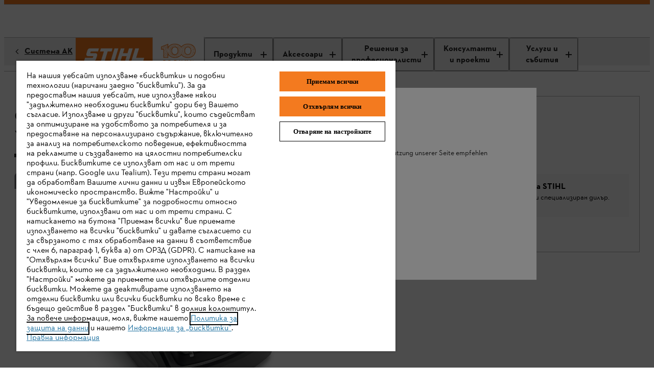

--- FILE ---
content_type: text/html;charset=utf-8
request_url: https://www.stihl.bg/bg/ap/standartno-zaryadno-al-101-73243
body_size: 30961
content:

<!DOCTYPE HTML>
<html lang="bg-BG">
<head>
  <meta charset="UTF-8"/>
  
  <title>Купи стандартното зарядно устройство AL 101 | STIHL</title>

  
  <meta name="description" content="Съвместимо с акумулаторните батерии АР и АК на STIHL. Със светодиоден индикатор за работното състояние (LED) и пасивно охлаждане на батерията. Захващане на навития кабел с велкро-лента. Зарядното устройство може да бъде монтирано на стена."/>
  <meta name="template" content="product-detail-page"/>

  <meta name="robots" content="index, follow"/>
  
  
  <script defer="defer" type="text/javascript" src="https://rum.hlx.page/.rum/@adobe/helix-rum-js@%5E2/dist/micro.js" data-routing="env=prod,tier=publish,ams=Andreas Stihl AG and CO KG" integrity="" crossorigin="anonymous" data-enhancer-version="" data-enhancer-hash=""></script>
<link rel="canonical" href="https://www.stihl.bg/bg/ap/standartno-zaryadno-al-101-73243"/>

  <!-- Open Graph Attributes for social media sharing -->
  <meta property="og:type" content="website"/>
  <meta property="og:title" content="Купи стандартното зарядно устройство AL 101 | STIHL"/>
  <meta property="og:description" content="Съвместимо с акумулаторните батерии АР и АК на STIHL. Със светодиоден индикатор за работното състояние (LED) и пасивно охлаждане на батерията. Захващане на навития кабел с велкро-лента. Зарядното устройство може да бъде монтирано на стена."/>
  <meta property="og:image" content="https://www.stihl.bg/content/dam/stihl/media/pim/41409.jpg"/>
  <meta property="og:url" content="https://www.stihl.bg/bg/ap/standartno-zaryadno-al-101-73243"/>
  

  

  
    <script>
      window.dataLayer = window.dataLayer || [];
      function gtag(){dataLayer.push(arguments);}

      gtag('consent', 'default', {
        'ad_storage': 'denied',
        'analytics_storage': 'denied',
        'functionality_storage': 'denied',
        'personalization_storage': 'denied',
        'security_storage': 'denied',
        'ad_user_data':'denied',
        'ad_personalization':'denied',
        'wait_for_update': '2000'
      });

      gtag('set', 'ads_data_redaction', true);
    </script>
  
  
    <script src="https://cdn.cookielaw.org/scripttemplates/otSDKStub.js" data-language="bg-BG" type="text/javascript" charset="UTF-8" data-domain-script="a7ffc120-4c3e-4093-b42a-8fe1ba93a657"></script>
    <script type="text/javascript">
      function OptanonWrapper() {
        dataLayer.push({event:'OptanonUpdate'});
        window.dispatchEvent(new CustomEvent('consentUpdated'));
      }
    </script>
  

  





  <script type="application/ld+json">{
  "@context": "http://schema.org/",
  "@type": "Product",
  "@id": "https://www.stihl.bg/bg/ap/standartno-zaryadno-al-101-73243",
  "brand": "STIHL",
  "name": "Стандартно зарядно устройство AL 101",
  "description": "Съвместимо с акумулаторните батерии АР и АК на STIHL. Със светодиоден индикатор за работното състояние (LED) и пасивно охлаждане на батерията. Захващане на навития кабел с велкро-лента. Зарядното устройство може да бъде монтирано на стена.",
  "image": "https://www.stihl.bg/content/dam/stihl/media/pim/41409.jpg",
  "model": [
    {
      "@type": "ProductModel",
      "name": "Зарядно устройство AL 101",
      "offers": {
        "@type": "Offer",
        "price": "0.00",
        "availability": "",
        "url": "https://www.stihl.bg/bg/ap/standartno-zaryadno-al-101-73243"
      },
      "brand": "STIHL",
      "image": "https://www.stihl.bg/content/dam/stihl/media/pim/41409.jpg",
      "description": "Съвместимо с акумулаторните батерии АР и АК на STIHL. Със светодиоден индикатор за работното състояние (LED) и пасивно охлаждане на батерията. Захващане на навития кабел с велкро-лента. Зарядното устройство може да бъде монтирано на стена.",
      "sku": "48504302520"
    }
  ]
}</script>
  
  
  
  
  
  

  

  
<meta name="viewport" content="width=device-width, initial-scale=1"/>

<link rel="shortcut icon" href="/content/dam/stihl/favicon/favicon.ico" type="image/ico"/>
<link rel="preload" href="/etc.clientlibs/stihl-frontend/clientlibs/stihl-styles/resources/STIHLContrafaceDisplayMedium.woff2" as="font" type="font/woff2" crossorigin/>
<link rel="preload" href="/etc.clientlibs/stihl-frontend/clientlibs/stihl-styles/resources/STIHLContrafaceText.woff2" as="font" type="font/woff2" crossorigin/>
<link rel="preload" href="/etc.clientlibs/stihl-frontend/clientlibs/stihl-styles/resources/STIHLContrafaceText-Bold.woff2" as="font" type="font/woff2" crossorigin/>
<link rel="preload" href="/etc.clientlibs/stihl-frontend/clientlibs/stihl-styles/resources/STIHLContrafaceText-Italic.woff2" as="font" type="font/woff2" crossorigin/>
<link rel="preload" href="/etc.clientlibs/stihl-frontend/clientlibs/stihl-styles/resources/STIHLContrafaceDisplayTitling.woff2" as="font" type="font/woff2" crossorigin/>
<link rel="preload" href="/etc.clientlibs/stihl-frontend/clientlibs/stihl-styles/resources/STIHLContrafaceText-BoldItalic.woff2" as="font" type="font/woff2" crossorigin/>
<link rel="preload" href="/etc.clientlibs/stihl-frontend/clientlibs/stihl-styles/resources/STIHLContrafaceTextDemi.woff2" as="font" type="font/woff2" crossorigin/>
<link rel="preload" href="/etc.clientlibs/stihl-frontend/clientlibs/stihl-styles/resources/STIHLContrafaceTextDemi-Italic.woff2" as="font" type="font/woff2" crossorigin/>
<link rel="preload" href="/etc.clientlibs/stihl-frontend/clientlibs/stihl-styles/resources/STIHLContrafaceTextLight.woff2" as="font" type="font/woff2" crossorigin/>
<link rel="preload" href="/etc.clientlibs/stihl-frontend/clientlibs/stihl-styles/resources/STIHLContrafaceTextLight-Italic.woff2" as="font" type="font/woff2" crossorigin/>


  
    
<link rel="stylesheet" href="/etc.clientlibs/stihl-frontend/clientlibs/stihl-styles.9570982335b5ce17fa4aa08d8713c410.css" type="text/css">


  
    
<script type="text/javascript" src="/etc.clientlibs/stihl/clientlibs/stihl-i18n.2ac3e08fb8a1314822d6afb3c9923ea2.js"></script>



<style data-ds-css-reset-styles>@layer ds-reset{*,*::before,*::after{box-sizing:border-box}:root{--ds-spacing-dynamic-xs: 16px;--ds-spacing-dynamic-s: 24px;--ds-spacing-dynamic-m: 32px;--ds-spacing-dynamic-l: 40px;--ds-spacing-dynamic-xl: 56px;--ds-spacing-dynamic-xxl: 80px;font-size:100%}@media(min-width: 320px){:root{--ds-spacing-dynamic-xs: 16px;--ds-spacing-dynamic-s: 24px;--ds-spacing-dynamic-m: 32px;--ds-spacing-dynamic-l: 40px;--ds-spacing-dynamic-xl: 56px;--ds-spacing-dynamic-xxl: 80px}}@media(min-width: 768px){:root{--ds-spacing-dynamic-xs: 24px;--ds-spacing-dynamic-s: 32px;--ds-spacing-dynamic-m: 40px;--ds-spacing-dynamic-l: 48px;--ds-spacing-dynamic-xl: 64px;--ds-spacing-dynamic-xxl: 96px}}@media(min-width: 1024px){:root{--ds-spacing-dynamic-xs: 24px;--ds-spacing-dynamic-s: 32px;--ds-spacing-dynamic-m: 40px;--ds-spacing-dynamic-l: 48px;--ds-spacing-dynamic-xl: 64px;--ds-spacing-dynamic-xxl: 96px}}@media(min-width: 1536px){:root{--ds-spacing-dynamic-xs: 32px;--ds-spacing-dynamic-s: 40px;--ds-spacing-dynamic-m: 48px;--ds-spacing-dynamic-l: 56px;--ds-spacing-dynamic-xl: 80px;--ds-spacing-dynamic-xxl: 128px}}@media(min-width: 1668px){:root{--ds-spacing-dynamic-xs: 32px;--ds-spacing-dynamic-s: 40px;--ds-spacing-dynamic-m: 48px;--ds-spacing-dynamic-l: 56px;--ds-spacing-dynamic-xl: 80px;--ds-spacing-dynamic-xxl: 128px}}:where(html){font-family:STIHL Contraface Digital Text Regular, -apple-system, BlinkMacSystemFont, Segoe UI, Roboto, Helvetica Neue, Arial, sans-serif;font-style:normal;font-variant:normal;hyphens:manual;overflow-wrap:break-word;font-weight:normal;font-size:1rem;line-height:1.5;font-size-adjust:.414;-moz-text-size-adjust:none;-webkit-text-size-adjust:none;text-size-adjust:none}:where(body){hyphens:manual;line-height:1.5;margin:unset;min-height:100vh}:where(body,h1,h2,h3,h4,p,figure,blockquote,dl,dd){margin-block-end:0}:where(h1,h2,h3,h4,h5,h6){margin:0;padding:0;text-wrap:balance;hyphens:manual;overflow-wrap:break-word}:where(a:not([class])){text-decoration-skip-ink:auto;color:currentColor}:where(button,input,textarea,select){font:inherit}:target{scroll-margin-block:5ex}}</style>







<link rel="preconnect" href="https://252092-stihl-b2c.adobeioruntime.net"/>

<script>
  loadi18n("bg\u002DBG");
  window.initialReduxStoreState = {
    "config": {
      "enableTwoClickGoogleMapsLegal": "true",
      "googleMapsLegalImage": "\/content\/dam\/stihl\/media\/maps\/GoogleMaps_BG.jpg",
      "googleMapsLegalDescription": "<p>С използването на Google Maps вие се съгласявате вашите данни да бъдат предадени на Google. Допълнителна информация относно обработката на вашите данни от Google Maps можете да намерите <a href=\x22\/bg\/rechtliches\/legal\u002Dinfo\/zashtita\u002Dlichni\u002Ddanni\x22>тук<\/a>.<\/p>",
      "runtimeEndpoint": "https:\/\/252092\u002Dstihl\u002Db2c.adobeioruntime.net\/apis\/bg\u002Db2c",
      "blobstoreEndpoint": "https:\/\/stihlb2bdocuments.blob.core.windows.net",
      "languageTag": "bg\u002DBG",
      "countryTag": "BG",
      "homePage": "https:\/\/www.stihl.bg\/bg",
      "loginPage": "https:\/\/www.stihl.bg\/content\/stihl\/bg\/bg\/login",
      "myAccountPage": "https:\/\/www.stihl.bg\/content\/stihl\/bg\/bg\/login\/my\u002Daccount",
      "productComparisonPage": "\/",
      "cartPage": "https:\/\/www.stihl.bg\/content\/stihl\/bg\/bg\/cart",
      "returnPolicyPage": "",
      "searchResultsPage": "https:\/\/www.stihl.bg\/bg\/tarsene",
      "registrationPage": "https:\/\/www.stihl.bg\/content\/stihl\/bg\/bg\/register",
      "analyticsDebug": "false",
      "environment": "live",
      
      "hybrisUsesAccessToken": window.localStorage.getItem('stihl.ff.hybrisUsesAccessToken') || 'true',
      "allowProductAnonymousCalls": window.localStorage.getItem('stihl.ff.allowProductAnonymousCalls') || 'true',
      "hybrisInformLogin": window.localStorage.getItem('stihl.ff.hybrisInformLogin') || 'false',
      "offlinePromotionListPath": ".model.json",
      "offlinePromotionPath": "\/${PROMOTION_ID}.model.json",
      "recaptchaSiteKey": "6LcCC\u002DIZAAAAAPKZAerGl0ClYcg_\u002DwCgbbZMfbJV",
      "recaptchaSiteKeyV3": "6LdhAesrAAAAAKTCVyHBBRERygkBtUVWrKQ68CqH",
      "enableTwoClickOnVideo": true,
      "privacyPolicyPage": "https:\/\/www.stihl.bg\/bg\/rechtliches\/legal\u002Dinfo\/zashtita\u002Dlichni\u002Ddanni",
      "isAlgoliaSearchEnabled": false,
      "facetsFilterPreExpandDefault": 0,
      "nrOfFacetValuesToDisplay": 0,
      "facetMapping": "",
      "stihlIdClientId": "",
      "stihlIdScope": "https://login.stihl-preview.com/scopes/profile https://login.stihl-preview.com/scopes/phone https://login.stihl-preview.com/scopes/email openid offline_access",
      "productFlags": {
        "showPromotionPeriod": JSON.parse(window.localStorage.getItem('stihl.ff.showPromotionPeriod') || 'false'),
        "isPromoWordingPostfix": false,
      },
      "enableBaazarvoice": window.localStorage.getItem('stihl.ff.enableBaazarvoice') || 'false',
      "clientLibMode": "live",
      "isDev": false,
      "isIterableIntegrationEnabled": true,
      "isNonCommerceStore": true,
      "isCurrencyISO": false,
      "enableGoogleRecaptchaV3": true,
      "showStreetNumberBeforeStreetName": false,
      "dealerContactConfig": {
        "disableWebsite": false,
        "disableMail": false,
        "disablePhone": false,
        "enableOpeningHours": true,
        "showCityPostcode": false,
        "isTwentyFourHourTimeFormat": true
      },
      "enableParcelLabTrackingLink": false,
      "enableProductComparison": false,
      "enableRemoveBasePrice": false,
      "enableNewCheckout": false,
      "enableDSGrid": false,
      "enableGeolocationPrompt": false,
      "enableDealerSelection": false,
      "templateName": "product\u002Ddetail\u002Dpage",
      "isStripePaymentsEnabled": false,
      "isStripeAdvancedFraudSignalsEnabled": false,
      "isBuyBoxEnabled": false,
      "isGoogleGeolocationServiceEnabled": false,
      "dealersLimit": 10,
      "enableStihlID": false,
      "enableRealTimeDealerAvailability": false,
      
      
    },
    "dealerConfig": {
      "forgeRockServerUrl": "https:\/\/stihl\u002Dsso.com",
      "forgeRockClientId": "b2c",
      "forgeRockAuthenticationEndpoint": "\/auth\/oauth2\/realms\/root\/realms\/consumer\/authorize",
      "forgeRockOpenIdScopes": "openid,profile,email,dealerOrg",
      "forgeRockTokenEndpoint":"\/auth\/oauth2\/realms\/root\/realms\/consumer\/access_token",
      "forgeRockLogoutEndpoint": "\/auth\/XUI\/logout.jsp",
      "redirectPageAfterDealerLogin": "https:\/\/www.stihl.bg\/content\/stihl\/bg\/bg\/login\/my\u002Daccount",
      "forgeRockErrorPage": "\/auth\/XUI\/error.jsp",
      "loginPage": "https:\/\/www.stihl.bg\/content\/stihl\/bg\/bg\/login",
      "ssoLicenseErrorPage": "\/",
      "ssoGeneralErrorPage": "\/"
    }
  }
  window.document.cookie='stihl-country=BG'.toLowerCase()+";path=/; secure";
  window.document.cookie='stihl-language=bg'.toLowerCase()+";path=/; secure";
  window.document.cookie='stihl-site=b2c;path=/; secure';
</script>





<script type="text/javascript">
    window.dataLayer = window.dataLayer || [];
    var pagePath = window.location.pathname;
    var urlParams = new URLSearchParams(window.location.search);

    if (pagePath.toLowerCase().startsWith('/' + "bg".toLowerCase())) {
      const pathLanguage = pagePath.split('/')[1];
      pagePath = pagePath.substring(pathLanguage.length + 1);
    }

    if (pagePath === '/login' && urlParams.has('token')) {
        pagePath = '/register-doi';
    }
    pagePath = "" || pagePath;

    if ("false" === "true") {
      var urlInfo = window.location.pathname.split('/');
      var dealer = urlInfo && urlInfo.length ? urlInfo[urlInfo.length - 1] : '';
      pagePath = pagePath + dealer;
    }

    let eid = "live";
    eid = (-1 !== window.location.hostname.indexOf("www2")) ? "stage" : eid;

    let pageCountry = "BG".toLowerCase();

    dataLayer.push({
        'originalLocation': document.location.protocol + '//' + document.location.hostname + document.location.pathname + document.location.search,
        'eid': eid,
        'pagePool': 'stihl',
        'pageArea': 'portal',
        'pageCountry': pageCountry === 'ic' ? 'int' : pageCountry ,
        'pageLanguage': "bg".toLowerCase(),
        'pagePath': pagePath || '/'
    });
</script>
<script>(function(w,d,s,l,i){w[l]=w[l]||[];w[l].push({'gtm.start':
        new Date().getTime(),event:'gtm.js'});var f=d.getElementsByTagName(s)[0],
    j=d.createElement(s),dl=l!='dataLayer'?'&l='+l:'';j.async=true;j.src=
    'https://sgtm.stihl.bg/gtm.js?id='+i+dl;f.parentNode.insertBefore(j,f);
})(window,document,'script','dataLayer','GTM-K7CNS2R');</script>

  
    
    

    

    
    
    

  

  
    <style data-ds-ssr-injected="accordion">:where(.ds-accordion_details_1cikf_1){max-width:44.9375rem;border-bottom:1px solid #B1B1B1}:where(.ds-accordion_details_1cikf_1):only-of-type{border-bottom:none}:where(.ds-accordion_details_1cikf_1)::details-content{block-size:0;overflow:hidden;opacity:0;transition-property:block-size,content-visibility,opacity;transition-behavior:allow-discrete;transition-duration:var(--ds-animation-duration, .25s);transition-timing-function:cubic-bezier(.5,0,1,1)}@media (prefers-reduced-motion: reduce){:where(.ds-accordion_details_1cikf_1)::details-content{transition-duration:0ms}}:where(.ds-accordion_details_1cikf_1)[open]::details-content{overflow:visible;transition-timing-function:cubic-bezier(0,0,.5,1);block-size:auto;block-size:calc-size(auto);opacity:1}:where(.ds-accordion_details_1cikf_1) a:not([class]){display:inline;padding-inline-end:2px;padding-inline-start:2px;padding-block-start:0;padding-block-end:0;line-height:inherit;font-size:inherit;text-decoration-skip-ink:auto;text-decoration-line:underline;text-underline-offset:2px;text-decoration-thickness:1px;text-decoration-color:currentColor}:where(.ds-accordion_details_1cikf_1 a:not([class]))[href^="http://"]:after,:where(.ds-accordion_details_1cikf_1 a:not([class]))[href^="https://"]:after,:where(.ds-accordion_details_1cikf_1 a:not([class]))[href^="#"]:after{display:inline-block;margin-inline-start:.375em;width:.75em;height:.75em}:where(.ds-accordion_details_1cikf_1) a:not([class]){color:#252525}:where(.ds-accordion_details_1cikf_1) a:not([class]):link,:where(.ds-accordion_details_1cikf_1) a:not([class]):visited{color:#252525}:where(.ds-accordion_details_1cikf_1) a:not([class]):active{background-color:#0000001a;color:#252525}@media (hover: hover){:where(.ds-accordion_details_1cikf_1) a:not([class]):hover{background-color:#0000001a;color:#252525}}@media screen and (hover: hover) and (forced-colors: active){:where(.ds-accordion_details_1cikf_1) a:not([class]):hover{background-color:Canvas}}:where(.ds-accordion_details_1cikf_1) a:not([class])[href^="http://"]:after,:where(.ds-accordion_details_1cikf_1) a:not([class])[href^="https://"]:after{content:url("data:image/svg+xml,%3Csvg xmlns='http://www.w3.org/2000/svg' fill='%23252525' viewBox='0 0 16 16' focusable='false' width='100%25' height='100%25'%3E%3Cpath fill-rule='evenodd' d='M9 2V0h7v7h-2V3.4L8.1 9.3 6.7 7.9 12.6 2H9Zm5 8h-2v4H2V4h4V2H0v14h14v-6Z' clip-rule='evenodd'/%3E%3C/svg%3E")}:where(.ds-accordion_details_1cikf_1) a:not([class])[href^="#"]:after{content:url("data:image/svg+xml,%3Csvg xmlns='http://www.w3.org/2000/svg' fill='%23252525' viewBox='0 0 16 16' focusable='false' width='100%25' height='100%25'%3E%3Cpath d='M14.4 9.6 8 16 1.6 9.6 3 8.2l4 4V0h2v12.2l4-4 1.4 1.4Z'/%3E%3C/svg%3E")}:where(.ds-accordion_details_1cikf_1) a:not([class]):focus{outline:2px solid;outline-color:#252525;outline-offset:0}@media screen and (forced-colors: active){:where(.ds-accordion_details_1cikf_1) a:not([class]):focus{forced-color-adjust:auto;outline-color:Highlight}}@supports selector(:focus-visible){:where(.ds-accordion_details_1cikf_1) a:not([class]):focus{outline:revert;outline-offset:revert}:where(.ds-accordion_details_1cikf_1) a:not([class]):focus-visible{outline:2px solid;outline-color:#252525;outline-offset:0}@media screen and (forced-colors: active){:where(.ds-accordion_details_1cikf_1) a:not([class]):focus-visible{forced-color-adjust:auto;outline-color:Highlight}}}:where(.ds-accordion_details_1cikf_1) a:not([class]){transition:background-color var(--ds-animation-duration, .1s) linear,border-color var(--ds-animation-duration, .1s) linear,color var(--ds-animation-duration, .1s) linear}@media (prefers-reduced-motion: reduce){:where(.ds-accordion_details_1cikf_1) a:not([class]){transition-duration:0ms}}:where(.ds-accordion_summary_1cikf_115){cursor:pointer;padding-block-start:12px;padding-inline-end:16px;padding-block-end:12px;padding-inline-start:16px;list-style:none}:where(.ds-accordion_summary_1cikf_115):focus{outline:2px solid;outline-color:#252525;outline-offset:0px}@media screen and (forced-colors: active){:where(.ds-accordion_summary_1cikf_115):focus{forced-color-adjust:auto;outline-color:Highlight}}@supports selector(:focus-visible){:where(.ds-accordion_summary_1cikf_115):focus{outline:revert;outline-offset:revert}:where(.ds-accordion_summary_1cikf_115):focus-visible{outline:2px solid;outline-color:#252525;outline-offset:0px}@media screen and (forced-colors: active){:where(.ds-accordion_summary_1cikf_115):focus-visible{forced-color-adjust:auto;outline-color:Highlight}}}:where(.ds-accordion_summary_1cikf_115)::-webkit-details-marker{display:none}:where(.ds-accordion_summary--utility--m_1cikf_154){font-family:STIHL Contraface Digital Text Regular,-apple-system,BlinkMacSystemFont,Segoe UI,Roboto,Helvetica Neue,Arial,sans-serif;font-style:normal;font-variant:normal;-webkit-hyphens:manual;hyphens:manual;overflow-wrap:break-word;font-weight:400;font-size:1rem;line-height:1.25;font-size-adjust:.414}:where(.ds-accordion_summary_1cikf_115){transition:background-color var(--ds-animation-duration, .1s) linear}@media (prefers-reduced-motion: reduce){:where(.ds-accordion_summary_1cikf_115){transition-duration:0ms}}@media (hover: hover){:where(.ds-accordion_summary_1cikf_115):hover{background-color:#ededed}}@media screen and (hover: hover) and (forced-colors: active){:where(.ds-accordion_summary_1cikf_115):hover{background-color:Highlight}}:where(.ds-accordion_summary--flush_1cikf_183){color:#252525;position:relative;padding-inline-start:0;padding-inline-end:0}@media (hover: hover){:where(.ds-accordion_summary--flush_1cikf_183):hover:before{background-color:#ededed}}@media screen and (hover: hover) and (forced-colors: active){:where(.ds-accordion_summary--flush_1cikf_183):hover:before{background-color:Highlight}}@media screen and (hover: hover) and (forced-colors: active){:where(.ds-accordion_summary--flush_1cikf_183):hover{background-color:transparent}}:where(.ds-accordion_summary--flush_1cikf_183):before{content:"";position:absolute;top:0;right:-16px;bottom:0;left:-16px}:where(.ds-accordion_summary--flush_1cikf_183):before{transition:background-color var(--ds-animation-duration, .1s) linear,color var(--ds-animation-duration, .1s) linear}@media (prefers-reduced-motion: reduce){:where(.ds-accordion_summary--flush_1cikf_183):before{transition-duration:0ms}}:where(.ds-accordion_summary--flush_1cikf_183):focus,:where(.ds-accordion_summary--flush_1cikf_183):focus-visible{outline:none}:where(.ds-accordion_summary--flush_1cikf_183):focus:before{outline:2px solid;outline-color:#252525;outline-offset:0px}@media screen and (forced-colors: active){:where(.ds-accordion_summary--flush_1cikf_183):focus:before{forced-color-adjust:auto;outline-color:Highlight}}@supports selector(:focus-visible){:where(.ds-accordion_summary--flush_1cikf_183):focus:before{outline:revert;outline-offset:revert}:where(.ds-accordion_summary--flush_1cikf_183):focus-visible:before{outline:2px solid;outline-color:#252525;outline-offset:0px}@media screen and (forced-colors: active){:where(.ds-accordion_summary--flush_1cikf_183):focus-visible:before{forced-color-adjust:auto;outline-color:Highlight}}}:where(.ds-accordion_summary--small_1cikf_251){padding-block-start:8px;padding-block-end:8px}:where(.ds-accordion_summary--x-small_1cikf_255){padding-block-start:6px;padding-block-end:6px}:where(.ds-accordion_summary-content-wrapper_1cikf_260){display:flex;justify-content:space-between;align-items:center;gap:16px}:where(.ds-accordion_summary-content-wrapper--flush_1cikf_266){position:relative;z-index:1}:where(.ds-accordion_summary-content-wrapper--chevron-left_1cikf_270){flex-flow:row-reverse;justify-content:flex-end}:where(.ds-accordion_summary-content-wrapper--x-small_1cikf_274){gap:8px}:where(.ds-accordion_heading-summary-wrapper_1cikf_278){flex-grow:1}:where(.ds-accordion_heading-summary_1cikf_278){display:flex;justify-content:space-between;align-items:center;gap:16px}:where(.ds-accordion_heading-summary--x-small_1cikf_288){gap:8px}:where(.ds-accordion_hint_1cikf_292){font-family:STIHL Contraface Digital Text Regular,-apple-system,BlinkMacSystemFont,Segoe UI,Roboto,Helvetica Neue,Arial,sans-serif;font-style:normal;font-variant:normal;-webkit-hyphens:manual;hyphens:manual;overflow-wrap:break-word;font-weight:400;font-size:.875rem;line-height:1.14;font-size-adjust:.414;display:block;margin-block-start:4px}:where(.ds-accordion_icon_1cikf_306){transform:rotate(0)}:where(.ds-accordion_icon_1cikf_306){transition:transform var(--ds-animation-duration, .25s) cubic-bezier(.5,0,1,1)}@media (prefers-reduced-motion: reduce){:where(.ds-accordion_icon_1cikf_306){transition-duration:0ms}}:where(.ds-accordion_icon--open_1cikf_317){transform:rotate(-180deg)}:where(.ds-accordion_icon--open_1cikf_317){transition:transform var(--ds-animation-duration, .25s) cubic-bezier(0,0,.5,1)}@media (prefers-reduced-motion: reduce){:where(.ds-accordion_icon--open_1cikf_317){transition-duration:0ms}}:where(.ds-accordion_icon--open-caret_1cikf_328){transform:rotate(90deg)}:where(.ds-accordion_icon--open-caret_1cikf_328){transition:transform var(--ds-animation-duration, .25s) cubic-bezier(0,0,.5,1)}@media (prefers-reduced-motion: reduce){:where(.ds-accordion_icon--open-caret_1cikf_328){transition-duration:0ms}}:where(.ds-accordion_content-wrapper_1cikf_340){padding-block-start:4px;padding-inline-end:16px;padding-block-end:32px;padding-inline-start:16px}:where(.ds-accordion_content-wrapper--flush_1cikf_346){padding-inline-start:0;padding-inline-end:0}:where(.ds-accordion_content-wrapper--small_1cikf_350){padding-block-start:4px;padding-block-end:20px}:where(.ds-accordion_content-wrapper--x-small_1cikf_354){padding-inline-start:0px;padding-inline-end:0px;padding-block-start:2px;padding-block-end:16px}:where(.ds-number-indicator_root_ueqlv_1){font-family:STIHL Contraface Digital Text Demi,-apple-system,BlinkMacSystemFont,Segoe UI,Roboto,Helvetica Neue,Arial,sans-serif;font-style:normal;font-variant:normal;-webkit-hyphens:manual;hyphens:manual;overflow-wrap:break-word;font-weight:400;font-size:.875rem;line-height:1.14;font-size-adjust:.42;-webkit-font-smoothing:antialiased;-moz-osx-font-smoothing:grayscale;font-smooth:never;display:inline-flex;align-items:center;justify-content:center;text-wrap:nowrap;border-radius:.625rem;border:1px solid transparent;min-width:.625rem;min-height:.625rem;background-color:#0000001a}:where(.ds-number-indicator_root--has-content_ueqlv_24){min-height:1.25rem;min-width:1.25rem;padding-inline:5px}:where(.ds-number-indicator_root--highlight_ueqlv_29){background-color:#f37a1f}@media screen and (forced-colors: active){:where(.ds-number-indicator_root_ueqlv_1){forced-color-adjust:none;border-color:CanvasText;background-color:Canvas;color:CanvasText}:where(.ds-number-indicator_root--highlight_ueqlv_29){border-color:Highlight;color:Highlight}:where(.ds-number-indicator_root--highlight_ueqlv_29):not(.ds-number-indicator_root--has-content_ueqlv_24){background-color:Highlight;border-color:Highlight}}</style><style data-ds-ssr-injected="button">:where(.ds-button_root_94r67_1):focus{outline:2px solid;outline-color:#252525;outline-offset:2px}@media screen and (forced-colors: active){:where(.ds-button_root_94r67_1):focus{forced-color-adjust:auto;outline-color:Highlight}}@supports selector(:focus-visible){:where(.ds-button_root_94r67_1):focus{outline:revert;outline-offset:revert}:where(.ds-button_root_94r67_1):focus-visible{outline:2px solid;outline-color:#252525;outline-offset:2px}@media screen and (forced-colors: active){:where(.ds-button_root_94r67_1):focus-visible{forced-color-adjust:auto;outline-color:Highlight}}}:where(.ds-button_root_94r67_1){font-family:STIHL Contraface Digital Text Bold,-apple-system,BlinkMacSystemFont,Segoe UI,Roboto,Helvetica Neue,Arial,sans-serif;font-style:normal;font-variant:normal;-webkit-hyphens:manual;hyphens:manual;font-weight:400;font-size:1rem;line-height:1.25;font-size-adjust:.426;padding-block-start:11px;padding-block-end:11px;padding-inline-start:23px;padding-inline-end:23px;display:inline-flex;justify-content:center;align-items:center;border-width:1px;border-style:solid;border-color:transparent;min-height:3rem;min-width:3rem;gap:8px;transform:translateZ(0);overflow-wrap:break-word;text-align:left;text-decoration:none;background-color:transparent;cursor:pointer}:where(.ds-button_root_94r67_1){transition:background-color var(--ds-animation-duration, .1s) linear,border-color var(--ds-animation-duration, .1s) linear,color var(--ds-animation-duration, .1s) linear}@media (prefers-reduced-motion: reduce){:where(.ds-button_root_94r67_1){transition-duration:0ms}}@media screen and (forced-colors: active){:where(.ds-button_root_94r67_1){background-color:Canvas!important}:where(.ds-button_root_94r67_1):hover{border-color:Highlight}}:where(.ds-button_root--highlight_94r67_75),:where(.ds-button_root--dark-highlight_94r67_75){background-color:#f37a1f;color:#252525}@media (hover: hover){:where(.ds-button_root--highlight_94r67_75):hover,:where(.ds-button_root--dark-highlight_94r67_75):hover{background-color:#e9640c}}:where(.ds-button_root--highlight_94r67_75)[aria-disabled=true],:where(.ds-button_root--dark-highlight_94r67_75)[aria-disabled=true]{background-color:transparent;cursor:not-allowed;color:#00000080;background-color:#dadada}:where(.ds-button_root--highlight_94r67_75)[aria-disabled=true] svg,:where(.ds-button_root--dark-highlight_94r67_75)[aria-disabled=true] svg{fill:currentColor}@media screen and (forced-colors: active){:where(.ds-button_root--highlight_94r67_75)[aria-disabled=true],:where(.ds-button_root--dark-highlight_94r67_75)[aria-disabled=true]{color:GrayText;border-color:GrayText}}:where(.ds-button_root--highlight_94r67_75)[aria-disabled=true]:before,:where(.ds-button_root--dark-highlight_94r67_75)[aria-disabled=true]:before{background-color:transparent}:where(.ds-button_root--dark-highlight_94r67_75):focus{outline:2px solid;outline-color:#fff;outline-offset:2px}@media screen and (forced-colors: active){:where(.ds-button_root--dark-highlight_94r67_75):focus{forced-color-adjust:auto;outline-color:Highlight}}@supports selector(:focus-visible){:where(.ds-button_root--dark-highlight_94r67_75):focus{outline:revert;outline-offset:revert}:where(.ds-button_root--dark-highlight_94r67_75):focus-visible{outline:2px solid;outline-color:#fff;outline-offset:2px}@media screen and (forced-colors: active){:where(.ds-button_root--dark-highlight_94r67_75):focus-visible{forced-color-adjust:auto;outline-color:Highlight}}}:where(.ds-button_root--dark-highlight_94r67_75)[aria-disabled=true]{background-color:transparent;cursor:not-allowed;color:#ffffff80;color:#00000080;background-color:#dadada}:where(.ds-button_root--dark-highlight_94r67_75)[aria-disabled=true] svg{fill:currentColor}@media screen and (forced-colors: active){:where(.ds-button_root--dark-highlight_94r67_75)[aria-disabled=true]{color:GrayText;border-color:GrayText}}:where(.ds-button_root--dark-highlight_94r67_75)[aria-disabled=true]:before{background-color:transparent}:where(.ds-button_root--filled_94r67_151){background-color:#252525;color:#fff}@media (hover: hover){:where(.ds-button_root--filled_94r67_151):hover{background-color:#444}}:where(.ds-button_root--filled_94r67_151)[aria-disabled=true]{background-color:transparent;cursor:not-allowed;color:#00000080;background-color:#dadada}:where(.ds-button_root--filled_94r67_151)[aria-disabled=true] svg{fill:currentColor}@media screen and (forced-colors: active){:where(.ds-button_root--filled_94r67_151)[aria-disabled=true]{color:GrayText;border-color:GrayText}}:where(.ds-button_root--filled_94r67_151)[aria-disabled=true]:before{background-color:transparent}:where(.ds-button_root--outline_94r67_179){border-color:#252525;color:#252525}@media (hover: hover){:where(.ds-button_root--outline_94r67_179):hover{background-color:#0000001a}}:where(.ds-button_root--outline_94r67_179)[aria-disabled=true]{background-color:transparent;color:#00000080;cursor:not-allowed;border-color:currentColor}:where(.ds-button_root--outline_94r67_179)[aria-disabled=true] svg{fill:currentColor}@media screen and (forced-colors: active){:where(.ds-button_root--outline_94r67_179)[aria-disabled=true]{color:GrayText;border-color:GrayText}}:where(.ds-button_root--outline_94r67_179)[aria-disabled=true]:before{background-color:transparent}:where(.ds-button_root--ghost_94r67_206){color:#252525}@media (hover: hover){:where(.ds-button_root--ghost_94r67_206):hover{background-color:#0000001a}}:where(.ds-button_root--ghost_94r67_206)[aria-disabled=true]{background-color:transparent;color:#00000080;cursor:not-allowed}:where(.ds-button_root--ghost_94r67_206)[aria-disabled=true] svg{fill:currentColor}@media screen and (forced-colors: active){:where(.ds-button_root--ghost_94r67_206)[aria-disabled=true]{color:GrayText;border-color:GrayText}}:where(.ds-button_root--ghost_94r67_206)[aria-disabled=true]:before{background-color:transparent}:where(.ds-button_root--ghost-flush_94r67_231){color:#252525;padding-inline-start:0;padding-inline-end:0;min-width:0px}:where(.ds-button_root--ghost-flush_94r67_231).ds-button_root--small_94r67_237{padding-inline-start:0;padding-inline-end:0;min-width:0px}:where(.ds-button_root--ghost-flush_94r67_231):before{content:"";position:absolute;top:-1px;right:-12px;bottom:-1px;left:-12px}:where(.ds-button_root--ghost-flush_94r67_231):before{transition:background-color var(--ds-animation-duration, .1s) linear,color var(--ds-animation-duration, .1s) linear}@media (prefers-reduced-motion: reduce){:where(.ds-button_root--ghost-flush_94r67_231):before{transition-duration:0ms}}:where(.ds-button_root--ghost-flush_94r67_231):focus,:where(.ds-button_root--ghost-flush_94r67_231):focus-visible{outline:none}:where(.ds-button_root--ghost-flush_94r67_231):focus:before{outline:2px solid;outline-color:#252525;outline-offset:2px}@media screen and (forced-colors: active){:where(.ds-button_root--ghost-flush_94r67_231):focus:before{forced-color-adjust:auto;outline-color:Highlight}}@supports selector(:focus-visible){:where(.ds-button_root--ghost-flush_94r67_231):focus:before{outline:revert;outline-offset:revert}:where(.ds-button_root--ghost-flush_94r67_231):focus-visible:before{outline:2px solid;outline-color:#252525;outline-offset:2px}@media screen and (forced-colors: active){:where(.ds-button_root--ghost-flush_94r67_231):focus-visible:before{forced-color-adjust:auto;outline-color:Highlight}}}@media (hover: hover){:where(.ds-button_root--ghost-flush_94r67_231):hover:before{background-color:#0000001a}}@media screen and (hover: hover) and (forced-colors: active){:where(.ds-button_root--ghost-flush_94r67_231):hover:before{background-color:transparent}}:where(.ds-button_root--ghost-flush_94r67_231)[aria-disabled=true]{background-color:transparent;color:#00000080;cursor:not-allowed}:where(.ds-button_root--ghost-flush_94r67_231)[aria-disabled=true] svg{fill:currentColor}@media screen and (forced-colors: active){:where(.ds-button_root--ghost-flush_94r67_231)[aria-disabled=true]{color:GrayText;border-color:GrayText}}:where(.ds-button_root--ghost-flush_94r67_231)[aria-disabled=true]:before{background-color:transparent}:where(.ds-button_root--navigation_94r67_317){font-family:STIHL Contraface Digital Text Bold,-apple-system,BlinkMacSystemFont,Segoe UI,Roboto,Helvetica Neue,Arial,sans-serif;font-style:normal;font-variant:normal;-webkit-hyphens:manual;hyphens:manual;overflow-wrap:break-word;font-weight:400;font-size:1.125rem;line-height:1.33;font-size-adjust:.426;color:#252525;border-radius:2px}@media (min-width: 1024px){:where(.ds-button_root--navigation_94r67_317){font-family:STIHL Contraface Digital Text Bold,-apple-system,BlinkMacSystemFont,Segoe UI,Roboto,Helvetica Neue,Arial,sans-serif;font-style:normal;font-variant:normal;-webkit-hyphens:manual;hyphens:manual;overflow-wrap:break-word;font-weight:400;font-size:1rem;line-height:1.25;font-size-adjust:.426}}:where(.ds-button_root--navigation_94r67_317):focus{outline:2px solid;outline-color:#252525;outline-offset:-2px}@media screen and (forced-colors: active){:where(.ds-button_root--navigation_94r67_317):focus{forced-color-adjust:auto;outline-color:Highlight}}@supports selector(:focus-visible){:where(.ds-button_root--navigation_94r67_317):focus{outline:revert;outline-offset:revert}:where(.ds-button_root--navigation_94r67_317):focus-visible{outline:2px solid;outline-color:#252525;outline-offset:-2px}@media screen and (forced-colors: active){:where(.ds-button_root--navigation_94r67_317):focus-visible{forced-color-adjust:auto;outline-color:Highlight}}}@media (hover: hover){:where(.ds-button_root--navigation_94r67_317):hover{background-color:#0000001a}}:where(.ds-button_root--navigation_94r67_317)[aria-disabled=true]{background-color:transparent;color:#00000080;cursor:not-allowed}:where(.ds-button_root--navigation_94r67_317)[aria-disabled=true] svg{fill:currentColor}@media screen and (forced-colors: active){:where(.ds-button_root--navigation_94r67_317)[aria-disabled=true]{color:GrayText;border-color:GrayText}}:where(.ds-button_root--navigation_94r67_317)[aria-disabled=true]:before{background-color:transparent}:where(.ds-button_root--dark-filled_94r67_393){background-color:#f8f8f8;color:#252525}:where(.ds-button_root--dark-filled_94r67_393):focus{outline:2px solid;outline-color:#fff;outline-offset:2px}@media screen and (forced-colors: active){:where(.ds-button_root--dark-filled_94r67_393):focus{forced-color-adjust:auto;outline-color:Highlight}}@supports selector(:focus-visible){:where(.ds-button_root--dark-filled_94r67_393):focus{outline:revert;outline-offset:revert}:where(.ds-button_root--dark-filled_94r67_393):focus-visible{outline:2px solid;outline-color:#fff;outline-offset:2px}@media screen and (forced-colors: active){:where(.ds-button_root--dark-filled_94r67_393):focus-visible{forced-color-adjust:auto;outline-color:Highlight}}}@media (hover: hover){:where(.ds-button_root--dark-filled_94r67_393):hover{background-color:#dadada}}:where(.ds-button_root--dark-filled_94r67_393)[aria-disabled=true]{background-color:transparent;cursor:not-allowed;color:#ffffff80;color:#00000080;background-color:#dadada}:where(.ds-button_root--dark-filled_94r67_393)[aria-disabled=true] svg{fill:currentColor}@media screen and (forced-colors: active){:where(.ds-button_root--dark-filled_94r67_393)[aria-disabled=true]{color:GrayText;border-color:GrayText}}:where(.ds-button_root--dark-filled_94r67_393)[aria-disabled=true]:before{background-color:transparent}:where(.ds-button_root--dark-outline_94r67_450){border-color:#f8f8f8;color:#fff}:where(.ds-button_root--dark-outline_94r67_450):focus{outline:2px solid;outline-color:#fff;outline-offset:2px}@media screen and (forced-colors: active){:where(.ds-button_root--dark-outline_94r67_450):focus{forced-color-adjust:auto;outline-color:Highlight}}@supports selector(:focus-visible){:where(.ds-button_root--dark-outline_94r67_450):focus{outline:revert;outline-offset:revert}:where(.ds-button_root--dark-outline_94r67_450):focus-visible{outline:2px solid;outline-color:#fff;outline-offset:2px}@media screen and (forced-colors: active){:where(.ds-button_root--dark-outline_94r67_450):focus-visible{forced-color-adjust:auto;outline-color:Highlight}}}@media (hover: hover){:where(.ds-button_root--dark-outline_94r67_450):hover{background-color:#ffffff26}}:where(.ds-button_root--dark-outline_94r67_450)[aria-disabled=true]{background-color:transparent;color:#00000080;cursor:not-allowed;color:#ffffff80;border-color:currentColor}:where(.ds-button_root--dark-outline_94r67_450)[aria-disabled=true] svg{fill:currentColor}@media screen and (forced-colors: active){:where(.ds-button_root--dark-outline_94r67_450)[aria-disabled=true]{color:GrayText;border-color:GrayText}}:where(.ds-button_root--dark-outline_94r67_450)[aria-disabled=true]:before{background-color:transparent}:where(.ds-button_root--dark-ghost_94r67_506){color:#fff}:where(.ds-button_root--dark-ghost_94r67_506):focus{outline:2px solid;outline-color:#fff;outline-offset:2px}@media screen and (forced-colors: active){:where(.ds-button_root--dark-ghost_94r67_506):focus{forced-color-adjust:auto;outline-color:Highlight}}@supports selector(:focus-visible){:where(.ds-button_root--dark-ghost_94r67_506):focus{outline:revert;outline-offset:revert}:where(.ds-button_root--dark-ghost_94r67_506):focus-visible{outline:2px solid;outline-color:#fff;outline-offset:2px}@media screen and (forced-colors: active){:where(.ds-button_root--dark-ghost_94r67_506):focus-visible{forced-color-adjust:auto;outline-color:Highlight}}}@media (hover: hover){:where(.ds-button_root--dark-ghost_94r67_506):hover{background-color:#ffffff26}}:where(.ds-button_root--dark-ghost_94r67_506)[aria-disabled=true]{background-color:transparent;color:#00000080;cursor:not-allowed;color:#ffffff80}:where(.ds-button_root--dark-ghost_94r67_506)[aria-disabled=true] svg{fill:currentColor}@media screen and (forced-colors: active){:where(.ds-button_root--dark-ghost_94r67_506)[aria-disabled=true]{color:GrayText;border-color:GrayText}}:where(.ds-button_root--dark-ghost_94r67_506)[aria-disabled=true]:before{background-color:transparent}:where(.ds-button_root--dark-ghost-flush_94r67_560){color:#fff}:where(.ds-button_root--dark-ghost-flush_94r67_560):focus,:where(.ds-button_root--dark-ghost-flush_94r67_560):focus-visible{outline:none}:where(.ds-button_root--dark-ghost-flush_94r67_560):focus:before{outline:2px solid;outline-color:#fff;outline-offset:2px}@media screen and (forced-colors: active){:where(.ds-button_root--dark-ghost-flush_94r67_560):focus:before{forced-color-adjust:auto;outline-color:Highlight}}@supports selector(:focus-visible){:where(.ds-button_root--dark-ghost-flush_94r67_560):focus:before{outline:revert;outline-offset:revert}:where(.ds-button_root--dark-ghost-flush_94r67_560):focus-visible:before{outline:2px solid;outline-color:#fff;outline-offset:2px}@media screen and (forced-colors: active){:where(.ds-button_root--dark-ghost-flush_94r67_560):focus-visible:before{forced-color-adjust:auto;outline-color:Highlight}}}@media (hover: hover){:where(.ds-button_root--dark-ghost-flush_94r67_560):hover:before{background-color:#ffffff26}}@media screen and (hover: hover) and (forced-colors: active){:where(.ds-button_root--dark-ghost-flush_94r67_560):hover:before{background-color:transparent}}:where(.ds-button_root--dark-ghost-flush_94r67_560)[aria-disabled=true]{background-color:transparent;color:#00000080;cursor:not-allowed;color:#ffffff80}:where(.ds-button_root--dark-ghost-flush_94r67_560)[aria-disabled=true] svg{fill:currentColor}@media screen and (forced-colors: active){:where(.ds-button_root--dark-ghost-flush_94r67_560)[aria-disabled=true]{color:GrayText;border-color:GrayText}}:where(.ds-button_root--dark-ghost-flush_94r67_560)[aria-disabled=true]:before{background-color:transparent}:where(.ds-button_root--small_94r67_237){min-width:2rem;min-height:2rem;padding-block-start:5px;padding-block-end:5px;padding-inline-start:15px;padding-inline-end:15px}:where(.ds-button_root--small_94r67_237).ds-button_root--ghost-flush_94r67_231:before{right:-8px;left:-8px}:where(.ds-button_root--icon-left_94r67_635){flex-direction:row-reverse}:where(.ds-button_root--icon-only_94r67_638){width:3rem;height:3rem}:where(.ds-button_root--icon-only_94r67_638).ds-button_root--ghost-flush_94r67_231{width:1rem;height:1rem}:where(.ds-button_root--icon-only-small_94r67_647){width:2rem;height:2rem;min-width:2rem;min-height:2rem}:where(.ds-button_root--icon-only-small_94r67_647).ds-button_root--ghost-flush_94r67_231{width:1rem;height:1rem}:where(.ds-button_root_94r67_1){position:relative}@media (min-width: 1024px){:where(.ds-button_icon--navigation_94r67_663){min-width:.75rem;min-height:.75rem;width:.75rem;height:.75rem}}:where(.ds-button_icon--hidden_94r67_670){opacity:0}:where(.ds-button_label--hidden_94r67_674){border:0;clip:rect(0 0 0 0);width:1px;height:1px;margin:-1px;overflow:hidden;padding:0;position:absolute;text-indent:-999999px;white-space:nowrap}:where(.ds-button_label--loading_94r67_686){opacity:0}:where(.ds-button_loader_94r67_690){position:absolute;top:50%;left:50%;transform:translate(-50%,-50%);width:1rem;height:1rem}:where(.ds-button_loader_94r67_690) svg{fill:currentColor}</style><style data-ds-ssr-injected="buttonround">:where(.ds-button-round_root_1yumq_1):focus{outline:2px solid;outline-color:#252525;outline-offset:2px}@media screen and (forced-colors: active){:where(.ds-button-round_root_1yumq_1):focus{forced-color-adjust:auto;outline-color:Highlight}}@supports selector(:focus-visible){:where(.ds-button-round_root_1yumq_1):focus{outline:revert;outline-offset:revert}:where(.ds-button-round_root_1yumq_1):focus-visible{outline:2px solid;outline-color:#252525;outline-offset:2px}@media screen and (forced-colors: active){:where(.ds-button-round_root_1yumq_1):focus-visible{forced-color-adjust:auto;outline-color:Highlight}}}:where(.ds-button-round_root_1yumq_1){font-family:STIHL Contraface Digital Text Bold,-apple-system,BlinkMacSystemFont,Segoe UI,Roboto,Helvetica Neue,Arial,sans-serif;font-style:normal;font-variant:normal;-webkit-hyphens:manual;hyphens:manual;font-weight:400;font-size:1rem;line-height:1.25;font-size-adjust:.426;padding-block-start:11px;padding-block-end:11px;padding-inline-start:23px;padding-inline-end:23px;display:inline-flex;justify-content:center;align-items:center;border-width:1px;border-style:solid;border-color:transparent;min-height:3rem;min-width:3rem;gap:8px;transform:translateZ(0);overflow-wrap:break-word;text-align:left;text-decoration:none;background-color:transparent;cursor:pointer}:where(.ds-button-round_root_1yumq_1){transition:background-color var(--ds-animation-duration, .1s) linear,border-color var(--ds-animation-duration, .1s) linear,color var(--ds-animation-duration, .1s) linear}@media (prefers-reduced-motion: reduce){:where(.ds-button-round_root_1yumq_1){transition-duration:0ms}}@media screen and (forced-colors: active){:where(.ds-button-round_root_1yumq_1){background-color:Canvas!important}:where(.ds-button-round_root_1yumq_1):hover{border-color:Highlight}}:where(.ds-button-round_root--highlight_1yumq_75),:where(.ds-button-round_root--dark-highlight_1yumq_75){background-color:#f37a1f;color:#252525}@media (hover: hover){:where(.ds-button-round_root--highlight_1yumq_75):hover,:where(.ds-button-round_root--dark-highlight_1yumq_75):hover{background-color:#e9640c}}:where(.ds-button-round_root--highlight_1yumq_75)[aria-disabled=true],:where(.ds-button-round_root--dark-highlight_1yumq_75)[aria-disabled=true]{background-color:transparent;cursor:not-allowed;color:#00000080;background-color:#dadada}:where(.ds-button-round_root--highlight_1yumq_75)[aria-disabled=true] svg,:where(.ds-button-round_root--dark-highlight_1yumq_75)[aria-disabled=true] svg{fill:currentColor}@media screen and (forced-colors: active){:where(.ds-button-round_root--highlight_1yumq_75)[aria-disabled=true],:where(.ds-button-round_root--dark-highlight_1yumq_75)[aria-disabled=true]{color:GrayText;border-color:GrayText}}:where(.ds-button-round_root--highlight_1yumq_75)[aria-disabled=true]:before,:where(.ds-button-round_root--dark-highlight_1yumq_75)[aria-disabled=true]:before{background-color:transparent}:where(.ds-button-round_root--dark-highlight_1yumq_75):focus{outline:2px solid;outline-color:#fff;outline-offset:2px}@media screen and (forced-colors: active){:where(.ds-button-round_root--dark-highlight_1yumq_75):focus{forced-color-adjust:auto;outline-color:Highlight}}@supports selector(:focus-visible){:where(.ds-button-round_root--dark-highlight_1yumq_75):focus{outline:revert;outline-offset:revert}:where(.ds-button-round_root--dark-highlight_1yumq_75):focus-visible{outline:2px solid;outline-color:#fff;outline-offset:2px}@media screen and (forced-colors: active){:where(.ds-button-round_root--dark-highlight_1yumq_75):focus-visible{forced-color-adjust:auto;outline-color:Highlight}}}:where(.ds-button-round_root--dark-highlight_1yumq_75)[aria-disabled=true]{background-color:transparent;cursor:not-allowed;color:#ffffff80;color:#00000080;background-color:#dadada}:where(.ds-button-round_root--dark-highlight_1yumq_75)[aria-disabled=true] svg{fill:currentColor}@media screen and (forced-colors: active){:where(.ds-button-round_root--dark-highlight_1yumq_75)[aria-disabled=true]{color:GrayText;border-color:GrayText}}:where(.ds-button-round_root--dark-highlight_1yumq_75)[aria-disabled=true]:before{background-color:transparent}:where(.ds-button-round_root--filled_1yumq_151){background-color:#252525;color:#fff}@media (hover: hover){:where(.ds-button-round_root--filled_1yumq_151):hover{background-color:#444}}:where(.ds-button-round_root--filled_1yumq_151)[aria-disabled=true]{background-color:transparent;cursor:not-allowed;color:#00000080;background-color:#dadada}:where(.ds-button-round_root--filled_1yumq_151)[aria-disabled=true] svg{fill:currentColor}@media screen and (forced-colors: active){:where(.ds-button-round_root--filled_1yumq_151)[aria-disabled=true]{color:GrayText;border-color:GrayText}}:where(.ds-button-round_root--filled_1yumq_151)[aria-disabled=true]:before{background-color:transparent}:where(.ds-button-round_root--outline_1yumq_179){border-color:#252525;color:#252525}@media (hover: hover){:where(.ds-button-round_root--outline_1yumq_179):hover{background-color:#0000001a}}:where(.ds-button-round_root--outline_1yumq_179)[aria-disabled=true]{background-color:transparent;color:#00000080;cursor:not-allowed;border-color:currentColor}:where(.ds-button-round_root--outline_1yumq_179)[aria-disabled=true] svg{fill:currentColor}@media screen and (forced-colors: active){:where(.ds-button-round_root--outline_1yumq_179)[aria-disabled=true]{color:GrayText;border-color:GrayText}}:where(.ds-button-round_root--outline_1yumq_179)[aria-disabled=true]:before{background-color:transparent}:where(.ds-button-round_root--ghost_1yumq_206){color:#252525}@media (hover: hover){:where(.ds-button-round_root--ghost_1yumq_206):hover{background-color:#0000001a}}:where(.ds-button-round_root--ghost_1yumq_206)[aria-disabled=true]{background-color:transparent;color:#00000080;cursor:not-allowed}:where(.ds-button-round_root--ghost_1yumq_206)[aria-disabled=true] svg{fill:currentColor}@media screen and (forced-colors: active){:where(.ds-button-round_root--ghost_1yumq_206)[aria-disabled=true]{color:GrayText;border-color:GrayText}}:where(.ds-button-round_root--ghost_1yumq_206)[aria-disabled=true]:before{background-color:transparent}:where(.ds-button-round_root--ghost-flush_1yumq_231){color:#252525;padding-inline-start:0;padding-inline-end:0;min-width:0px}:where(.ds-button-round_root--ghost-flush_1yumq_231).ds-button-round_root--small_1yumq_237{padding-inline-start:0;padding-inline-end:0;min-width:0px}:where(.ds-button-round_root--ghost-flush_1yumq_231):before{content:"";position:absolute;top:-1px;right:-12px;bottom:-1px;left:-12px}:where(.ds-button-round_root--ghost-flush_1yumq_231):before{transition:background-color var(--ds-animation-duration, .1s) linear,color var(--ds-animation-duration, .1s) linear}@media (prefers-reduced-motion: reduce){:where(.ds-button-round_root--ghost-flush_1yumq_231):before{transition-duration:0ms}}:where(.ds-button-round_root--ghost-flush_1yumq_231):focus,:where(.ds-button-round_root--ghost-flush_1yumq_231):focus-visible{outline:none}:where(.ds-button-round_root--ghost-flush_1yumq_231):focus:before{outline:2px solid;outline-color:#252525;outline-offset:2px}@media screen and (forced-colors: active){:where(.ds-button-round_root--ghost-flush_1yumq_231):focus:before{forced-color-adjust:auto;outline-color:Highlight}}@supports selector(:focus-visible){:where(.ds-button-round_root--ghost-flush_1yumq_231):focus:before{outline:revert;outline-offset:revert}:where(.ds-button-round_root--ghost-flush_1yumq_231):focus-visible:before{outline:2px solid;outline-color:#252525;outline-offset:2px}@media screen and (forced-colors: active){:where(.ds-button-round_root--ghost-flush_1yumq_231):focus-visible:before{forced-color-adjust:auto;outline-color:Highlight}}}@media (hover: hover){:where(.ds-button-round_root--ghost-flush_1yumq_231):hover:before{background-color:#0000001a}}@media screen and (hover: hover) and (forced-colors: active){:where(.ds-button-round_root--ghost-flush_1yumq_231):hover:before{background-color:transparent}}:where(.ds-button-round_root--ghost-flush_1yumq_231)[aria-disabled=true]{background-color:transparent;color:#00000080;cursor:not-allowed}:where(.ds-button-round_root--ghost-flush_1yumq_231)[aria-disabled=true] svg{fill:currentColor}@media screen and (forced-colors: active){:where(.ds-button-round_root--ghost-flush_1yumq_231)[aria-disabled=true]{color:GrayText;border-color:GrayText}}:where(.ds-button-round_root--ghost-flush_1yumq_231)[aria-disabled=true]:before{background-color:transparent}:where(.ds-button-round_root--navigation_1yumq_317){font-family:STIHL Contraface Digital Text Bold,-apple-system,BlinkMacSystemFont,Segoe UI,Roboto,Helvetica Neue,Arial,sans-serif;font-style:normal;font-variant:normal;-webkit-hyphens:manual;hyphens:manual;overflow-wrap:break-word;font-weight:400;font-size:1.125rem;line-height:1.33;font-size-adjust:.426;color:#252525;border-radius:2px}@media (min-width: 1024px){:where(.ds-button-round_root--navigation_1yumq_317){font-family:STIHL Contraface Digital Text Bold,-apple-system,BlinkMacSystemFont,Segoe UI,Roboto,Helvetica Neue,Arial,sans-serif;font-style:normal;font-variant:normal;-webkit-hyphens:manual;hyphens:manual;overflow-wrap:break-word;font-weight:400;font-size:1rem;line-height:1.25;font-size-adjust:.426}}:where(.ds-button-round_root--navigation_1yumq_317):focus{outline:2px solid;outline-color:#252525;outline-offset:-2px}@media screen and (forced-colors: active){:where(.ds-button-round_root--navigation_1yumq_317):focus{forced-color-adjust:auto;outline-color:Highlight}}@supports selector(:focus-visible){:where(.ds-button-round_root--navigation_1yumq_317):focus{outline:revert;outline-offset:revert}:where(.ds-button-round_root--navigation_1yumq_317):focus-visible{outline:2px solid;outline-color:#252525;outline-offset:-2px}@media screen and (forced-colors: active){:where(.ds-button-round_root--navigation_1yumq_317):focus-visible{forced-color-adjust:auto;outline-color:Highlight}}}@media (hover: hover){:where(.ds-button-round_root--navigation_1yumq_317):hover{background-color:#0000001a}}:where(.ds-button-round_root--navigation_1yumq_317)[aria-disabled=true]{background-color:transparent;color:#00000080;cursor:not-allowed}:where(.ds-button-round_root--navigation_1yumq_317)[aria-disabled=true] svg{fill:currentColor}@media screen and (forced-colors: active){:where(.ds-button-round_root--navigation_1yumq_317)[aria-disabled=true]{color:GrayText;border-color:GrayText}}:where(.ds-button-round_root--navigation_1yumq_317)[aria-disabled=true]:before{background-color:transparent}:where(.ds-button-round_root--dark-filled_1yumq_393){background-color:#f8f8f8;color:#252525}:where(.ds-button-round_root--dark-filled_1yumq_393):focus{outline:2px solid;outline-color:#fff;outline-offset:2px}@media screen and (forced-colors: active){:where(.ds-button-round_root--dark-filled_1yumq_393):focus{forced-color-adjust:auto;outline-color:Highlight}}@supports selector(:focus-visible){:where(.ds-button-round_root--dark-filled_1yumq_393):focus{outline:revert;outline-offset:revert}:where(.ds-button-round_root--dark-filled_1yumq_393):focus-visible{outline:2px solid;outline-color:#fff;outline-offset:2px}@media screen and (forced-colors: active){:where(.ds-button-round_root--dark-filled_1yumq_393):focus-visible{forced-color-adjust:auto;outline-color:Highlight}}}@media (hover: hover){:where(.ds-button-round_root--dark-filled_1yumq_393):hover{background-color:#dadada}}:where(.ds-button-round_root--dark-filled_1yumq_393)[aria-disabled=true]{background-color:transparent;cursor:not-allowed;color:#ffffff80;color:#00000080;background-color:#dadada}:where(.ds-button-round_root--dark-filled_1yumq_393)[aria-disabled=true] svg{fill:currentColor}@media screen and (forced-colors: active){:where(.ds-button-round_root--dark-filled_1yumq_393)[aria-disabled=true]{color:GrayText;border-color:GrayText}}:where(.ds-button-round_root--dark-filled_1yumq_393)[aria-disabled=true]:before{background-color:transparent}:where(.ds-button-round_root--dark-outline_1yumq_450){border-color:#f8f8f8;color:#fff}:where(.ds-button-round_root--dark-outline_1yumq_450):focus{outline:2px solid;outline-color:#fff;outline-offset:2px}@media screen and (forced-colors: active){:where(.ds-button-round_root--dark-outline_1yumq_450):focus{forced-color-adjust:auto;outline-color:Highlight}}@supports selector(:focus-visible){:where(.ds-button-round_root--dark-outline_1yumq_450):focus{outline:revert;outline-offset:revert}:where(.ds-button-round_root--dark-outline_1yumq_450):focus-visible{outline:2px solid;outline-color:#fff;outline-offset:2px}@media screen and (forced-colors: active){:where(.ds-button-round_root--dark-outline_1yumq_450):focus-visible{forced-color-adjust:auto;outline-color:Highlight}}}@media (hover: hover){:where(.ds-button-round_root--dark-outline_1yumq_450):hover{background-color:#ffffff26}}:where(.ds-button-round_root--dark-outline_1yumq_450)[aria-disabled=true]{background-color:transparent;color:#00000080;cursor:not-allowed;color:#ffffff80;border-color:currentColor}:where(.ds-button-round_root--dark-outline_1yumq_450)[aria-disabled=true] svg{fill:currentColor}@media screen and (forced-colors: active){:where(.ds-button-round_root--dark-outline_1yumq_450)[aria-disabled=true]{color:GrayText;border-color:GrayText}}:where(.ds-button-round_root--dark-outline_1yumq_450)[aria-disabled=true]:before{background-color:transparent}:where(.ds-button-round_root--dark-ghost_1yumq_506){color:#fff}:where(.ds-button-round_root--dark-ghost_1yumq_506):focus{outline:2px solid;outline-color:#fff;outline-offset:2px}@media screen and (forced-colors: active){:where(.ds-button-round_root--dark-ghost_1yumq_506):focus{forced-color-adjust:auto;outline-color:Highlight}}@supports selector(:focus-visible){:where(.ds-button-round_root--dark-ghost_1yumq_506):focus{outline:revert;outline-offset:revert}:where(.ds-button-round_root--dark-ghost_1yumq_506):focus-visible{outline:2px solid;outline-color:#fff;outline-offset:2px}@media screen and (forced-colors: active){:where(.ds-button-round_root--dark-ghost_1yumq_506):focus-visible{forced-color-adjust:auto;outline-color:Highlight}}}@media (hover: hover){:where(.ds-button-round_root--dark-ghost_1yumq_506):hover{background-color:#ffffff26}}:where(.ds-button-round_root--dark-ghost_1yumq_506)[aria-disabled=true]{background-color:transparent;color:#00000080;cursor:not-allowed;color:#ffffff80}:where(.ds-button-round_root--dark-ghost_1yumq_506)[aria-disabled=true] svg{fill:currentColor}@media screen and (forced-colors: active){:where(.ds-button-round_root--dark-ghost_1yumq_506)[aria-disabled=true]{color:GrayText;border-color:GrayText}}:where(.ds-button-round_root--dark-ghost_1yumq_506)[aria-disabled=true]:before{background-color:transparent}:where(.ds-button-round_root--dark-ghost-flush_1yumq_560){color:#fff}:where(.ds-button-round_root--dark-ghost-flush_1yumq_560):focus,:where(.ds-button-round_root--dark-ghost-flush_1yumq_560):focus-visible{outline:none}:where(.ds-button-round_root--dark-ghost-flush_1yumq_560):focus:before{outline:2px solid;outline-color:#fff;outline-offset:2px}@media screen and (forced-colors: active){:where(.ds-button-round_root--dark-ghost-flush_1yumq_560):focus:before{forced-color-adjust:auto;outline-color:Highlight}}@supports selector(:focus-visible){:where(.ds-button-round_root--dark-ghost-flush_1yumq_560):focus:before{outline:revert;outline-offset:revert}:where(.ds-button-round_root--dark-ghost-flush_1yumq_560):focus-visible:before{outline:2px solid;outline-color:#fff;outline-offset:2px}@media screen and (forced-colors: active){:where(.ds-button-round_root--dark-ghost-flush_1yumq_560):focus-visible:before{forced-color-adjust:auto;outline-color:Highlight}}}@media (hover: hover){:where(.ds-button-round_root--dark-ghost-flush_1yumq_560):hover:before{background-color:#ffffff26}}@media screen and (hover: hover) and (forced-colors: active){:where(.ds-button-round_root--dark-ghost-flush_1yumq_560):hover:before{background-color:transparent}}:where(.ds-button-round_root--dark-ghost-flush_1yumq_560)[aria-disabled=true]{background-color:transparent;color:#00000080;cursor:not-allowed;color:#ffffff80}:where(.ds-button-round_root--dark-ghost-flush_1yumq_560)[aria-disabled=true] svg{fill:currentColor}@media screen and (forced-colors: active){:where(.ds-button-round_root--dark-ghost-flush_1yumq_560)[aria-disabled=true]{color:GrayText;border-color:GrayText}}:where(.ds-button-round_root--dark-ghost-flush_1yumq_560)[aria-disabled=true]:before{background-color:transparent}:where(.ds-button-round_root--small_1yumq_237){min-width:2rem;min-height:2rem;padding-block-start:5px;padding-block-end:5px;padding-inline-start:15px;padding-inline-end:15px}:where(.ds-button-round_root--small_1yumq_237).ds-button-round_root--ghost-flush_1yumq_231:before{right:-8px;left:-8px}:where(.ds-button-round_root--icon-left_1yumq_635){flex-direction:row-reverse}:where(.ds-button-round_root--icon-only_1yumq_638){width:3rem;height:3rem}:where(.ds-button-round_root--icon-only_1yumq_638).ds-button-round_root--ghost-flush_1yumq_231{width:1rem;height:1rem}:where(.ds-button-round_root--icon-only-small_1yumq_647){width:2rem;height:2rem;min-width:2rem;min-height:2rem}:where(.ds-button-round_root--icon-only-small_1yumq_647).ds-button-round_root--ghost-flush_1yumq_231{width:1rem;height:1rem}:where(.ds-button-round_root_1yumq_1){position:relative;border-radius:50%;padding:0}:where(.ds-button-round_icon--hidden_1yumq_664){opacity:0}:where(.ds-button-round_label--hidden_1yumq_668){border:0;clip:rect(0 0 0 0);width:1px;height:1px;margin:-1px;overflow:hidden;padding:0;position:absolute;text-indent:-999999px;white-space:nowrap}:where(.ds-button-round_label--loading_1yumq_680){opacity:0}:where(.ds-button-round_loader_1yumq_684){position:absolute;top:50%;left:50%;transform:translate(-50%,-50%);width:1rem;height:1rem}:where(.ds-button-round_loader_1yumq_684) svg{fill:currentColor}</style><style data-ds-ssr-injected="checkbox">:where(.ds-checkbox_root_1tuqo_1){font-family:STIHL Contraface Digital Text Regular,-apple-system,BlinkMacSystemFont,Segoe UI,Roboto,Helvetica Neue,Arial,sans-serif;font-style:normal;font-variant:normal;-webkit-hyphens:manual;hyphens:manual;overflow-wrap:break-word;font-weight:400;font-size:1rem;line-height:1.25;font-size-adjust:.414;color:#252525;display:flex;justify-content:flex-start;gap:8px;padding:0;text-align:left;cursor:pointer;-webkit-user-select:none;user-select:none;max-width:fit-content}:where(.ds-checkbox_root--disabled_1tuqo_21){cursor:not-allowed}:where(.ds-checkbox_checkbox_1tuqo_25){width:1.25rem;height:1.25rem;min-width:1.25rem;min-height:1.25rem;border:1px solid #252525;position:relative}:where(.ds-checkbox_checkbox_1tuqo_25){transition:background-color var(--ds-animation-duration, .1s) linear}@media (prefers-reduced-motion: reduce){:where(.ds-checkbox_checkbox_1tuqo_25){transition-duration:0ms}}:where(.ds-checkbox_checkbox_1tuqo_25) :where(.ds-checkbox_icon-check_1tuqo_41),:where(.ds-checkbox_checkbox_1tuqo_25) :where(.ds-checkbox_icon-minus_1tuqo_42){opacity:0;fill:#e9640c;position:absolute;top:50%;left:50%;transform:translate3d(-50%,-50%,0)}:where(.ds-checkbox_checkbox_1tuqo_25) :where(.ds-checkbox_icon-check_1tuqo_41),:where(.ds-checkbox_checkbox_1tuqo_25) :where(.ds-checkbox_icon-minus_1tuqo_42){transition:opacity var(--ds-animation-duration, .1s) linear,fill var(--ds-animation-duration, .1s) linear}@media (prefers-reduced-motion: reduce){:where(.ds-checkbox_checkbox_1tuqo_25) :where(.ds-checkbox_icon-check_1tuqo_41),:where(.ds-checkbox_checkbox_1tuqo_25) :where(.ds-checkbox_icon-minus_1tuqo_42){transition-duration:0ms}}@media screen and (forced-colors: active){:where(.ds-checkbox_checkbox_1tuqo_25) :where(.ds-checkbox_icon-check_1tuqo_41),:where(.ds-checkbox_checkbox_1tuqo_25) :where(.ds-checkbox_icon-minus_1tuqo_42){fill:CanvasText}}:where(.ds-checkbox_checkbox--invalid_1tuqo_66){border-color:#d43b3b;box-shadow:0 0 0 1px #d43b3b}:where(.ds-checkbox_label--hidden_1tuqo_71),:where(.ds-checkbox_input_1tuqo_84){border:0;clip:rect(0 0 0 0);width:1px;height:1px;margin:-1px;overflow:hidden;padding:0;position:absolute;text-indent:-999999px;white-space:nowrap}:where(.ds-checkbox_input_1tuqo_84):checked+:where(.ds-checkbox_checkbox_1tuqo_25) :where(.ds-checkbox_icon-check_1tuqo_41){opacity:1}:where(.ds-checkbox_input_1tuqo_84):indeterminate+:where(.ds-checkbox_checkbox_1tuqo_25) :where(.ds-checkbox_icon-minus_1tuqo_42){opacity:1}:where(.ds-checkbox_input_1tuqo_84):indeterminate+:where(.ds-checkbox_checkbox_1tuqo_25) :where(.ds-checkbox_icon-check_1tuqo_41){opacity:0}:where(.ds-checkbox_input_1tuqo_84):disabled+:where(.ds-checkbox_checkbox_1tuqo_25){border-color:#00000080;box-shadow:unset}@media screen and (forced-colors: active){:where(.ds-checkbox_input_1tuqo_84):disabled+:where(.ds-checkbox_checkbox_1tuqo_25){border-color:GrayText}}:where(.ds-checkbox_input_1tuqo_84):disabled+:where(.ds-checkbox_checkbox_1tuqo_25) svg{fill:#00000080}@media screen and (forced-colors: active){:where(.ds-checkbox_input_1tuqo_84):disabled+:where(.ds-checkbox_checkbox_1tuqo_25) svg{fill:GrayText}}:where(.ds-checkbox_input_1tuqo_84):disabled~:where(.ds-checkbox_label_1tuqo_71){color:#00000080}@media screen and (forced-colors: active){:where(.ds-checkbox_input_1tuqo_84):disabled~:where(.ds-checkbox_label_1tuqo_71){color:GrayText}}:where(.ds-checkbox_input_1tuqo_84):focus{outline:none}:where(.ds-checkbox_input_1tuqo_84):focus+:where(.ds-checkbox_checkbox_1tuqo_25){outline:2px solid;outline-color:#252525;outline-offset:2px}@media screen and (forced-colors: active){:where(.ds-checkbox_input_1tuqo_84):focus+:where(.ds-checkbox_checkbox_1tuqo_25){forced-color-adjust:auto;outline-color:Highlight}}@supports selector(:focus-visible){:where(.ds-checkbox_input_1tuqo_84):focus{outline:none}:where(.ds-checkbox_input_1tuqo_84):focus+:where(.ds-checkbox_checkbox_1tuqo_25){outline:revert;outline-offset:revert}@media screen and (forced-colors: active){:where(.ds-checkbox_input_1tuqo_84):focus+:where(.ds-checkbox_checkbox_1tuqo_25){border-color:Highlight}}:where(.ds-checkbox_input_1tuqo_84):focus-visible{outline:none}:where(.ds-checkbox_input_1tuqo_84):focus-visible+:where(.ds-checkbox_checkbox_1tuqo_25){outline:2px solid;outline-color:#252525;outline-offset:2px}@media screen and (forced-colors: active){:where(.ds-checkbox_input_1tuqo_84):focus-visible+:where(.ds-checkbox_checkbox_1tuqo_25){forced-color-adjust:auto;outline-color:Highlight}}@media screen and (forced-colors: active){:where(.ds-checkbox_input_1tuqo_84):focus-visible+:where(.ds-checkbox_checkbox_1tuqo_25){border-color:Highlight}}}@media (hover: hover){:where(.ds-checkbox_input_1tuqo_84):hover:not(:disabled)+:where(.ds-checkbox_checkbox_1tuqo_25){background-color:#0000001a}:where(.ds-checkbox_input_1tuqo_84):hover:not(:disabled)+:where(.ds-checkbox_checkbox_1tuqo_25) svg{fill:#d9480f}}@media screen and (hover: hover) and (forced-colors: active){:where(.ds-checkbox_input_1tuqo_84):hover:not(:disabled)+:where(.ds-checkbox_checkbox_1tuqo_25) svg{fill:CanvasText}}@media screen and (hover: hover) and (forced-colors: active){:where(.ds-checkbox_input_1tuqo_84):hover:not(:disabled)+:where(.ds-checkbox_checkbox_1tuqo_25){border-color:Highlight}}:where(.ds-checkbox_feedback_1tuqo_198){margin-block-start:16px}</style><style data-ds-ssr-injected="heading">:where(.ds-heading_root_6kuzl_1){color:#252525}:where(.ds-heading_root--x-large_6kuzl_4){font-family:STIHL Contraface Digital Text Bold,-apple-system,BlinkMacSystemFont,Segoe UI,Roboto,Helvetica Neue,Arial,sans-serif;font-style:normal;font-variant:normal;font-weight:400;font-size:1.625rem;line-height:1.2;font-size-adjust:.426}@media (min-width: 1024px){:where(.ds-heading_root--x-large_6kuzl_4){font-size:1.875rem;line-height:1.25}}:where(.ds-heading_root--x-large-uppercase_6kuzl_19){font-family:STIHL Contraface Digital Display Title,-apple-system,BlinkMacSystemFont,Segoe UI,Roboto,Helvetica Neue,Arial,sans-serif;font-style:normal;font-variant:normal;font-weight:400;font-size:1.625rem;line-height:1.2;font-size-adjust:cap-height .68;text-transform:uppercase}@media (min-width: 1024px){:where(.ds-heading_root--x-large-uppercase_6kuzl_19){font-size:1.875rem;line-height:1.25}}:where(.ds-heading_root--large_6kuzl_35){font-family:STIHL Contraface Digital Text Bold,-apple-system,BlinkMacSystemFont,Segoe UI,Roboto,Helvetica Neue,Arial,sans-serif;font-style:normal;font-variant:normal;font-weight:400;font-size:1.375rem;line-height:1.25;font-size-adjust:.426}@media (min-width: 1024px){:where(.ds-heading_root--large_6kuzl_35){font-size:1.625rem;line-height:1.2}}:where(.ds-heading_root--large-uppercase_6kuzl_50){font-family:STIHL Contraface Digital Display Title,-apple-system,BlinkMacSystemFont,Segoe UI,Roboto,Helvetica Neue,Arial,sans-serif;font-style:normal;font-variant:normal;font-weight:400;font-size:1.375rem;line-height:1.25;font-size-adjust:cap-height .68;text-transform:uppercase}@media (min-width: 1024px){:where(.ds-heading_root--large-uppercase_6kuzl_50){font-size:1.625rem;line-height:1.2}}:where(.ds-heading_root--medium_6kuzl_66){font-family:STIHL Contraface Digital Text Bold,-apple-system,BlinkMacSystemFont,Segoe UI,Roboto,Helvetica Neue,Arial,sans-serif;font-style:normal;font-variant:normal;font-weight:400;font-size:1.25rem;line-height:1.2;font-size-adjust:.426}:where(.ds-heading_root--medium-uppercase_6kuzl_75){font-family:STIHL Contraface Digital Display Title,-apple-system,BlinkMacSystemFont,Segoe UI,Roboto,Helvetica Neue,Arial,sans-serif;font-style:normal;font-variant:normal;font-weight:400;font-size:1.25rem;line-height:1.2;font-size-adjust:cap-height .68;text-transform:uppercase}:where(.ds-heading_root--small_6kuzl_85){font-family:STIHL Contraface Digital Text Bold,-apple-system,BlinkMacSystemFont,Segoe UI,Roboto,Helvetica Neue,Arial,sans-serif;font-style:normal;font-variant:normal;font-weight:400;font-size:1rem;line-height:1.5;font-size-adjust:.426}:where(.ds-heading_root--small-uppercase_6kuzl_94){font-family:STIHL Contraface Digital Display Title,-apple-system,BlinkMacSystemFont,Segoe UI,Roboto,Helvetica Neue,Arial,sans-serif;font-style:normal;font-variant:normal;font-weight:400;font-size:1rem;line-height:1.5;font-size-adjust:cap-height .68;text-transform:uppercase}:where(.ds-heading_root--theme-dark_6kuzl_104){color:#fff}</style><style data-ds-ssr-injected="input">:where(.ds-input_input_1nmca_1){display:block;padding-inline-start:15px;padding-inline-end:15px;min-height:3rem;height:3rem}:where(.ds-input_input--small_1nmca_9){padding-inline-start:7px;padding-inline-end:7px}:where(.ds-input_input_1nmca_1){font-family:STIHL Contraface Digital Text Regular,-apple-system,BlinkMacSystemFont,Segoe UI,Roboto,Helvetica Neue,Arial,sans-serif;font-style:normal;font-variant:normal;-webkit-hyphens:manual;hyphens:manual;overflow-wrap:break-word;font-weight:400;font-size:1rem;line-height:1.25;font-size-adjust:.414}:where(.ds-input_input_1nmca_1):focus{outline:1px solid;outline-color:#252525;outline-offset:0}@media screen and (forced-colors: active){:where(.ds-input_input_1nmca_1):focus{forced-color-adjust:auto;outline-color:Highlight}}@supports selector(:focus-visible){:where(.ds-input_input_1nmca_1):focus{outline:revert;outline-offset:revert}:where(.ds-input_input_1nmca_1):focus-visible{outline:1px solid;outline-color:#252525;outline-offset:0}@media screen and (forced-colors: active){:where(.ds-input_input_1nmca_1):focus-visible{forced-color-adjust:auto;outline-color:Highlight}}}:where(.ds-input_input_1nmca_1){transition:background-color var(--ds-animation-duration, .1s) linear,color var(--ds-animation-duration, .1s) linear}@media (prefers-reduced-motion: reduce){:where(.ds-input_input_1nmca_1){transition-duration:0ms}}@media (hover: hover){:where(.ds-input_input_1nmca_1):hover{background:#0000001a}}@media screen and (hover: hover) and (forced-colors: active){:where(.ds-input_input_1nmca_1):hover{border-color:Highlight}}:where(.ds-input_input_1nmca_1){background:transparent;border:1px solid #252525;border-radius:0;color:#252525;width:100%}:where(.ds-input_input_1nmca_1)[readonly]{background-color:#ededed;border-color:transparent;color:#252525}:where(.ds-input_input_1nmca_1)[readonly]:focus{outline:2px solid;outline-color:#252525;outline-offset:0}@media screen and (forced-colors: active){:where(.ds-input_input_1nmca_1)[readonly]:focus{forced-color-adjust:auto;outline-color:Highlight}}@supports selector(:focus-visible){:where(.ds-input_input_1nmca_1)[readonly]:focus{outline:revert;outline-offset:revert}:where(.ds-input_input_1nmca_1)[readonly]:focus-visible{outline:2px solid;outline-color:#252525;outline-offset:0}@media screen and (forced-colors: active){:where(.ds-input_input_1nmca_1)[readonly]:focus-visible{forced-color-adjust:auto;outline-color:Highlight}}}:where(.ds-input_input_1nmca_1):disabled{background-color:transparent;border-color:#00000080;color:#00000080;cursor:not-allowed}:where(.ds-input_input_1nmca_1)::-webkit-placeholder,:where(.ds-input_input_1nmca_1)::placeholder{color:#666;opacity:1}:where(.ds-input_input--invalid_1nmca_121){border-color:#d43b3b;outline-color:#d43b3b}:where(.ds-input_input--invalid_1nmca_121):active,:where(.ds-input_input--invalid_1nmca_121):focus,:where(.ds-input_input--invalid_1nmca_121):focus-visible{border-color:#252525}:where(.ds-input_input--small_1nmca_9){font-family:STIHL Contraface Digital Text Regular,-apple-system,BlinkMacSystemFont,Segoe UI,Roboto,Helvetica Neue,Arial,sans-serif;font-style:normal;font-variant:normal;-webkit-hyphens:manual;hyphens:manual;overflow-wrap:break-word;font-weight:400;font-size:.875rem;line-height:1.14;font-size-adjust:.414}:where(.ds-input_input_1nmca_1){min-height:3rem;height:3rem;inline-size:100%;grid-area:1/1/2/5}:where(.ds-input_input_1nmca_1)::-webkit-outer-spin-button,:where(.ds-input_input_1nmca_1)::-webkit-inner-spin-button,:where(.ds-input_input_1nmca_1)::-webkit-search-decoration,:where(.ds-input_input_1nmca_1)::-webkit-search-cancel-button,:where(.ds-input_input_1nmca_1)::-webkit-calendar-picker-indicator{display:none;-moz-appearance:none;appearance:none;-webkit-appearance:none}:where(.ds-input_input_1nmca_1)::-webkit-date-and-time-value{text-align:left}:where(.ds-input_input_1nmca_1):is([type=date],[type=time],[type=datetime-local],[type=month],[type=week]){display:flex;align-items:center;min-width:-webkit-fill-available;-moz-appearance:none;appearance:none;-webkit-appearance:none}:where(.ds-input_input_1nmca_1)[type=search]{-moz-appearance:none;appearance:none;-webkit-appearance:none}:where(.ds-input_input_1nmca_1)[type=range]{accent-color:#E9640C}:where(.ds-input_input_1nmca_1)[type=number]{-moz-appearance:textfield;-webkit-appearance:textfield;appearance:textfield}:where(.ds-input_input--small_1nmca_9){min-height:2rem;height:2rem}:where(.ds-input_input--small_1nmca_9).ds-input_input--has-leading-icon_1nmca_179{padding-inline-start:calc(16px + 1rem)}:where(.ds-input_input--small_1nmca_9).ds-input_input--has-action-button_1nmca_182{padding-inline-end:calc(2rem + 8px)}:where(.ds-input_input--small_1nmca_9).ds-input_input--has-second-action-button_1nmca_185{padding-inline-end:calc(4rem + 8px)}:where(.ds-input_input--has-leading-icon_1nmca_179){padding-inline-start:calc(32px + 1rem)}:where(.ds-input_input--has-action-button_1nmca_182){padding-inline-end:calc(3rem + 16px)}:where(.ds-input_input--has-second-action-button_1nmca_185){padding-inline-end:calc(6rem + 16px)}:where(.ds-input_input--has-affix_1nmca_197){color:#0000}:where(.ds-input_input--has-affix_1nmca_197)::placeholder{color:#0000}:where(.ds-input_input--has-affix_1nmca_197)::placeholder{transition:color var(--ds-animation-duration, .1s) linear}@media (prefers-reduced-motion: reduce){:where(.ds-input_input--has-affix_1nmca_197)::placeholder{transition-duration:0ms}}:where(.ds-input_input--is-ready_1nmca_211){color:#252525}:where(.ds-input_input--is-ready_1nmca_211)::placeholder{color:#666}:where(.ds-input_root_1nmca_218){align-self:end}:where(.ds-input_root_1nmca_218):has(.ds-input_hint_1nmca_227) :where(.ds-input_label_1nmca_227){margin-block-end:4px}:where(.ds-input_wrapper_1nmca_231){display:grid;grid-template-columns:max-content 1fr max-content max-content;align-items:center}:where(.ds-input_affix_1nmca_237){font-family:STIHL Contraface Digital Text Regular,-apple-system,BlinkMacSystemFont,Segoe UI,Roboto,Helvetica Neue,Arial,sans-serif;font-style:normal;font-variant:normal;-webkit-hyphens:manual;hyphens:manual;overflow-wrap:break-word;font-weight:400;font-size:1rem;line-height:1.25;font-size-adjust:.414;display:flex;align-items:center;padding-inline-start:15px;padding-inline-end:15px;pointer-events:none;color:#666;background-color:#f8f8f8;z-index:1;height:calc(100% - 2px);width:calc(100% - 1px)}:where(.ds-input_affix--small_1nmca_258){font-family:STIHL Contraface Digital Text Regular,-apple-system,BlinkMacSystemFont,Segoe UI,Roboto,Helvetica Neue,Arial,sans-serif;font-style:normal;font-variant:normal;-webkit-hyphens:manual;hyphens:manual;overflow-wrap:break-word;font-weight:400;font-size:.875rem;line-height:1.14;font-size-adjust:.414;padding-inline-start:7px;padding-inline-end:7px}:where(.ds-input_affix_1nmca_237).ds-input_prefix_1nmca_271{margin-inline-start:1px;border-right:1px solid #B1B1B1;grid-area:1/1/2/2;order:1}:where(.ds-input_affix_1nmca_237).ds-input_suffix_1nmca_277{margin-inline-end:1px;border-left:1px solid #B1B1B1;grid-area:1/3/2/4;order:1}:where(.ds-input_affix--disabled_1nmca_283){color:#00000080}@media screen and (forced-colors: active){:where(.ds-input_affix--disabled_1nmca_283){color:GrayText}}:where(.ds-input_affix--disabled_1nmca_283).ds-input_prefix_1nmca_271,:where(.ds-input_affix--disabled_1nmca_283).ds-input_suffix_1nmca_277{border-color:#0000001a}:where(.ds-input_affix--readonly_1nmca_294){background-color:#ededed;position:relative}:where(.ds-input_affix--readonly_1nmca_294).ds-input_prefix_1nmca_271,:where(.ds-input_affix--readonly_1nmca_294).ds-input_suffix_1nmca_277{border-color:transparent}:where(.ds-input_affix--readonly_1nmca_294).ds-input_prefix_1nmca_271:after{content:"";position:absolute;right:-1px;top:-1px;bottom:-1px;width:1px;background-color:#b1b1b1}@media screen and (forced-colors: active){:where(.ds-input_affix--readonly_1nmca_294).ds-input_prefix_1nmca_271:after{background-color:transparent}}:where(.ds-input_affix--readonly_1nmca_294).ds-input_suffix_1nmca_277:before{content:"";position:absolute;left:-1px;top:-1px;bottom:-1px;width:1px;background-color:#b1b1b1}@media screen and (forced-colors: active){:where(.ds-input_affix--readonly_1nmca_294).ds-input_suffix_1nmca_277:before{background-color:transparent}}:where(.ds-input_leading-icon_1nmca_330){grid-area:1/1/2/2;order:1;margin-inline-start:16px;fill:#666}@media screen and (forced-colors: active){:where(.ds-input_leading-icon_1nmca_330){background-color:Canvas;fill:CanvasText}}:where(.ds-input_leading-icon--small_1nmca_342){margin-inline-start:8px}:where(.ds-input_leading-icon--disabled_1nmca_345){fill:#00000080}@media screen and (forced-colors: active){:where(.ds-input_leading-icon--disabled_1nmca_345){fill:GrayText}}:where(.ds-input_action-button_1nmca_354){grid-area:1/4/2/5}:where(.ds-input_label_1nmca_227){font-family:STIHL Contraface Digital Text Regular,-apple-system,BlinkMacSystemFont,Segoe UI,Roboto,Helvetica Neue,Arial,sans-serif;font-style:normal;font-variant:normal;-webkit-hyphens:manual;hyphens:manual;overflow-wrap:break-word;font-weight:400;font-size:1rem;line-height:1.25;font-size-adjust:.414;display:block;max-width:fit-content;margin-block-end:8px}:where(.ds-input_label--hidden_1nmca_372){border:0;clip:rect(0 0 0 0);width:1px;height:1px;margin:-1px;overflow:hidden;padding:0;position:absolute;text-indent:-999999px;white-space:nowrap}@media screen and (forced-colors: active){:where(.ds-input_label--disabled_1nmca_385){color:GrayText}}:where(.ds-input_hint_1nmca_227){font-family:STIHL Contraface Digital Text Regular,-apple-system,BlinkMacSystemFont,Segoe UI,Roboto,Helvetica Neue,Arial,sans-serif;font-style:normal;font-variant:normal;-webkit-hyphens:manual;hyphens:manual;overflow-wrap:break-word;font-weight:400;font-size:.875rem;line-height:1.14;font-size-adjust:.414;display:block;max-width:34em;margin-block-end:8px}:where(.ds-input_feedback_1nmca_405){margin-block-end:8px;margin-block-start:8px}</style><style data-ds-ssr-injected="inputstepper">:where(.ds-button_root_94r67_1):focus{outline:2px solid;outline-color:#252525;outline-offset:2px}@media screen and (forced-colors: active){:where(.ds-button_root_94r67_1):focus{forced-color-adjust:auto;outline-color:Highlight}}@supports selector(:focus-visible){:where(.ds-button_root_94r67_1):focus{outline:revert;outline-offset:revert}:where(.ds-button_root_94r67_1):focus-visible{outline:2px solid;outline-color:#252525;outline-offset:2px}@media screen and (forced-colors: active){:where(.ds-button_root_94r67_1):focus-visible{forced-color-adjust:auto;outline-color:Highlight}}}:where(.ds-button_root_94r67_1){font-family:STIHL Contraface Digital Text Bold,-apple-system,BlinkMacSystemFont,Segoe UI,Roboto,Helvetica Neue,Arial,sans-serif;font-style:normal;font-variant:normal;-webkit-hyphens:manual;hyphens:manual;font-weight:400;font-size:1rem;line-height:1.25;font-size-adjust:.426;padding-block-start:11px;padding-block-end:11px;padding-inline-start:23px;padding-inline-end:23px;display:inline-flex;justify-content:center;align-items:center;border-width:1px;border-style:solid;border-color:transparent;min-height:3rem;min-width:3rem;gap:8px;transform:translateZ(0);overflow-wrap:break-word;text-align:left;text-decoration:none;background-color:transparent;cursor:pointer}:where(.ds-button_root_94r67_1){transition:background-color var(--ds-animation-duration, .1s) linear,border-color var(--ds-animation-duration, .1s) linear,color var(--ds-animation-duration, .1s) linear}@media (prefers-reduced-motion: reduce){:where(.ds-button_root_94r67_1){transition-duration:0ms}}@media screen and (forced-colors: active){:where(.ds-button_root_94r67_1){background-color:Canvas!important}:where(.ds-button_root_94r67_1):hover{border-color:Highlight}}:where(.ds-button_root--highlight_94r67_75),:where(.ds-button_root--dark-highlight_94r67_75){background-color:#f37a1f;color:#252525}@media (hover: hover){:where(.ds-button_root--highlight_94r67_75):hover,:where(.ds-button_root--dark-highlight_94r67_75):hover{background-color:#e9640c}}:where(.ds-button_root--highlight_94r67_75)[aria-disabled=true],:where(.ds-button_root--dark-highlight_94r67_75)[aria-disabled=true]{background-color:transparent;cursor:not-allowed;color:#00000080;background-color:#dadada}:where(.ds-button_root--highlight_94r67_75)[aria-disabled=true] svg,:where(.ds-button_root--dark-highlight_94r67_75)[aria-disabled=true] svg{fill:currentColor}@media screen and (forced-colors: active){:where(.ds-button_root--highlight_94r67_75)[aria-disabled=true],:where(.ds-button_root--dark-highlight_94r67_75)[aria-disabled=true]{color:GrayText;border-color:GrayText}}:where(.ds-button_root--highlight_94r67_75)[aria-disabled=true]:before,:where(.ds-button_root--dark-highlight_94r67_75)[aria-disabled=true]:before{background-color:transparent}:where(.ds-button_root--dark-highlight_94r67_75):focus{outline:2px solid;outline-color:#fff;outline-offset:2px}@media screen and (forced-colors: active){:where(.ds-button_root--dark-highlight_94r67_75):focus{forced-color-adjust:auto;outline-color:Highlight}}@supports selector(:focus-visible){:where(.ds-button_root--dark-highlight_94r67_75):focus{outline:revert;outline-offset:revert}:where(.ds-button_root--dark-highlight_94r67_75):focus-visible{outline:2px solid;outline-color:#fff;outline-offset:2px}@media screen and (forced-colors: active){:where(.ds-button_root--dark-highlight_94r67_75):focus-visible{forced-color-adjust:auto;outline-color:Highlight}}}:where(.ds-button_root--dark-highlight_94r67_75)[aria-disabled=true]{background-color:transparent;cursor:not-allowed;color:#ffffff80;color:#00000080;background-color:#dadada}:where(.ds-button_root--dark-highlight_94r67_75)[aria-disabled=true] svg{fill:currentColor}@media screen and (forced-colors: active){:where(.ds-button_root--dark-highlight_94r67_75)[aria-disabled=true]{color:GrayText;border-color:GrayText}}:where(.ds-button_root--dark-highlight_94r67_75)[aria-disabled=true]:before{background-color:transparent}:where(.ds-button_root--filled_94r67_151){background-color:#252525;color:#fff}@media (hover: hover){:where(.ds-button_root--filled_94r67_151):hover{background-color:#444}}:where(.ds-button_root--filled_94r67_151)[aria-disabled=true]{background-color:transparent;cursor:not-allowed;color:#00000080;background-color:#dadada}:where(.ds-button_root--filled_94r67_151)[aria-disabled=true] svg{fill:currentColor}@media screen and (forced-colors: active){:where(.ds-button_root--filled_94r67_151)[aria-disabled=true]{color:GrayText;border-color:GrayText}}:where(.ds-button_root--filled_94r67_151)[aria-disabled=true]:before{background-color:transparent}:where(.ds-button_root--outline_94r67_179){border-color:#252525;color:#252525}@media (hover: hover){:where(.ds-button_root--outline_94r67_179):hover{background-color:#0000001a}}:where(.ds-button_root--outline_94r67_179)[aria-disabled=true]{background-color:transparent;color:#00000080;cursor:not-allowed;border-color:currentColor}:where(.ds-button_root--outline_94r67_179)[aria-disabled=true] svg{fill:currentColor}@media screen and (forced-colors: active){:where(.ds-button_root--outline_94r67_179)[aria-disabled=true]{color:GrayText;border-color:GrayText}}:where(.ds-button_root--outline_94r67_179)[aria-disabled=true]:before{background-color:transparent}:where(.ds-button_root--ghost_94r67_206){color:#252525}@media (hover: hover){:where(.ds-button_root--ghost_94r67_206):hover{background-color:#0000001a}}:where(.ds-button_root--ghost_94r67_206)[aria-disabled=true]{background-color:transparent;color:#00000080;cursor:not-allowed}:where(.ds-button_root--ghost_94r67_206)[aria-disabled=true] svg{fill:currentColor}@media screen and (forced-colors: active){:where(.ds-button_root--ghost_94r67_206)[aria-disabled=true]{color:GrayText;border-color:GrayText}}:where(.ds-button_root--ghost_94r67_206)[aria-disabled=true]:before{background-color:transparent}:where(.ds-button_root--ghost-flush_94r67_231){color:#252525;padding-inline-start:0;padding-inline-end:0;min-width:0px}:where(.ds-button_root--ghost-flush_94r67_231).ds-button_root--small_94r67_237{padding-inline-start:0;padding-inline-end:0;min-width:0px}:where(.ds-button_root--ghost-flush_94r67_231):before{content:"";position:absolute;top:-1px;right:-12px;bottom:-1px;left:-12px}:where(.ds-button_root--ghost-flush_94r67_231):before{transition:background-color var(--ds-animation-duration, .1s) linear,color var(--ds-animation-duration, .1s) linear}@media (prefers-reduced-motion: reduce){:where(.ds-button_root--ghost-flush_94r67_231):before{transition-duration:0ms}}:where(.ds-button_root--ghost-flush_94r67_231):focus,:where(.ds-button_root--ghost-flush_94r67_231):focus-visible{outline:none}:where(.ds-button_root--ghost-flush_94r67_231):focus:before{outline:2px solid;outline-color:#252525;outline-offset:2px}@media screen and (forced-colors: active){:where(.ds-button_root--ghost-flush_94r67_231):focus:before{forced-color-adjust:auto;outline-color:Highlight}}@supports selector(:focus-visible){:where(.ds-button_root--ghost-flush_94r67_231):focus:before{outline:revert;outline-offset:revert}:where(.ds-button_root--ghost-flush_94r67_231):focus-visible:before{outline:2px solid;outline-color:#252525;outline-offset:2px}@media screen and (forced-colors: active){:where(.ds-button_root--ghost-flush_94r67_231):focus-visible:before{forced-color-adjust:auto;outline-color:Highlight}}}@media (hover: hover){:where(.ds-button_root--ghost-flush_94r67_231):hover:before{background-color:#0000001a}}@media screen and (hover: hover) and (forced-colors: active){:where(.ds-button_root--ghost-flush_94r67_231):hover:before{background-color:transparent}}:where(.ds-button_root--ghost-flush_94r67_231)[aria-disabled=true]{background-color:transparent;color:#00000080;cursor:not-allowed}:where(.ds-button_root--ghost-flush_94r67_231)[aria-disabled=true] svg{fill:currentColor}@media screen and (forced-colors: active){:where(.ds-button_root--ghost-flush_94r67_231)[aria-disabled=true]{color:GrayText;border-color:GrayText}}:where(.ds-button_root--ghost-flush_94r67_231)[aria-disabled=true]:before{background-color:transparent}:where(.ds-button_root--navigation_94r67_317){font-family:STIHL Contraface Digital Text Bold,-apple-system,BlinkMacSystemFont,Segoe UI,Roboto,Helvetica Neue,Arial,sans-serif;font-style:normal;font-variant:normal;-webkit-hyphens:manual;hyphens:manual;overflow-wrap:break-word;font-weight:400;font-size:1.125rem;line-height:1.33;font-size-adjust:.426;color:#252525;border-radius:2px}@media (min-width: 1024px){:where(.ds-button_root--navigation_94r67_317){font-family:STIHL Contraface Digital Text Bold,-apple-system,BlinkMacSystemFont,Segoe UI,Roboto,Helvetica Neue,Arial,sans-serif;font-style:normal;font-variant:normal;-webkit-hyphens:manual;hyphens:manual;overflow-wrap:break-word;font-weight:400;font-size:1rem;line-height:1.25;font-size-adjust:.426}}:where(.ds-button_root--navigation_94r67_317):focus{outline:2px solid;outline-color:#252525;outline-offset:-2px}@media screen and (forced-colors: active){:where(.ds-button_root--navigation_94r67_317):focus{forced-color-adjust:auto;outline-color:Highlight}}@supports selector(:focus-visible){:where(.ds-button_root--navigation_94r67_317):focus{outline:revert;outline-offset:revert}:where(.ds-button_root--navigation_94r67_317):focus-visible{outline:2px solid;outline-color:#252525;outline-offset:-2px}@media screen and (forced-colors: active){:where(.ds-button_root--navigation_94r67_317):focus-visible{forced-color-adjust:auto;outline-color:Highlight}}}@media (hover: hover){:where(.ds-button_root--navigation_94r67_317):hover{background-color:#0000001a}}:where(.ds-button_root--navigation_94r67_317)[aria-disabled=true]{background-color:transparent;color:#00000080;cursor:not-allowed}:where(.ds-button_root--navigation_94r67_317)[aria-disabled=true] svg{fill:currentColor}@media screen and (forced-colors: active){:where(.ds-button_root--navigation_94r67_317)[aria-disabled=true]{color:GrayText;border-color:GrayText}}:where(.ds-button_root--navigation_94r67_317)[aria-disabled=true]:before{background-color:transparent}:where(.ds-button_root--dark-filled_94r67_393){background-color:#f8f8f8;color:#252525}:where(.ds-button_root--dark-filled_94r67_393):focus{outline:2px solid;outline-color:#fff;outline-offset:2px}@media screen and (forced-colors: active){:where(.ds-button_root--dark-filled_94r67_393):focus{forced-color-adjust:auto;outline-color:Highlight}}@supports selector(:focus-visible){:where(.ds-button_root--dark-filled_94r67_393):focus{outline:revert;outline-offset:revert}:where(.ds-button_root--dark-filled_94r67_393):focus-visible{outline:2px solid;outline-color:#fff;outline-offset:2px}@media screen and (forced-colors: active){:where(.ds-button_root--dark-filled_94r67_393):focus-visible{forced-color-adjust:auto;outline-color:Highlight}}}@media (hover: hover){:where(.ds-button_root--dark-filled_94r67_393):hover{background-color:#dadada}}:where(.ds-button_root--dark-filled_94r67_393)[aria-disabled=true]{background-color:transparent;cursor:not-allowed;color:#ffffff80;color:#00000080;background-color:#dadada}:where(.ds-button_root--dark-filled_94r67_393)[aria-disabled=true] svg{fill:currentColor}@media screen and (forced-colors: active){:where(.ds-button_root--dark-filled_94r67_393)[aria-disabled=true]{color:GrayText;border-color:GrayText}}:where(.ds-button_root--dark-filled_94r67_393)[aria-disabled=true]:before{background-color:transparent}:where(.ds-button_root--dark-outline_94r67_450){border-color:#f8f8f8;color:#fff}:where(.ds-button_root--dark-outline_94r67_450):focus{outline:2px solid;outline-color:#fff;outline-offset:2px}@media screen and (forced-colors: active){:where(.ds-button_root--dark-outline_94r67_450):focus{forced-color-adjust:auto;outline-color:Highlight}}@supports selector(:focus-visible){:where(.ds-button_root--dark-outline_94r67_450):focus{outline:revert;outline-offset:revert}:where(.ds-button_root--dark-outline_94r67_450):focus-visible{outline:2px solid;outline-color:#fff;outline-offset:2px}@media screen and (forced-colors: active){:where(.ds-button_root--dark-outline_94r67_450):focus-visible{forced-color-adjust:auto;outline-color:Highlight}}}@media (hover: hover){:where(.ds-button_root--dark-outline_94r67_450):hover{background-color:#ffffff26}}:where(.ds-button_root--dark-outline_94r67_450)[aria-disabled=true]{background-color:transparent;color:#00000080;cursor:not-allowed;color:#ffffff80;border-color:currentColor}:where(.ds-button_root--dark-outline_94r67_450)[aria-disabled=true] svg{fill:currentColor}@media screen and (forced-colors: active){:where(.ds-button_root--dark-outline_94r67_450)[aria-disabled=true]{color:GrayText;border-color:GrayText}}:where(.ds-button_root--dark-outline_94r67_450)[aria-disabled=true]:before{background-color:transparent}:where(.ds-button_root--dark-ghost_94r67_506){color:#fff}:where(.ds-button_root--dark-ghost_94r67_506):focus{outline:2px solid;outline-color:#fff;outline-offset:2px}@media screen and (forced-colors: active){:where(.ds-button_root--dark-ghost_94r67_506):focus{forced-color-adjust:auto;outline-color:Highlight}}@supports selector(:focus-visible){:where(.ds-button_root--dark-ghost_94r67_506):focus{outline:revert;outline-offset:revert}:where(.ds-button_root--dark-ghost_94r67_506):focus-visible{outline:2px solid;outline-color:#fff;outline-offset:2px}@media screen and (forced-colors: active){:where(.ds-button_root--dark-ghost_94r67_506):focus-visible{forced-color-adjust:auto;outline-color:Highlight}}}@media (hover: hover){:where(.ds-button_root--dark-ghost_94r67_506):hover{background-color:#ffffff26}}:where(.ds-button_root--dark-ghost_94r67_506)[aria-disabled=true]{background-color:transparent;color:#00000080;cursor:not-allowed;color:#ffffff80}:where(.ds-button_root--dark-ghost_94r67_506)[aria-disabled=true] svg{fill:currentColor}@media screen and (forced-colors: active){:where(.ds-button_root--dark-ghost_94r67_506)[aria-disabled=true]{color:GrayText;border-color:GrayText}}:where(.ds-button_root--dark-ghost_94r67_506)[aria-disabled=true]:before{background-color:transparent}:where(.ds-button_root--dark-ghost-flush_94r67_560){color:#fff}:where(.ds-button_root--dark-ghost-flush_94r67_560):focus,:where(.ds-button_root--dark-ghost-flush_94r67_560):focus-visible{outline:none}:where(.ds-button_root--dark-ghost-flush_94r67_560):focus:before{outline:2px solid;outline-color:#fff;outline-offset:2px}@media screen and (forced-colors: active){:where(.ds-button_root--dark-ghost-flush_94r67_560):focus:before{forced-color-adjust:auto;outline-color:Highlight}}@supports selector(:focus-visible){:where(.ds-button_root--dark-ghost-flush_94r67_560):focus:before{outline:revert;outline-offset:revert}:where(.ds-button_root--dark-ghost-flush_94r67_560):focus-visible:before{outline:2px solid;outline-color:#fff;outline-offset:2px}@media screen and (forced-colors: active){:where(.ds-button_root--dark-ghost-flush_94r67_560):focus-visible:before{forced-color-adjust:auto;outline-color:Highlight}}}@media (hover: hover){:where(.ds-button_root--dark-ghost-flush_94r67_560):hover:before{background-color:#ffffff26}}@media screen and (hover: hover) and (forced-colors: active){:where(.ds-button_root--dark-ghost-flush_94r67_560):hover:before{background-color:transparent}}:where(.ds-button_root--dark-ghost-flush_94r67_560)[aria-disabled=true]{background-color:transparent;color:#00000080;cursor:not-allowed;color:#ffffff80}:where(.ds-button_root--dark-ghost-flush_94r67_560)[aria-disabled=true] svg{fill:currentColor}@media screen and (forced-colors: active){:where(.ds-button_root--dark-ghost-flush_94r67_560)[aria-disabled=true]{color:GrayText;border-color:GrayText}}:where(.ds-button_root--dark-ghost-flush_94r67_560)[aria-disabled=true]:before{background-color:transparent}:where(.ds-button_root--small_94r67_237){min-width:2rem;min-height:2rem;padding-block-start:5px;padding-block-end:5px;padding-inline-start:15px;padding-inline-end:15px}:where(.ds-button_root--small_94r67_237).ds-button_root--ghost-flush_94r67_231:before{right:-8px;left:-8px}:where(.ds-button_root--icon-left_94r67_635){flex-direction:row-reverse}:where(.ds-button_root--icon-only_94r67_638){width:3rem;height:3rem}:where(.ds-button_root--icon-only_94r67_638).ds-button_root--ghost-flush_94r67_231{width:1rem;height:1rem}:where(.ds-button_root--icon-only-small_94r67_647){width:2rem;height:2rem;min-width:2rem;min-height:2rem}:where(.ds-button_root--icon-only-small_94r67_647).ds-button_root--ghost-flush_94r67_231{width:1rem;height:1rem}:where(.ds-button_root_94r67_1){position:relative}@media (min-width: 1024px){:where(.ds-button_icon--navigation_94r67_663){min-width:.75rem;min-height:.75rem;width:.75rem;height:.75rem}}:where(.ds-button_icon--hidden_94r67_670){opacity:0}:where(.ds-button_label--hidden_94r67_674){border:0;clip:rect(0 0 0 0);width:1px;height:1px;margin:-1px;overflow:hidden;padding:0;position:absolute;text-indent:-999999px;white-space:nowrap}:where(.ds-button_label--loading_94r67_686){opacity:0}:where(.ds-button_loader_94r67_690){position:absolute;top:50%;left:50%;transform:translate(-50%,-50%);width:1rem;height:1rem}:where(.ds-button_loader_94r67_690) svg{fill:currentColor}:where(.ds-input-stepper_input_93jvc_1){display:block;padding-inline-start:15px;padding-inline-end:15px;min-height:3rem;height:3rem}:where(.ds-input-stepper_input--small_93jvc_9){padding-inline-start:7px;padding-inline-end:7px}:where(.ds-input-stepper_input_93jvc_1){font-family:STIHL Contraface Digital Text Regular,-apple-system,BlinkMacSystemFont,Segoe UI,Roboto,Helvetica Neue,Arial,sans-serif;font-style:normal;font-variant:normal;-webkit-hyphens:manual;hyphens:manual;overflow-wrap:break-word;font-weight:400;font-size:1rem;line-height:1.25;font-size-adjust:.414}:where(.ds-input-stepper_input_93jvc_1):focus{outline:1px solid;outline-color:#252525;outline-offset:0}@media screen and (forced-colors: active){:where(.ds-input-stepper_input_93jvc_1):focus{forced-color-adjust:auto;outline-color:Highlight}}@supports selector(:focus-visible){:where(.ds-input-stepper_input_93jvc_1):focus{outline:revert;outline-offset:revert}:where(.ds-input-stepper_input_93jvc_1):focus-visible{outline:1px solid;outline-color:#252525;outline-offset:0}@media screen and (forced-colors: active){:where(.ds-input-stepper_input_93jvc_1):focus-visible{forced-color-adjust:auto;outline-color:Highlight}}}:where(.ds-input-stepper_input_93jvc_1){transition:background-color var(--ds-animation-duration, .1s) linear,color var(--ds-animation-duration, .1s) linear}@media (prefers-reduced-motion: reduce){:where(.ds-input-stepper_input_93jvc_1){transition-duration:0ms}}@media (hover: hover){:where(.ds-input-stepper_input_93jvc_1):hover{background:#0000001a}}@media screen and (hover: hover) and (forced-colors: active){:where(.ds-input-stepper_input_93jvc_1):hover{border-color:Highlight}}:where(.ds-input-stepper_input_93jvc_1){background:transparent;border:1px solid #252525;border-radius:0;color:#252525;width:100%}:where(.ds-input-stepper_input_93jvc_1)[readonly]{background-color:#ededed;border-color:transparent;color:#252525}:where(.ds-input-stepper_input_93jvc_1)[readonly]:focus{outline:2px solid;outline-color:#252525;outline-offset:0}@media screen and (forced-colors: active){:where(.ds-input-stepper_input_93jvc_1)[readonly]:focus{forced-color-adjust:auto;outline-color:Highlight}}@supports selector(:focus-visible){:where(.ds-input-stepper_input_93jvc_1)[readonly]:focus{outline:revert;outline-offset:revert}:where(.ds-input-stepper_input_93jvc_1)[readonly]:focus-visible{outline:2px solid;outline-color:#252525;outline-offset:0}@media screen and (forced-colors: active){:where(.ds-input-stepper_input_93jvc_1)[readonly]:focus-visible{forced-color-adjust:auto;outline-color:Highlight}}}:where(.ds-input-stepper_input_93jvc_1):disabled{background-color:transparent;border-color:#00000080;color:#00000080;cursor:not-allowed}:where(.ds-input-stepper_input_93jvc_1)::-webkit-placeholder,:where(.ds-input-stepper_input_93jvc_1)::placeholder{color:#666;opacity:1}:where(.ds-input-stepper_input--invalid_93jvc_121){border-color:#d43b3b;outline-color:#d43b3b}:where(.ds-input-stepper_input--invalid_93jvc_121):active,:where(.ds-input-stepper_input--invalid_93jvc_121):focus,:where(.ds-input-stepper_input--invalid_93jvc_121):focus-visible{border-color:#252525}:where(.ds-input-stepper_input--small_93jvc_9){font-family:STIHL Contraface Digital Text Regular,-apple-system,BlinkMacSystemFont,Segoe UI,Roboto,Helvetica Neue,Arial,sans-serif;font-style:normal;font-variant:normal;-webkit-hyphens:manual;hyphens:manual;overflow-wrap:break-word;font-weight:400;font-size:.875rem;line-height:1.14;font-size-adjust:.414}:where(.ds-input-stepper_input_93jvc_1){min-height:3rem;height:3rem;inline-size:100%;grid-area:1/1/2/5}:where(.ds-input-stepper_input_93jvc_1)::-webkit-outer-spin-button,:where(.ds-input-stepper_input_93jvc_1)::-webkit-inner-spin-button,:where(.ds-input-stepper_input_93jvc_1)::-webkit-search-decoration,:where(.ds-input-stepper_input_93jvc_1)::-webkit-search-cancel-button,:where(.ds-input-stepper_input_93jvc_1)::-webkit-calendar-picker-indicator{display:none;-moz-appearance:none;appearance:none;-webkit-appearance:none}:where(.ds-input-stepper_input_93jvc_1)::-webkit-date-and-time-value{text-align:left}:where(.ds-input-stepper_input_93jvc_1):is([type=date],[type=time],[type=datetime-local],[type=month],[type=week]){display:flex;align-items:center;min-width:-webkit-fill-available;-moz-appearance:none;appearance:none;-webkit-appearance:none}:where(.ds-input-stepper_input_93jvc_1)[type=search]{-moz-appearance:none;appearance:none;-webkit-appearance:none}:where(.ds-input-stepper_input_93jvc_1)[type=range]{accent-color:#E9640C}:where(.ds-input-stepper_input_93jvc_1)[type=number]{-moz-appearance:textfield;-webkit-appearance:textfield;appearance:textfield}:where(.ds-input-stepper_input--small_93jvc_9){min-height:2rem;height:2rem}:where(.ds-input-stepper_input--small_93jvc_9).ds-input-stepper_input--has-leading-icon_93jvc_179{padding-inline-start:calc(16px + 1rem)}:where(.ds-input-stepper_input--small_93jvc_9).ds-input-stepper_input--has-action-button_93jvc_182{padding-inline-end:calc(2rem + 8px)}:where(.ds-input-stepper_input--small_93jvc_9).ds-input-stepper_input--has-second-action-button_93jvc_185{padding-inline-end:calc(4rem + 8px)}:where(.ds-input-stepper_input--has-leading-icon_93jvc_179){padding-inline-start:calc(32px + 1rem)}:where(.ds-input-stepper_input--has-action-button_93jvc_182){padding-inline-end:calc(3rem + 16px)}:where(.ds-input-stepper_input--has-second-action-button_93jvc_185){padding-inline-end:calc(6rem + 16px)}:where(.ds-input-stepper_input--has-affix_93jvc_197){color:#0000}:where(.ds-input-stepper_input--has-affix_93jvc_197)::placeholder{color:#0000}:where(.ds-input-stepper_input--has-affix_93jvc_197)::placeholder{transition:color var(--ds-animation-duration, .1s) linear}@media (prefers-reduced-motion: reduce){:where(.ds-input-stepper_input--has-affix_93jvc_197)::placeholder{transition-duration:0ms}}:where(.ds-input-stepper_input--is-ready_93jvc_211){color:#252525}:where(.ds-input-stepper_input--is-ready_93jvc_211)::placeholder{color:#666}:where(.ds-input-stepper_input_93jvc_1){grid-area:1/1/2/4}:where(.ds-input-stepper_root_93jvc_222){align-self:end}:where(.ds-input-stepper_root_93jvc_222):has(.ds-input-stepper_hint_93jvc_231) :where(.ds-input-stepper_label_93jvc_231){margin-block-end:4px}:where(.ds-input-stepper_wrapper_93jvc_235){display:grid;grid-template-columns:max-content 1fr max-content max-content;align-items:center}:where(.ds-input-stepper_affix_93jvc_241){font-family:STIHL Contraface Digital Text Regular,-apple-system,BlinkMacSystemFont,Segoe UI,Roboto,Helvetica Neue,Arial,sans-serif;font-style:normal;font-variant:normal;-webkit-hyphens:manual;hyphens:manual;overflow-wrap:break-word;font-weight:400;font-size:1rem;line-height:1.25;font-size-adjust:.414;display:flex;align-items:center;padding-inline-start:15px;padding-inline-end:15px;pointer-events:none;color:#666;background-color:#f8f8f8;z-index:1;height:calc(100% - 2px);width:calc(100% - 1px)}:where(.ds-input-stepper_affix--small_93jvc_262){font-family:STIHL Contraface Digital Text Regular,-apple-system,BlinkMacSystemFont,Segoe UI,Roboto,Helvetica Neue,Arial,sans-serif;font-style:normal;font-variant:normal;-webkit-hyphens:manual;hyphens:manual;overflow-wrap:break-word;font-weight:400;font-size:.875rem;line-height:1.14;font-size-adjust:.414;padding-inline-start:7px;padding-inline-end:7px}:where(.ds-input-stepper_affix_93jvc_241).ds-input-stepper_prefix_93jvc_275{margin-inline-start:1px;border-right:1px solid #B1B1B1;grid-area:1/1/2/2;order:1}:where(.ds-input-stepper_affix_93jvc_241).ds-input-stepper_suffix_93jvc_281{margin-inline-end:1px;border-left:1px solid #B1B1B1;grid-area:1/3/2/4;order:1}:where(.ds-input-stepper_affix--disabled_93jvc_287){color:#00000080}@media screen and (forced-colors: active){:where(.ds-input-stepper_affix--disabled_93jvc_287){color:GrayText}}:where(.ds-input-stepper_affix--disabled_93jvc_287).ds-input-stepper_prefix_93jvc_275,:where(.ds-input-stepper_affix--disabled_93jvc_287).ds-input-stepper_suffix_93jvc_281{border-color:#0000001a}:where(.ds-input-stepper_affix--readonly_93jvc_298){background-color:#ededed;position:relative}:where(.ds-input-stepper_affix--readonly_93jvc_298).ds-input-stepper_prefix_93jvc_275,:where(.ds-input-stepper_affix--readonly_93jvc_298).ds-input-stepper_suffix_93jvc_281{border-color:transparent}:where(.ds-input-stepper_affix--readonly_93jvc_298).ds-input-stepper_prefix_93jvc_275:after{content:"";position:absolute;right:-1px;top:-1px;bottom:-1px;width:1px;background-color:#b1b1b1}@media screen and (forced-colors: active){:where(.ds-input-stepper_affix--readonly_93jvc_298).ds-input-stepper_prefix_93jvc_275:after{background-color:transparent}}:where(.ds-input-stepper_affix--readonly_93jvc_298).ds-input-stepper_suffix_93jvc_281:before{content:"";position:absolute;left:-1px;top:-1px;bottom:-1px;width:1px;background-color:#b1b1b1}@media screen and (forced-colors: active){:where(.ds-input-stepper_affix--readonly_93jvc_298).ds-input-stepper_suffix_93jvc_281:before{background-color:transparent}}:where(.ds-input-stepper_action-button_93jvc_334){grid-area:1/4/2/5}:where(.ds-input-stepper_label_93jvc_231){font-family:STIHL Contraface Digital Text Regular,-apple-system,BlinkMacSystemFont,Segoe UI,Roboto,Helvetica Neue,Arial,sans-serif;font-style:normal;font-variant:normal;-webkit-hyphens:manual;hyphens:manual;overflow-wrap:break-word;font-weight:400;font-size:1rem;line-height:1.25;font-size-adjust:.414;display:block;max-width:fit-content;margin-block-end:8px}:where(.ds-input-stepper_label--hidden_93jvc_352){border:0;clip:rect(0 0 0 0);width:1px;height:1px;margin:-1px;overflow:hidden;padding:0;position:absolute;text-indent:-999999px;white-space:nowrap}@media screen and (forced-colors: active){:where(.ds-input-stepper_label--disabled_93jvc_365){color:GrayText}}:where(.ds-input-stepper_hint_93jvc_231){font-family:STIHL Contraface Digital Text Regular,-apple-system,BlinkMacSystemFont,Segoe UI,Roboto,Helvetica Neue,Arial,sans-serif;font-style:normal;font-variant:normal;-webkit-hyphens:manual;hyphens:manual;overflow-wrap:break-word;font-weight:400;font-size:.875rem;line-height:1.14;font-size-adjust:.414;display:block;max-width:34em;margin-block-end:8px}:where(.ds-input-stepper_feedback_93jvc_385){margin-block-end:8px;margin-block-start:8px}:where(.ds-input-stepper_wrapper_93jvc_235){gap:4px;grid-template-columns:max-content 1fr max-content max-content max-content}:where(.ds-input-stepper_action-button_93jvc_334){grid-area:1/5/2/6}:where(.ds-input-stepper_second-action-button_93jvc_399){grid-area:1/4/2/5}:where(.ds-input-stepper_value-announcer_93jvc_403){border:0;clip:rect(0 0 0 0);width:1px;height:1px;margin:-1px;overflow:hidden;padding:0;position:absolute;text-indent:-999999px;white-space:nowrap}</style>
  
</head>



<body class="page basicpage product-detail-page   ">


  



  
<div><skip-to-content-component></skip-to-content-component>



  
    
<script type="text/javascript" src="/etc.clientlibs/stihl-frontend/clientlibs/components/content/skiptocontent/clientlibs/prod.35f69c8a263572fc4496912df31c3a93.js" defer></script>


  

</div>
<div><global-loader-component></global-loader-component>



  
    
<script type="text/javascript" src="/etc.clientlibs/stihl-frontend/clientlibs/components/content/globalloader/clientlibs/prod.70fa53027d54e5898c261e96227c7413.js" defer></script>


  

</div>

<div class="promotionsbanner promotionsbannerwrapper">
  <div data-emptytext="Promotion Banner"></div>

  <promotions-banner-component role="complementary" data-time-sequence="4" data-offline-promotions-banner-json=".model.json" data-component-textIsRich data-component-backgroundColor="bg-orange" data-component-target="_self" data-component-linkURL="/bg/byuletin-na-stihl" data-component-text="&lt;p>Абонирайте се сега за бюлетина на STIHL!&lt;/p>"><div class="promotions-banner bg-orange"><a class="promotions-banner__container" href="/bg/byuletin-na-stihl" target="_self" data-test-id="promotions-banner-link"><div class="promotions-banner__content"><div class="promotions-banner__text"><p>Абонирайте се сега за бюлетина на STIHL!</p></div></div></a></div>
  </promotions-banner-component>




  
    
<script type="text/javascript" src="/etc.clientlibs/stihl-frontend/clientlibs/components/structure/promotions/promotionsbannerwrapper/clientlibs/prod.6b0b0d6e1c59bf34405f9a4b7ae5d762.js" defer></script>


  



</div>
<div class="header metanavwrapper">
  











  

  <header-component data-stripeKey="pk_live_51RP2UNI5AJ4xHnWeFD37tiXkodvyAEMi5N3lvjkupr2vkJ41ZnmiDcSokzwOPgm45aqbI1GqGI7TTrAFs0gi981Y00pfDFnKRI" data-content-links="[]" data-ff-suggest-mobile-hints-limit="3" data-ff-suggest-desktop-hints-limit="5" data-logo="{&#34;logoImage&#34;:&#34;&#34;,&#34;logoLinkUrl&#34;:&#34;&#34;}" data-cart-icon-alt="Кошница" data-email-icon-alt="Контакти" data-profile-icon-alt="Моят STIHL" data-email-icon="/content/dam/stihl/system-assets/icons/icon-envelope-16.svg" data-store-url-target="_self" data-store-url="https://www.stihl.bg/bg/dilari" data-email-url-target="_self" data-email-url="https://www.stihl.bg/bg/uslugi-i-sabitia/kontakt" data-search-results-page="https://www.stihl.bg/bg/tarsene" data-shopping-cart-page="https://www.stihl.bg/content/stihl/bg/bg/cart" data-my-account-page="https://www.stihl.bg/content/stihl/bg/bg/login/my-account" data-login-page="https://www.stihl.bg/content/stihl/bg/bg/login"></header-component>







  
    
<script type="text/javascript" src="/etc.clientlibs/stihl-frontend/clientlibs/components/structure/header/clientlibs/prod.0737cc882172028b60a55efedfbe93b5.js" defer></script>


  



</div>
<div class="main-nav-experiencefragment navigationwrapper">
  







    

    <nav aria-label="Меню">
        <div class="m-navigation-main" id="main-navigation">
            <div class="m-navigation-main__mobile mq4min">
                
                <ul class="m-navigation-list m-navigation-list__mobile">
                  <li class="m-navigation-list--item__logo">
                    




    <a href="/bg" data-test-id="stihl-logo">
        
        
        <img src="/content/experience-fragments/stihl/bg/bg/main_navigation/master_msm_moved/_jcr_content/root/mainnav/logo.coreimg.svg/1694159936844/stihl-logo.svg" alt="Лого на STIHL" class="m-navigation-main__logo-size"/>
    </a>


                  </li>
                  <li class="m-navigation-list--item__logo">
                    




    
        
        
        <img src="/content/experience-fragments/stihl/bg/bg/main_navigation/master_msm_moved/_jcr_content/root/mainnav/logo-new.coreimg.svg/1766067756311/stihl-100-years-logo-rgb-navi-orange-bg.svg" alt="Лого на 100-годишнината на STIHL" class="m-navigation-main__logo-size"/>
    


                  </li>
                    <li class="m-navigation-list--item m-navigation-list--item__menu">
                      <div class="m-navigation-list--item__container">
                      <div class="m-navigation-list--item__divider" aria-hidden="true"></div>
                        <button class="m-navigation-list__btn-mobile" aria-expanded="false">
                          <span class="m-navigation-list--item__icon-mobile"></span>
                          <span class="m-navigation-list--item__label">Меню</span>
                        </button>
                      </div>
                    </li>
                </ul>
                
            </div>

            <div class="m-navigation-main__desktop" id="navbar-main">
                <ul class="m-navigation-list m-navigation-flyout__mobile">
                  <li class="m-navigation-list--item__logo mq3max">
                    




    <a href="/bg" data-test-id="stihl-logo">
        
        
        <img src="/content/experience-fragments/stihl/bg/bg/main_navigation/master_msm_moved/_jcr_content/root/mainnav/logo.coreimg.svg/1694159936844/stihl-logo.svg" alt="Лого на STIHL" class="m-navigation-main__logo-size"/>
    </a>


                  </li>
                  
                  <li class="m-navigation-list--item__logo mq3max logo-border-right">
                    




    
        
        
        <img src="/content/experience-fragments/stihl/bg/bg/main_navigation/master_msm_moved/_jcr_content/root/mainnav/logo-new.coreimg.svg/1766067756311/stihl-100-years-logo-rgb-navi-orange-bg.svg" alt="Лого на 100-годишнината на STIHL" class="m-navigation-main__logo-size"/>
    


                  </li>
                    
                        <li class="m-navigation-list--item first-nav-item " data-hover-parent>
                            




<div class="aem-Grid aem-Grid--12 aem-Grid--default--12 ">
    
    <div class="navitem aem-GridColumn aem-GridColumn--default--12">
  <button class="m-navigation-list__btn nav-title" aria-controls="navigation-flyout-tab-1" aria-expanded="false" data-test-id="nav-title-tab-1" id="nav-title-tab-1" data-target="#flyout-navitem_292820783-tab-1">Продукти
  <span class="m-navigation-list--item__icon"></span>
</button>
<div class="m-flyout-wrapper" id="navigation-flyout-tab-1">
  <div class="m-navigation-flyout" id="flyout-navitem_292820783-tab-1" data-toggle="showOnHover">
    <div class="m-navigation-flyout__inner">
      <a class="m-flyout-level2 mq4min" href="#flyout-navitem_292820783-tab-1" aria-expanded="true">
        <span class="m-flyout-level2__inner">Продукти</span>
      </a>

      <div class="m-navigation-categories">
        



    



        
    <div class="m-navigation-categories__list m-categories-list">
        

        <div class="m-categories-list__item">
            




<div class="aem-Grid aem-Grid--12 aem-Grid--default--12 ">
    
    <div class="link footerlink m-navigation-categories__header aem-GridColumn aem-GridColumn--default--12"><div class="cmp-title">
  <div class="cmp-title__text">
    <a class="cmp-title__link" href="https://www.stihl.bg/bg/tarsene?text=%D0%B0%D0%BA%D1%83%D0%BC%D1%83%D0%BB%D0%B0%D1%82%D0%BE%D1%80%D0%BD%D0%B0%20%D0%B1%D0%B0%D1%82%D0%B5%D1%80%D0%B8%D1%8F" target="_self">Всички акумулаторни продукти ❯</a>
  </div>
</div>


    

</div>
<div class="link footerlink m-navigation-categories__link aem-GridColumn aem-GridColumn--default--12"><div class="cmp-title">
  <div class="cmp-title__text">
    <a class="cmp-title__link" href="/bg/tehnologiya/akumulatorna-tehnologia" target="_self">Акумулаторна технология</a>
  </div>
</div>


    

</div>
<div class="link footerlink m-navigation-categories__link aem-GridColumn aem-GridColumn--default--12"><div class="cmp-title">
  <div class="cmp-title__text">
    <a class="cmp-title__link" href="https://www.stihl.bg/bg/ac/aksesoari-za-akumulatorni-uredi-99386" target="_self">Аксесоари за акумулаторни уреди</a>
  </div>
</div>


    

</div>
<div class="link footerlink m-navigation-categories__header aem-GridColumn aem-GridColumn--default--12"><div class="cmp-title">
  <div class="cmp-title__text">
    Рязане
  </div>
</div>


    

</div>
<div class="link footerlink m-navigation-categories__link aem-GridColumn aem-GridColumn--default--12"><div class="cmp-title">
  <div class="cmp-title__text">
    <a class="cmp-title__link" href="/bg/c/motorni-trioni-verizhni-trioni-98176" target="_self"> Моторни триони / верижни триони</a>
  </div>
</div>


    

</div>
<div class="link footerlink m-navigation-categories__link aem-GridColumn aem-GridColumn--default--12"><div class="cmp-title">
  <div class="cmp-title__text">
    <a class="cmp-title__link" href="/bg/c/kastrachki-97998" target="_self">Кастрачки</a>
  </div>
</div>


    

</div>
<div class="link footerlink m-navigation-categories__link aem-GridColumn aem-GridColumn--default--12"><div class="cmp-title">
  <div class="cmp-title__text">
    <a class="cmp-title__link" href="/bg/c/nozhici-i-uredi-za-zhiv-plet-98171" target="_self">Ножици и уреди за жив плет</a>
  </div>
</div>


    

</div>
<div class="link footerlink m-navigation-categories__link aem-GridColumn aem-GridColumn--default--12"><div class="cmp-title">
  <div class="cmp-title__text">
    <a class="cmp-title__link" href="/bg/c/kombi-sistema-i-multi-sistema-98055" target="_self">КомбиСистема и МултиСистема</a>
  </div>
</div>


    

</div>
<div class="link footerlink m-navigation-categories__link aem-GridColumn aem-GridColumn--default--12"><div class="cmp-title">
  <div class="cmp-title__text">
    <a class="cmp-title__link" href="/bg/c/rezachka-za-kloni-lozarski-nozhici-nozhici-za-kloni-ruchni-trioni-97968" target="_self"> Резачка за клони / лозарски ножици / ножици за клони / ръчни триони</a>
  </div>
</div>


    

</div>
<div class="link footerlink m-navigation-categories__link aem-GridColumn aem-GridColumn--default--12"><div class="cmp-title">
  <div class="cmp-title__text">
    <a class="cmp-title__link" href="/bg/c/bradvi-chukove-instrumenti-za-rabota-v-gorata-98053" target="_self">Брадви / чукове / инструменти за работа в гората</a>
  </div>
</div>


    

</div>
<div class="link footerlink m-navigation-categories__link aem-GridColumn aem-GridColumn--default--12"><div class="cmp-title">
  <div class="cmp-title__text">
    <a class="cmp-title__link" href="/bg/c/ugloshlaifi-98160" target="_self"> Ъглошлайфи</a>
  </div>
</div>


    

</div>
<div class="link footerlink m-navigation-categories__link aem-GridColumn aem-GridColumn--default--12"><div class="cmp-title">
  <div class="cmp-title__text">
    <a class="cmp-title__link" href="/bg/c/rezachka-za-kamuni-98226" target="_self">Резачка за камъни</a>
  </div>
</div>


    

</div>

    
</div>


        </div>
    
        

        <div class="m-categories-list__item">
            




<div class="aem-Grid aem-Grid--12 aem-Grid--default--12 ">
    
    <div class="link footerlink m-navigation-categories__header aem-GridColumn aem-GridColumn--default--12"><div class="cmp-title">
  <div class="cmp-title__text">
    Косене и засаждане
  </div>
</div>


    

</div>
<div class="link footerlink m-navigation-categories__link aem-GridColumn aem-GridColumn--default--12"><div class="cmp-title">
  <div class="cmp-title__text">
    <a class="cmp-title__link" href="/bg/c/trimeri-motorni-kosi-hrastorezi-98236" target="_self"> Тримери / моторни коси / храсторези</a>
  </div>
</div>


    

</div>
<div class="link footerlink m-navigation-categories__link aem-GridColumn aem-GridColumn--default--12"><div class="cmp-title">
  <div class="cmp-title__text">
    <a class="cmp-title__link" href="/bg/c/kosachki-roboti-imow-98119" target="_self">Косачки роботи iMOW®</a>
  </div>
</div>


    

</div>
<div class="link footerlink m-navigation-categories__link aem-GridColumn aem-GridColumn--default--12"><div class="cmp-title">
  <div class="cmp-title__text">
    <a class="cmp-title__link" href="/bg/c/kosachki-97983" target="_self"> Косачки</a>
  </div>
</div>


    

</div>
<div class="link footerlink m-navigation-categories__link aem-GridColumn aem-GridColumn--default--12"><div class="cmp-title">
  <div class="cmp-title__text">
    <a class="cmp-title__link" href="/bg/c/kosachki-za-mulchirane-98010" target="_self"> Косачки за мулчиране</a>
  </div>
</div>


    

</div>
<div class="link footerlink m-navigation-categories__link aem-GridColumn aem-GridColumn--default--12"><div class="cmp-title">
  <div class="cmp-title__text">
    <a class="cmp-title__link" href="/bg/c/aeratori-98241" target="_self">Аератори</a>
  </div>
</div>


    

</div>
<div class="link footerlink m-navigation-categories__link aem-GridColumn aem-GridColumn--default--12"><div class="cmp-title">
  <div class="cmp-title__text">
    <a class="cmp-title__link" href="/bg/c/motofrezi-98153" target="_self">Мотофрези</a>
  </div>
</div>


    

</div>
<div class="link footerlink m-navigation-categories__link aem-GridColumn aem-GridColumn--default--12"><div class="cmp-title">
  <div class="cmp-title__text">
    <a class="cmp-title__link" href="/bg/c/traktori-za-kosene-98215" target="_self">Трактори за косене</a>
  </div>
</div>


    

</div>
<div class="link footerlink m-navigation-categories__link aem-GridColumn aem-GridColumn--default--12"><div class="cmp-title">
  <div class="cmp-title__text">
    <a class="cmp-title__link" href="/bg/c/svredel-98075" target="_self">Свредел</a>
  </div>
</div>


    

</div>
<div class="link footerlink m-navigation-categories__link aem-GridColumn aem-GridColumn--default--12"><div class="cmp-title">
  <div class="cmp-title__text">
    <a class="cmp-title__link" href="/bg/c/motorni-i-mehanichni-pruskachki-98224" target="_self">Моторни и механични пръскачки</a>
  </div>
</div>


    

</div>
<div class="link footerlink m-navigation-categories__link aem-GridColumn aem-GridColumn--default--12">


    

</div>

    
</div>


        </div>
    
        

        <div class="m-categories-list__item">
            




<div class="aem-Grid aem-Grid--12 aem-Grid--default--12 ">
    
    <div class="link footerlink m-navigation-categories__header aem-GridColumn aem-GridColumn--default--12"><div class="cmp-title">
  <div class="cmp-title__text">
    Почистване
  </div>
</div>


    

</div>
<div class="link footerlink m-navigation-categories__link aem-GridColumn aem-GridColumn--default--12"><div class="cmp-title">
  <div class="cmp-title__text">
    <a class="cmp-title__link" href="/bg/c/vodostruiki-98132" target="_self">Водоструйки</a>
  </div>
</div>


    

</div>
<div class="link footerlink m-navigation-categories__link aem-GridColumn aem-GridColumn--default--12"><div class="cmp-title">
  <div class="cmp-title__text">
    <a class="cmp-title__link" href="/bg/c/prahosmukachki-98199" target="_self">Прахосмукачки</a>
  </div>
</div>


    

</div>
<div class="link footerlink m-navigation-categories__link aem-GridColumn aem-GridColumn--default--12"><div class="cmp-title">
  <div class="cmp-title__text">
    <a class="cmp-title__link" href="/bg/c/mehanichni-metli-mashini-za-metene-98207" target="_self"> Механични метли / машини за метене</a>
  </div>
</div>


    

</div>
<div class="link footerlink m-navigation-categories__link aem-GridColumn aem-GridColumn--default--12"><div class="cmp-title">
  <div class="cmp-title__text">
    <a class="cmp-title__link" href="/bg/c/gradinski-drobilki-97981" target="_self"> Градински дробилки</a>
  </div>
</div>


    

</div>
<div class="link footerlink m-navigation-categories__link aem-GridColumn aem-GridColumn--default--12"><div class="cmp-title">
  <div class="cmp-title__text">
    <a class="cmp-title__link" href="/bg/c/uredi-za-obduhvane-duhalki-uredi-za-zasmukvane-i-razdrobyavane-97976" target="_self">Уреди за обдухване / духалки / уреди за засмукване и раздробяване</a>
  </div>
</div>


    

</div>
<div class="link footerlink m-navigation-categories__header aem-GridColumn aem-GridColumn--default--12"><div class="cmp-title">
  <div class="cmp-title__text">
    Генериране и снабдяване
  </div>
</div>


    

</div>
<div class="link footerlink m-navigation-categories__link aem-GridColumn aem-GridColumn--default--12"><div class="cmp-title">
  <div class="cmp-title__text">
    <a class="cmp-title__link" href="/bg/c/upravlenie-na-zarezhdaneto-157875" target="_self"> Управление на зареждането</a>
  </div>
</div>


    

</div>
<div class="link footerlink m-navigation-categories__link aem-GridColumn aem-GridColumn--default--12"><div class="cmp-title">
  <div class="cmp-title__text">
    <a class="cmp-title__link" href="/bg/c/vodni-pompi-157810" target="_self"> Водни помпи</a>
  </div>
</div>


    

</div>
<div class="link footerlink m-navigation-categories__link aem-GridColumn aem-GridColumn--default--12">


    

</div>

    
</div>


        </div>
    
        

        <div class="m-categories-list__item">
            




<div class="aem-Grid aem-Grid--12 aem-Grid--default--12 ">
    
    <div class="link footerlink m-navigation-categories__link aem-GridColumn aem-GridColumn--default--12">


    

</div>
<div class="link footerlink m-navigation-categories__header aem-GridColumn aem-GridColumn--default--12"><div class="cmp-title">
  <div class="cmp-title__text">
    <a class="cmp-title__link" href="/bg/aktualno/kampanii-i-promotsii" target="_self">Кампании и промоции ❯</a>
  </div>
</div>


    

</div>
<div class="link footerlink m-navigation-categories__link aem-GridColumn aem-GridColumn--default--12"><div class="cmp-title">
  <div class="cmp-title__text">
    <a class="cmp-title__link" href="/bg/aktualno/kampanii-i-promotsii/komplekti-stihl" target="_self">Комплекти</a>
  </div>
</div>


    

</div>
<div class="link footerlink m-navigation-categories__link aem-GridColumn aem-GridColumn--default--12"><div class="cmp-title">
  <div class="cmp-title__text">
    <a class="cmp-title__link" href="/bg/aktualno/kampanii-i-promotsii/artikuli-promotsia" target="_self">Артикули в промоция</a>
  </div>
</div>


    

</div>
<div class="link footerlink m-navigation-categories__header aem-GridColumn aem-GridColumn--default--12"><div class="cmp-title">
  <div class="cmp-title__text">
    <a class="cmp-title__link" href="https://www.stihl.bg/bg/aktualno/kampanii-i-promotsii/novi-produkti" target="_self">Нови продукти</a>
  </div>
</div>


    

</div>
<div class="link footerlink m-navigation-categories__header aem-GridColumn aem-GridColumn--default--12"><div class="cmp-title">
  <div class="cmp-title__text">
    За фенове
  </div>
</div>


    

</div>
<div class="link footerlink m-navigation-categories__link aem-GridColumn aem-GridColumn--default--12"><div class="cmp-title">
  <div class="cmp-title__text">
    <a class="cmp-title__link" href="https://www.stihl.bg/bg/ac/muzhko-obleklo-i-aksesoari-172479" target="_self">Мъжко облекло и аксесоари</a>
  </div>
</div>


    

</div>
<div class="link footerlink m-navigation-categories__link aem-GridColumn aem-GridColumn--default--12"><div class="cmp-title">
  <div class="cmp-title__text">
    <a class="cmp-title__link" href="https://www.stihl.bg/bg/ac/damsko-obleklo-i-aksesoari-172481" target="_self">Дамско облекло и аксесоари</a>
  </div>
</div>


    

</div>
<div class="link footerlink m-navigation-categories__link aem-GridColumn aem-GridColumn--default--12"><div class="cmp-title">
  <div class="cmp-title__text">
    <a class="cmp-title__link" href="https://www.stihl.bg/bg/ac/detsko-obleklo-i-aksesoari-172472" target="_self">Детско облекло и аксесоари</a>
  </div>
</div>


    

</div>
<div class="link footerlink m-navigation-categories__link aem-GridColumn aem-GridColumn--default--12"><div class="cmp-title">
  <div class="cmp-title__text">
    <a class="cmp-title__link" href="https://www.stihl.bg/bg/ac/aksesoari-172471" target="_self">Аксесоари</a>
  </div>
</div>


    

</div>

    
</div>


        </div>
    </div>

      </div>

      <div class="m-navigation-advisor">
        <div class="m-navigation-advisor__list">
          
    <div class="m-navigation-categories__list m-categories-list">
        

        <div class="m-categories-list__item">
            




<div class="aem-Grid aem-Grid--12 aem-Grid--default--12 ">
    
    <div class="link footerlink m-navigation-categories__header aem-GridColumn aem-GridColumn--default--12"><div class="cmp-title">
  <div class="cmp-title__text">
    <a class="cmp-title__link" href="/bg/produkti/mashini-instrumenti" target="_self">Общ преглед на продуктите ❯</a>
  </div>
</div>


    

</div>

    
</div>


        </div>
    
        

        <div class="m-categories-list__item">
            




<div class="aem-Grid aem-Grid--12 aem-Grid--default--12 ">
    
    
    
</div>


        </div>
    
        

        <div class="m-categories-list__item">
            




<div class="aem-Grid aem-Grid--12 aem-Grid--default--12 ">
    
    
    
</div>


        </div>
    
        

        <div class="m-categories-list__item">
            




<div class="aem-Grid aem-Grid--12 aem-Grid--default--12 ">
    
    
    
</div>


        </div>
    </div>

        </div>
      </div>

      <button class="m-navigation-flyout__close mq3max" flyout-close aria-label="close">
        <span class="icon-16-bg-cross-white"></span>
      </button>
    </div>
  </div>
</div>




</div>

    
</div>


                        </li>
                    
                        <li class="m-navigation-list--item  " data-hover-parent>
                            




<div class="aem-Grid aem-Grid--12 aem-Grid--default--12 ">
    
    <div class="navitem aem-GridColumn aem-GridColumn--default--12">
  <button class="m-navigation-list__btn nav-title" aria-controls="navigation-flyout-tab-2" aria-expanded="false" data-test-id="nav-title-tab-2" id="nav-title-tab-2" data-target="#flyout-navitem-tab-2">Аксесоари
  <span class="m-navigation-list--item__icon"></span>
</button>
<div class="m-flyout-wrapper" id="navigation-flyout-tab-2">
  <div class="m-navigation-flyout" id="flyout-navitem-tab-2" data-toggle="showOnHover">
    <div class="m-navigation-flyout__inner">
      <a class="m-flyout-level2 mq4min" href="#flyout-navitem-tab-2" aria-expanded="true">
        <span class="m-flyout-level2__inner">Аксесоари</span>
      </a>

      <div class="m-navigation-categories">
        



    



        
    <div class="m-navigation-categories__list m-categories-list">
        

        <div class="m-categories-list__item">
            




<div class="aem-Grid aem-Grid--12 aem-Grid--default--12 ">
    
    <div class="link footerlink m-navigation-categories__header aem-GridColumn aem-GridColumn--default--12"><div class="cmp-title">
  <div class="cmp-title__text">
    Аксесоари за
  </div>
</div>


    

</div>
<div class="link footerlink m-navigation-categories__link aem-GridColumn aem-GridColumn--default--12"><div class="cmp-title">
  <div class="cmp-title__text">
    <a class="cmp-title__link" href="/bg/ac/aksesoari-za-motorni-trioni-verizhni-trioni-98285" target="_self">Моторни триони / верижни триони</a>
  </div>
</div>


    

</div>
<div class="link footerlink m-navigation-categories__link aem-GridColumn aem-GridColumn--default--12"><div class="cmp-title">
  <div class="cmp-title__text">
    <a class="cmp-title__link" href="/bg/ac/aksesoari-za-nozhici-i-uredi-za-zhiv-plet-99417" target="_self">Ножици и уреди за жив плет</a>
  </div>
</div>


    

</div>
<div class="link footerlink m-navigation-categories__link aem-GridColumn aem-GridColumn--default--12"><div class="cmp-title">
  <div class="cmp-title__text">
    <a class="cmp-title__link" href="/bg/ac/aksesoari-za-trimeri-motorni-kosi-hrastorezi-99374" target="_self">Тримери / моторни коси / храсторези</a>
  </div>
</div>


    

</div>
<div class="link footerlink m-navigation-categories__link aem-GridColumn aem-GridColumn--default--12"><div class="cmp-title">
  <div class="cmp-title__text">
    <a class="cmp-title__link" href="/bg/ac/aksesoari-za-uredi-za-obduhvane-duhalki-uredi-za-zasmukvane-i-razdrobiavane-99380" target="_self">Уреди за обдухване / духалки / уреди за засмукване и раздробяване</a>
  </div>
</div>


    

</div>
<div class="link footerlink m-navigation-categories__link aem-GridColumn aem-GridColumn--default--12"><div class="cmp-title">
  <div class="cmp-title__text">
    <a class="cmp-title__link" href="/bg/ac/aksesoari-za-kastrachki-99414" target="_self"> Кастрачки</a>
  </div>
</div>


    

</div>
<div class="link footerlink m-navigation-categories__link aem-GridColumn aem-GridColumn--default--12"><div class="cmp-title">
  <div class="cmp-title__text">
    <a class="cmp-title__link" href="/bg/ac/aksesoari-za-kombisistema-i-multisistema-99377" target="_self">КомбиСистема и МултиСистема</a>
  </div>
</div>


    

</div>
<div class="link footerlink m-navigation-categories__link aem-GridColumn aem-GridColumn--default--12"><div class="cmp-title">
  <div class="cmp-title__text">
    <a class="cmp-title__link" href="/bg/ac/aksesoari-za-kosachki-roboti-imow-100085" target="_self">Косачки роботи iMOW®</a>
  </div>
</div>


    

</div>
<div class="link footerlink m-navigation-categories__link aem-GridColumn aem-GridColumn--default--12"><div class="cmp-title">
  <div class="cmp-title__text">
    <a class="cmp-title__link" href="/bg/ac/aksesoari-za-kosachki-kosachki-za-mulchirane-99393" target="_self">Косачки / Косачки за мулчиране</a>
  </div>
</div>


    

</div>
<div class="link footerlink m-navigation-categories__link aem-GridColumn aem-GridColumn--default--12"><div class="cmp-title">
  <div class="cmp-title__text">
    <a class="cmp-title__link" href="/bg/ac/aksesoari-za-traktori-za-kosene-99394" target="_self">Трактори за косене</a>
  </div>
</div>


    

</div>
<div class="link footerlink m-navigation-categories__link aem-GridColumn aem-GridColumn--default--12"><div class="cmp-title">
  <div class="cmp-title__text">
    <a class="cmp-title__link" href="/bg/ac/aksesoari-za-aeratori-99423" target="_self">Аератори</a>
  </div>
</div>


    

</div>
<div class="link footerlink m-navigation-categories__link aem-GridColumn aem-GridColumn--default--12"><div class="cmp-title">
  <div class="cmp-title__text">
    <a class="cmp-title__link" href="/bg/ac/aksesoari-za-gradinski-drobilki-99407" target="_self">Градински дробилки</a>
  </div>
</div>


    

</div>

    
</div>


        </div>
    
        

        <div class="m-categories-list__item">
            




<div class="aem-Grid aem-Grid--12 aem-Grid--default--12 ">
    
    <div class="link footerlink m-navigation-categories__link aem-GridColumn aem-GridColumn--default--12"><div class="cmp-title">
  <div class="cmp-title__text">
    <a class="cmp-title__link" href="/bg/ac/aksesoari-za-motofrezi-99389" target="_self">Мотофрези</a>
  </div>
</div>


    

</div>
<div class="link footerlink m-navigation-categories__link aem-GridColumn aem-GridColumn--default--12"><div class="cmp-title">
  <div class="cmp-title__text">
    <a class="cmp-title__link" href="/bg/ac/aksesoari-za-vodostruiki-99429" target="_self">Водоструйки</a>
  </div>
</div>


    

</div>
<div class="link footerlink m-navigation-categories__link aem-GridColumn aem-GridColumn--default--12"><div class="cmp-title">
  <div class="cmp-title__text">
    <a class="cmp-title__link" href="/bg/ac/aksesoari-za-prahosmukachki-99413" target="_self">Прахосмукачки</a>
  </div>
</div>


    

</div>
<div class="link footerlink m-navigation-categories__link aem-GridColumn aem-GridColumn--default--12"><div class="cmp-title">
  <div class="cmp-title__text">
    <a class="cmp-title__link" href="/bg/ac/aksesoari-za-motorni-i-mehanichni-pruskachki-99416" target="_self">Моторни и механични пръскачки</a>
  </div>
</div>


    

</div>
<div class="link footerlink m-navigation-categories__link aem-GridColumn aem-GridColumn--default--12"><div class="cmp-title">
  <div class="cmp-title__text">
    <a class="cmp-title__link" href="/bg/ac/aksesoari-za-rezachka-za-kamuni-99382" target="_self">Резачка за камъни</a>
  </div>
</div>


    

</div>
<div class="link footerlink m-navigation-categories__link aem-GridColumn aem-GridColumn--default--12"><div class="cmp-title">
  <div class="cmp-title__text">
    <a class="cmp-title__link" href="/bg/ac/aksesoari-za-ugloshlaifi-99392" target="_self">Ъглошлайфи</a>
  </div>
</div>


    

</div>
<div class="link footerlink m-navigation-categories__link aem-GridColumn aem-GridColumn--default--12"><div class="cmp-title">
  <div class="cmp-title__text">
    <a class="cmp-title__link" href="/bg/ac/aksesoari-za-svredeli-99383" target="_self">Свредел</a>
  </div>
</div>


    

</div>
<div class="link footerlink m-navigation-categories__link aem-GridColumn aem-GridColumn--default--12">


    

</div>
<div class="link footerlink m-navigation-categories__header aem-GridColumn aem-GridColumn--default--12"><div class="cmp-title">
  <div class="cmp-title__text">
    Ръчни инструменти
  </div>
</div>


    

</div>
<div class="link footerlink m-navigation-categories__link aem-GridColumn aem-GridColumn--default--12"><div class="cmp-title">
  <div class="cmp-title__text">
    <a class="cmp-title__link" href="/bg/ac/aksesoari-za-rezachka-za-kloni-lozarski-nozhici-nozhhici-za-kloni-ruchni-trioni-99398" target="_self">Резачка за клони / лозарски ножици / ножици за клони / ръчни триони</a>
  </div>
</div>


    

</div>
<div class="link footerlink m-navigation-categories__link aem-GridColumn aem-GridColumn--default--12">


    

</div>

    
</div>


        </div>
    
        

        <div class="m-categories-list__item">
            




<div class="aem-Grid aem-Grid--12 aem-Grid--default--12 ">
    
    <div class="link footerlink m-navigation-categories__header aem-GridColumn aem-GridColumn--default--12"><div class="cmp-title">
  <div class="cmp-title__text">
    <a class="cmp-title__link" href="/bg/ac/aksesoari-za-akumulatorni-uredi-99386" target="_self">Батерии и зарядни устройства ❯</a>
  </div>
</div>


    

</div>
<div class="link footerlink m-navigation-categories__link aem-GridColumn aem-GridColumn--default--12"><div class="cmp-title">
  <div class="cmp-title__text">
    <a class="cmp-title__link" href="/bg/ac/aksesoari-za-akumulatorni-uredi-99386/sistema-as-112375" target="_self">Cucmeмa AS</a>
  </div>
</div>


    

</div>
<div class="link footerlink m-navigation-categories__link aem-GridColumn aem-GridColumn--default--12"><div class="cmp-title">
  <div class="cmp-title__text">
    <a class="cmp-title__link" href="/bg/ac/aksesoari-za-akumulatorni-uredi-99386/sistema-ak-99656" target="_self">Cucmeмa AK</a>
  </div>
</div>


    

</div>
<div class="link footerlink m-navigation-categories__link aem-GridColumn aem-GridColumn--default--12"><div class="cmp-title">
  <div class="cmp-title__text">
    <a class="cmp-title__link" href="/bg/ac/aksesoari-za-akumulatorni-uredi-99386/sistema-ap-100144" target="_self">Cucmeмa AP</a>
  </div>
</div>


    

</div>
<div class="link footerlink m-navigation-categories__link aem-GridColumn aem-GridColumn--default--12">


    

</div>
<div class="link footerlink m-navigation-categories__header aem-GridColumn aem-GridColumn--default--12"><div class="cmp-title">
  <div class="cmp-title__text">
    <a class="cmp-title__link" href="/bg/ac/gsm-i-prinadlezhnosti-98280" target="_self">Гориво-смазочни материали ❯</a>
  </div>
</div>


    

</div>
<div class="link footerlink m-navigation-categories__link aem-GridColumn aem-GridColumn--default--12"><div class="cmp-title">
  <div class="cmp-title__text">
    <a class="cmp-title__link" href="/bg/ac/gsm-i-prinadlezhnosti-98280/motorni-masla-masla-za-verigi-98467" target="_self">Моторни масла и масла за вериги</a>
  </div>
</div>


    

</div>
<div class="link footerlink m-navigation-categories__link aem-GridColumn aem-GridColumn--default--12"><div class="cmp-title">
  <div class="cmp-title__text">
    <a class="cmp-title__link" href="/bg/ac/gsm-i-prinadlezhnosti-98280/tubi-nakrainici-za-pulnene-98412" target="_self">Туби и накрайници за пълнене</a>
  </div>
</div>


    

</div>
<div class="link footerlink m-navigation-categories__link aem-GridColumn aem-GridColumn--default--12">


    

</div>
<div class="link footerlink m-navigation-categories__header aem-GridColumn aem-GridColumn--default--12"><div class="cmp-title">
  <div class="cmp-title__text">
    <a class="cmp-title__link" href="/bg/c/stihl-connected-inteligentni-resheniya-98249" target="_self">STIHL Connected / интелигентни решения ❯</a>
  </div>
</div>


    

</div>
<div class="link footerlink m-navigation-categories__header aem-GridColumn aem-GridColumn--default--12"><div class="cmp-title">
  <div class="cmp-title__text">
    <a class="cmp-title__link" href="/bg/ac/gsm-i-prinadlezhnosti-98280/preparati-za-pochistvane-i-poddrazhka-98375" target="_self">Препарати за почистване и поддръжка ❯</a>
  </div>
</div>


    

</div>

    
</div>


        </div>
    
        

        <div class="m-categories-list__item">
            




<div class="aem-Grid aem-Grid--12 aem-Grid--default--12 ">
    
    <div class="link footerlink m-navigation-categories__header aem-GridColumn aem-GridColumn--default--12"><div class="cmp-title">
  <div class="cmp-title__text">
    <a class="cmp-title__link" href="/bg/ac/lichna-zashtitna-ekipirovka-98284" target="_self">Лична защитна екипировка ❯</a>
  </div>
</div>


    

</div>
<div class="link footerlink m-navigation-categories__link aem-GridColumn aem-GridColumn--default--12"><div class="cmp-title">
  <div class="cmp-title__text">
    <a class="cmp-title__link" href="/bg/ac/lichna-zashtitna-ekipirovka-98284/yaketa-teniski-98282" target="_self">Якета / Тениски</a>
  </div>
</div>


    

</div>
<div class="link footerlink m-navigation-categories__link aem-GridColumn aem-GridColumn--default--12"><div class="cmp-title">
  <div class="cmp-title__text">
    <a class="cmp-title__link" href="/bg/ac/lichna-zashtitna-ekipirovka-98284/pantaloni-zashtita-na-krakata-98504" target="_self">Панталони / Предпазни крачоли (Chaps)</a>
  </div>
</div>


    

</div>
<div class="link footerlink m-navigation-categories__link aem-GridColumn aem-GridColumn--default--12"><div class="cmp-title">
  <div class="cmp-title__text">
    <a class="cmp-title__link" href="/bg/ac/lichna-zashtitna-ekipirovka-98284/botushi-za-vodach-na-motoren-trion-rabotni-obuvki-98373" target="_self">Ботуши за водач на моторен трион / работни обувки</a>
  </div>
</div>


    

</div>
<div class="link footerlink m-navigation-categories__link aem-GridColumn aem-GridColumn--default--12"><div class="cmp-title">
  <div class="cmp-title__text">
    <a class="cmp-title__link" href="/bg/ac/lichna-zashtitna-ekipirovka-98284/predpaziteli-za-lice-sredstva-za-zashtita-na-sluha-i-na-glavata-98427" target="_self">Средства за защита на лицето, на слуха и на главата</a>
  </div>
</div>


    

</div>
<div class="link footerlink m-navigation-categories__link aem-GridColumn aem-GridColumn--default--12"><div class="cmp-title">
  <div class="cmp-title__text">
    <a class="cmp-title__link" href="/bg/ac/lichna-zashtitna-ekipirovka-98284/zashtitni-ochila-98446" target="_self">Защитни очила</a>
  </div>
</div>


    

</div>
<div class="link footerlink m-navigation-categories__link aem-GridColumn aem-GridColumn--default--12"><div class="cmp-title">
  <div class="cmp-title__text">
    <a class="cmp-title__link" href="/bg/ac/lichna-zashtitna-ekipirovka-98284/rabotni-rukavici-98407" target="_self">Работни ръкавици</a>
  </div>
</div>


    

</div>
<div class="link footerlink m-navigation-categories__link aem-GridColumn aem-GridColumn--default--12"><div class="cmp-title">
  <div class="cmp-title__text">
    <a class="cmp-title__link" href="/bg/ac/lichna-zashtitna-ekipirovka-98284/protektori-tiranti-98520" target="_self"> Протектори / тиранти</a>
  </div>
</div>


    

</div>
<div class="link footerlink m-navigation-categories__link aem-GridColumn aem-GridColumn--default--12">


    

</div>
<div class="link footerlink m-navigation-categories__header aem-GridColumn aem-GridColumn--default--12"><div class="cmp-title">
  <div class="cmp-title__text">
    <a class="cmp-title__link" href="/bg/ac/komplekti-stihl-149120" target="_self">Комплекти STIHL ❯</a>
  </div>
</div>


    

</div>
<div class="link footerlink m-navigation-categories__link aem-GridColumn aem-GridColumn--default--12"><div class="cmp-title">
  <div class="cmp-title__text">
    <a class="cmp-title__link" href="/bg/ac/komplekti-stihl-149120/care-clean-komplekti-149148" target="_self">Care &amp; Clean Kits</a>
  </div>
</div>


    

</div>
<div class="link footerlink m-navigation-categories__link aem-GridColumn aem-GridColumn--default--12"><div class="cmp-title">
  <div class="cmp-title__text">
    <a class="cmp-title__link" href="/bg/ac/komplekti-stihl-149120/komplekti-rezheshti-garnituri-149121" target="_self">Cut Kits</a>
  </div>
</div>


    

</div>
<div class="link footerlink m-navigation-categories__link aem-GridColumn aem-GridColumn--default--12"><div class="cmp-title">
  <div class="cmp-title__text">
    <a class="cmp-title__link" href="/bg/ac/komplekti-stihl-149120/servizni-komplekti-149117" target="_self">Сервизни комплекти</a>
  </div>
</div>


    

</div>

    
</div>


        </div>
    </div>

      </div>

      <div class="m-navigation-advisor">
        <div class="m-navigation-advisor__list">
          
    <div class="m-navigation-categories__list m-categories-list">
        

        <div class="m-categories-list__item">
            




<div class="aem-Grid aem-Grid--12 aem-Grid--default--12 ">
    
    <div class="link footerlink m-navigation-categories__header aem-GridColumn aem-GridColumn--default--12"><div class="cmp-title">
  <div class="cmp-title__text">
    <a class="cmp-title__link" href="https://www.stihl.bg/bg/aksesoari" target="_self">Общ преглед на аксесоарите ❯</a>
  </div>
</div>


    

</div>

    
</div>


        </div>
    
        

        <div class="m-categories-list__item">
            




<div class="aem-Grid aem-Grid--12 aem-Grid--default--12 ">
    
    
    
</div>


        </div>
    
        

        <div class="m-categories-list__item">
            




<div class="aem-Grid aem-Grid--12 aem-Grid--default--12 ">
    
    
    
</div>


        </div>
    
        

        <div class="m-categories-list__item">
            




<div class="aem-Grid aem-Grid--12 aem-Grid--default--12 ">
    
    
    
</div>


        </div>
    </div>

        </div>
      </div>

      <button class="m-navigation-flyout__close mq3max" flyout-close aria-label="close">
        <span class="icon-16-bg-cross-white"></span>
      </button>
    </div>
  </div>
</div>




</div>

    
</div>


                        </li>
                    
                        <li class="m-navigation-list--item  " data-hover-parent>
                            




<div class="aem-Grid aem-Grid--12 aem-Grid--default--12 ">
    
    <div class="navitem aem-GridColumn aem-GridColumn--default--12">
  <button class="m-navigation-list__btn nav-title" aria-controls="navigation-flyout-tab-3" aria-expanded="false" data-test-id="nav-title-tab-3" id="nav-title-tab-3" data-target="#flyout-navitem-tab-3">Решения за професионалисти
  <span class="m-navigation-list--item__icon"></span>
</button>
<div class="m-flyout-wrapper" id="navigation-flyout-tab-3">
  <div class="m-navigation-flyout" id="flyout-navitem-tab-3" data-toggle="showOnHover">
    <div class="m-navigation-flyout__inner">
      <a class="m-flyout-level2 mq4min" href="#flyout-navitem-tab-3" aria-expanded="true">
        <span class="m-flyout-level2__inner">Решения за професионалисти</span>
      </a>

      <div class="m-navigation-categories">
        



    



        
    <div class="m-navigation-categories__list m-categories-list">
        

        <div class="m-categories-list__item">
            




<div class="aem-Grid aem-Grid--12 aem-Grid--default--12 ">
    
    <div class="link footerlink m-navigation-categories__header aem-GridColumn aem-GridColumn--default--12"><div class="cmp-title">
  <div class="cmp-title__text">
    <a class="cmp-title__link" href="/bg/profesionalni-potrebiteli/profesionalni-produkti" target="_self">Всички продукти за професионална употреба ❯</a>
  </div>
</div>


    

</div>
<div class="link footerlink m-navigation-categories__header aem-GridColumn aem-GridColumn--default--12"><div class="cmp-title">
  <div class="cmp-title__text">
    <a class="cmp-title__link" href="/bg/profesionalni-potrebiteli/inovatsii-tehnologii" target="_self">Иновации и технологии ❯</a>
  </div>
</div>


    

</div>
<div class="link footerlink m-navigation-categories__header aem-GridColumn aem-GridColumn--default--12"><div class="cmp-title">
  <div class="cmp-title__text">
    <a class="cmp-title__link" href="/bg/uslugi-i-sabitia/prezhivyavane-stihl/panairi" target="_self">STIHL на специализирани изложения ❯</a>
  </div>
</div>


    

</div>
<div class="link footerlink m-navigation-categories__link aem-GridColumn aem-GridColumn--default--12">


    

</div>
<div class="link footerlink m-navigation-categories__link aem-GridColumn aem-GridColumn--default--12">


    

</div>

    
</div>


        </div>
    
        

        <div class="m-categories-list__item">
            




<div class="aem-Grid aem-Grid--12 aem-Grid--default--12 ">
    
    <div class="link footerlink m-navigation-categories__header aem-GridColumn aem-GridColumn--default--12"><div class="cmp-title">
  <div class="cmp-title__text">
    <a class="cmp-title__link" href="/bg/profesionalni-potrebiteli/reshenia-za-baterii" target="_self">Професионални решения за акумулаторни батерии ❯</a>
  </div>
</div>


    

</div>
<div class="link footerlink m-navigation-categories__link aem-GridColumn aem-GridColumn--default--12"><div class="cmp-title">
  <div class="cmp-title__text">
    <a class="cmp-title__link" href="/bg/profesionalni-potrebiteli/reshenia-za-baterii/upravlenie-zarezhdane-i-energiya" target="_self">Управление на зареждането и енергията</a>
  </div>
</div>


    

</div>
<div class="link footerlink m-navigation-categories__link aem-GridColumn aem-GridColumn--default--12"><div class="cmp-title">
  <div class="cmp-title__text">
    <a class="cmp-title__link" href="/bg/tehnologiya/akumulatorna-tehnologia/sistema-ap" target="_self">Акумулаторна система AP</a>
  </div>
</div>


    

</div>
<div class="link footerlink m-navigation-categories__link aem-GridColumn aem-GridColumn--default--12">


    

</div>
<div class="link footerlink m-navigation-categories__header aem-GridColumn aem-GridColumn--default--12"><div class="cmp-title">
  <div class="cmp-title__text">
    <a class="cmp-title__link" href="/bg/profesionalni-potrebiteli/digitalni-reshenia" target="_self">Дигитални решения за професионалисти ❯</a>
  </div>
</div>


    

</div>
<div class="link footerlink m-navigation-categories__link aem-GridColumn aem-GridColumn--default--12"><div class="cmp-title">
  <div class="cmp-title__text">
    <a class="cmp-title__link" href="/bg/profesionalni-potrebiteli/digitalni-reshenia/stihl-connected" target="_self">Управление на уреди: STIHL Connected</a>
  </div>
</div>


    

</div>
<div class="link footerlink m-navigation-categories__link aem-GridColumn aem-GridColumn--default--12">


    

</div>

    
</div>


        </div>
    
        

        <div class="m-categories-list__item">
            




<div class="aem-Grid aem-Grid--12 aem-Grid--default--12 ">
    
    <div class="link footerlink m-navigation-categories__header aem-GridColumn aem-GridColumn--default--12"><div class="cmp-title">
  <div class="cmp-title__text">
    <a class="cmp-title__link" href="/bg/profesionalni-potrebiteli" target="_self">Браншови решения за професионалисти ❯</a>
  </div>
</div>


    

</div>
<div class="link footerlink m-navigation-categories__link aem-GridColumn aem-GridColumn--default--12"><div class="cmp-title">
  <div class="cmp-title__text">
    <a class="cmp-title__link" href="/bg/profesionalni-potrebiteli/gradinarstvo-landshaft" target="_self">Градинарство и озеленяване</a>
  </div>
</div>


    

</div>
<div class="link footerlink m-navigation-categories__link aem-GridColumn aem-GridColumn--default--12"><div class="cmp-title">
  <div class="cmp-title__text">
    <a class="cmp-title__link" href="/bg/profesionalni-potrebiteli/gorsko-stopanstvo" target="_self">Горско стопанство</a>
  </div>
</div>


    

</div>
<div class="link footerlink m-navigation-categories__link aem-GridColumn aem-GridColumn--default--12"><div class="cmp-title">
  <div class="cmp-title__text">
    <a class="cmp-title__link" href="/bg/profesionalni-potrebiteli/stroitelstvo" target="_self">Строителство</a>
  </div>
</div>


    

</div>
<div class="link footerlink m-navigation-categories__link aem-GridColumn aem-GridColumn--default--12"><div class="cmp-title">
  <div class="cmp-title__text">
    <a class="cmp-title__link" href="/bg/profesionalni-potrebiteli/grizha-za-darvetata" target="_self">Грижа за дърветата</a>
  </div>
</div>


    

</div>
<div class="link footerlink m-navigation-categories__link aem-GridColumn aem-GridColumn--default--12">


    

</div>
<div class="link footerlink m-navigation-categories__header aem-GridColumn aem-GridColumn--default--12"><div class="cmp-title">
  <div class="cmp-title__text">
    <a class="cmp-title__link" href="/bg/profesionalni-potrebiteli/znania" target="_self">Полезни знания за професионалисти ❯</a>
  </div>
</div>


    

</div>
<div class="link footerlink m-navigation-categories__link aem-GridColumn aem-GridColumn--default--12"><div class="cmp-title">
  <div class="cmp-title__text">
    <a class="cmp-title__link" href="/bg/profesionalni-potrebiteli/znania/bezopasna-rabota" target="_self">Безопасност при работа</a>
  </div>
</div>


    

</div>
<div class="link footerlink m-navigation-categories__link aem-GridColumn aem-GridColumn--default--12"><div class="cmp-title">
  <div class="cmp-title__text">
    <a class="cmp-title__link" href="/bg/profesionalni-potrebiteli/znania/zad-kulisite" target="_self">Зад кулисите при STIHL</a>
  </div>
</div>


    

</div>
<div class="link footerlink m-navigation-categories__link aem-GridColumn aem-GridColumn--default--12">


    

</div>

    
</div>


        </div>
    
        

        <div class="m-categories-list__item">
            




<div class="aem-Grid aem-Grid--12 aem-Grid--default--12 ">
    
    <div class="link footerlink m-navigation-categories__header aem-GridColumn aem-GridColumn--default--12"><div class="cmp-title">
  <div class="cmp-title__text">
    <a class="cmp-title__link" href="/bg/profesionalni-potrebiteli/znania/nay-dobri-praktiki" target="_self">Най-добри практики ❯</a>
  </div>
</div>


    

</div>
<div class="link footerlink m-navigation-categories__link aem-GridColumn aem-GridColumn--default--12"><div class="cmp-title">
  <div class="cmp-title__text">
    <a class="cmp-title__link" href="/bg/profesionalni-potrebiteli/znania/nay-dobri-praktiki/prehod-kam-upotreba-na-akumulatorni-uredi" target="_self">Преход към употреба на акумулаторни уреди в озеленяването</a>
  </div>
</div>


    

</div>
<div class="link footerlink m-navigation-categories__link aem-GridColumn aem-GridColumn--default--12"><div class="cmp-title">
  <div class="cmp-title__text">
    <a class="cmp-title__link" href="/bg/profesionalni-potrebiteli/znania/nay-dobri-praktiki/energien-menidzhmant" target="_self">Иновативно управление на енергията</a>
  </div>
</div>


    

</div>
<div class="link footerlink m-navigation-categories__link aem-GridColumn aem-GridColumn--default--12">


    

</div>

    
</div>


        </div>
    </div>

      </div>

      <div class="m-navigation-advisor">
        <div class="m-navigation-advisor__list">
          
    <div class="m-navigation-categories__list m-categories-list">
        

        <div class="m-categories-list__item">
            




<div class="aem-Grid aem-Grid--12 aem-Grid--default--12 ">
    
    <div class="link footerlink m-navigation-categories__header aem-GridColumn aem-GridColumn--default--12"><div class="cmp-title">
  <div class="cmp-title__text">
    <a class="cmp-title__link" href="/bg/profesionalni-potrebiteli" target="_self">Всичко за Решенията за професионалисти ❯</a>
  </div>
</div>


    

</div>

    
</div>


        </div>
    
        

        <div class="m-categories-list__item">
            




<div class="aem-Grid aem-Grid--12 aem-Grid--default--12 ">
    
    
    
</div>


        </div>
    
        

        <div class="m-categories-list__item">
            




<div class="aem-Grid aem-Grid--12 aem-Grid--default--12 ">
    
    
    
</div>


        </div>
    
        

        <div class="m-categories-list__item">
            




<div class="aem-Grid aem-Grid--12 aem-Grid--default--12 ">
    
    
    
</div>


        </div>
    </div>

        </div>
      </div>

      <button class="m-navigation-flyout__close mq3max" flyout-close aria-label="close">
        <span class="icon-16-bg-cross-white"></span>
      </button>
    </div>
  </div>
</div>




</div>

    
</div>


                        </li>
                    
                        <li class="m-navigation-list--item  " data-hover-parent>
                            




<div class="aem-Grid aem-Grid--12 aem-Grid--default--12 ">
    
    <div class="navitem aem-GridColumn aem-GridColumn--default--12">
  <button class="m-navigation-list__btn nav-title" aria-controls="navigation-flyout-tab-4" aria-expanded="false" data-test-id="nav-title-tab-4" id="nav-title-tab-4" data-target="#flyout-navitem-tab-4">Консултанти и проекти
  <span class="m-navigation-list--item__icon"></span>
</button>
<div class="m-flyout-wrapper" id="navigation-flyout-tab-4">
  <div class="m-navigation-flyout" id="flyout-navitem-tab-4" data-toggle="showOnHover">
    <div class="m-navigation-flyout__inner">
      <a class="m-flyout-level2 mq4min" href="#flyout-navitem-tab-4" aria-expanded="true">
        <span class="m-flyout-level2__inner">Консултанти и проекти</span>
      </a>

      <div class="m-navigation-categories">
        



    



        
    <div class="m-navigation-categories__list m-categories-list">
        

        <div class="m-categories-list__item">
            




<div class="aem-Grid aem-Grid--12 aem-Grid--default--12 ">
    
    <div class="link footerlink m-navigation-categories__header aem-GridColumn aem-GridColumn--default--12"><div class="cmp-title">
  <div class="cmp-title__text">
    <a class="cmp-title__link" href="/bg/konsulanti-proekti/napravi-sam" target="_self">Направи си сам ❯</a>
  </div>
</div>


    

</div>
<div class="link footerlink m-navigation-categories__link aem-GridColumn aem-GridColumn--default--12"><div class="cmp-title">
  <div class="cmp-title__text">
    <a class="cmp-title__link" href="/bg/konsulanti-proekti/napravi-sam/gradinska-dekoratsia" target="_self">Градинска декорация</a>
  </div>
</div>


    

</div>
<div class="link footerlink m-navigation-categories__header aem-GridColumn aem-GridColumn--default--12"><div class="cmp-title">
  <div class="cmp-title__text">
    <a class="cmp-title__link" href="/bg/konsultant-producti" target="_self">Онлайн консултанти ❯</a>
  </div>
</div>


    

</div>
<div class="link footerlink m-navigation-categories__link aem-GridColumn aem-GridColumn--default--12"><div class="cmp-title">
  <div class="cmp-title__text">
    <a class="cmp-title__link" href="/bg/konsultant-producti/akumulatorni-uredi" target="_self">Професионални акумулаторни уреди</a>
  </div>
</div>


    

</div>

    
</div>


        </div>
    
        

        <div class="m-categories-list__item">
            




<div class="aem-Grid aem-Grid--12 aem-Grid--default--12 ">
    
    <div class="link footerlink m-navigation-categories__header aem-GridColumn aem-GridColumn--default--12"><div class="cmp-title">
  <div class="cmp-title__text">
    <a class="cmp-title__link" href="/bg/konsulanti-proekti/tehnika-na-rabota-poddrazhka-na-uredi" target="_self">Техника на работа и поддръжка на уредите ❯</a>
  </div>
</div>


    

</div>
<div class="link footerlink m-navigation-categories__link aem-GridColumn aem-GridColumn--default--12"><div class="cmp-title">
  <div class="cmp-title__text">
    <a class="cmp-title__link" href="/bg/konsulanti-proekti/tehnika-na-rabota-poddrazhka-na-uredi/poddruzhka-baterii" target="_self">Поддръжка на акумулаторните батерии</a>
  </div>
</div>


    

</div>
<div class="link footerlink m-navigation-categories__link aem-GridColumn aem-GridColumn--default--12"><div class="cmp-title">
  <div class="cmp-title__text">
    <a class="cmp-title__link" href="/bg/konsulanti-proekti/tehnika-na-rabota-poddrazhka-na-uredi/saveti-verizhni-trioni" target="_self">Съвети за верижни триони</a>
  </div>
</div>


    

</div>
<div class="link footerlink m-navigation-categories__link aem-GridColumn aem-GridColumn--default--12"><div class="cmp-title">
  <div class="cmp-title__text">
    <a class="cmp-title__link" href="/bg/konsulanti-proekti/tehnika-na-rabota-poddrazhka-na-uredi/saveti-motorni-kosi" target="_self">Съвети за моторни коси</a>
  </div>
</div>


    

</div>
<div class="link footerlink m-navigation-categories__link aem-GridColumn aem-GridColumn--default--12">


    

</div>
<div class="link footerlink m-navigation-categories__link aem-GridColumn aem-GridColumn--default--12">


    

</div>

    
</div>


        </div>
    
        

        <div class="m-categories-list__item">
            




<div class="aem-Grid aem-Grid--12 aem-Grid--default--12 ">
    
    <div class="link footerlink m-navigation-categories__header aem-GridColumn aem-GridColumn--default--12"><div class="cmp-title">
  <div class="cmp-title__text">
    <a class="cmp-title__link" href="/bg/konsulanti-proekti/poddrazhka-na-gradina" target="_self">Грижа за градината ❯</a>
  </div>
</div>


    

</div>
<div class="link footerlink m-navigation-categories__link aem-GridColumn aem-GridColumn--default--12"><div class="cmp-title">
  <div class="cmp-title__text">
    <a class="cmp-title__link" href="/bg/konsulanti-proekti/poddrazhka-na-gradina/poddrazhka-na-morava" target="_self">Грижа за тревни площи</a>
  </div>
</div>


    

</div>
<div class="link footerlink m-navigation-categories__link aem-GridColumn aem-GridColumn--default--12"><div class="cmp-title">
  <div class="cmp-title__text">
    <a class="cmp-title__link" href="/bg/konsulanti-proekti/poddrazhka-na-gradina/poddrazhka-na-hrasti-zhiv-plet" target="_self">Грижа за жив плет</a>
  </div>
</div>


    

</div>
<div class="link footerlink m-navigation-categories__link aem-GridColumn aem-GridColumn--default--12"><div class="cmp-title">
  <div class="cmp-title__text">
    <a class="cmp-title__link" href="/bg/konsulanti-proekti/poddrazhka-na-gradina/gradinski-otpadatsi" target="_self">Правилно изхвърляне на градинските отпадъци</a>
  </div>
</div>


    

</div>
<div class="link footerlink m-navigation-categories__header aem-GridColumn aem-GridColumn--default--12"><div class="cmp-title">
  <div class="cmp-title__text">
    <a class="cmp-title__link" href="/bg/konsulanti-proekti/pochistvane-na-otkriti-prostranstva" target="_self">Външно почистване ❯</a>
  </div>
</div>


    

</div>
<div class="link footerlink m-navigation-categories__link aem-GridColumn aem-GridColumn--default--12"><div class="cmp-title">
  <div class="cmp-title__text">
    <a class="cmp-title__link" href="/bg/konsulanti-proekti/pochistvane-na-otkriti-prostranstva/ratanovi-mebeli-poddrazhka-pochistvane" target="_self">Поддръжка и почистване на мебели от ратан</a>
  </div>
</div>


    

</div>
<div class="link footerlink m-navigation-categories__link aem-GridColumn aem-GridColumn--default--12"><div class="cmp-title">
  <div class="cmp-title__text">
    <a class="cmp-title__link" href="/bg/konsulanti-proekti/pochistvane-na-otkriti-prostranstva/pochistvane-veranda" target="_self"> Правилно почистване на дървена веранда</a>
  </div>
</div>


    

</div>
<div class="link footerlink m-navigation-categories__link aem-GridColumn aem-GridColumn--default--12">


    

</div>

    
</div>


        </div>
    
        

        <div class="m-categories-list__item">
            




<div class="aem-Grid aem-Grid--12 aem-Grid--default--12 ">
    
    <div class="link footerlink m-navigation-categories__header aem-GridColumn aem-GridColumn--default--12"><div class="cmp-title">
  <div class="cmp-title__text">
    <a class="cmp-title__link" href="/bg/tehnologiya" target="_self">Технологии ❯</a>
  </div>
</div>


    

</div>
<div class="link footerlink m-navigation-categories__link aem-GridColumn aem-GridColumn--default--12"><div class="cmp-title">
  <div class="cmp-title__text">
    <a class="cmp-title__link" href="/bg/tehnologiya/akumulatorna-tehnologia" target="_self">Акумулаторна технология</a>
  </div>
</div>


    

</div>
<div class="link footerlink m-navigation-categories__link aem-GridColumn aem-GridColumn--default--12"><div class="cmp-title">
  <div class="cmp-title__text">
    <a class="cmp-title__link" href="/bg/tehnologiya/dvigatelna-tehnologia" target="_self">Двигателна технология</a>
  </div>
</div>


    

</div>
<div class="link footerlink m-navigation-categories__link aem-GridColumn aem-GridColumn--default--12"><div class="cmp-title">
  <div class="cmp-title__text">
    <a class="cmp-title__link" href="/bg/profesionalni-potrebiteli/digitalni-reshenia" target="_self">Дигитални решения</a>
  </div>
</div>


    

</div>
<div class="link footerlink m-navigation-categories__link aem-GridColumn aem-GridColumn--default--12"><div class="cmp-title">
  <div class="cmp-title__text">
    <a class="cmp-title__link" href="/bg/profesionalni-potrebiteli/inovatsii-tehnologii/diskove-ts" target="_self">Режещи дискове</a>
  </div>
</div>


    

</div>
<div class="link footerlink m-navigation-categories__link aem-GridColumn aem-GridColumn--default--12"><div class="cmp-title">
  <div class="cmp-title__text">
    <a class="cmp-title__link" href="/bg/tehnologiya/sistemi-s-verigi-i-shini" target="_self">Вериги и шини</a>
  </div>
</div>


    

</div>

    
</div>


        </div>
    </div>

      </div>

      <div class="m-navigation-advisor">
        <div class="m-navigation-advisor__list">
          
    <div class="m-navigation-categories__list m-categories-list">
        

        <div class="m-categories-list__item">
            




<div class="aem-Grid aem-Grid--12 aem-Grid--default--12 ">
    
    <div class="link footerlink m-navigation-categories__header aem-GridColumn aem-GridColumn--default--12"><div class="cmp-title">
  <div class="cmp-title__text">
    <a class="cmp-title__link" href="/bg/konsulanti-proekti" target="_self">Всичко за Консултантите и проектите ❯</a>
  </div>
</div>


    

</div>

    
</div>


        </div>
    
        

        <div class="m-categories-list__item">
            




<div class="aem-Grid aem-Grid--12 aem-Grid--default--12 ">
    
    
    
</div>


        </div>
    
        

        <div class="m-categories-list__item">
            




<div class="aem-Grid aem-Grid--12 aem-Grid--default--12 ">
    
    
    
</div>


        </div>
    
        

        <div class="m-categories-list__item">
            




<div class="aem-Grid aem-Grid--12 aem-Grid--default--12 ">
    
    
    
</div>


        </div>
    </div>

        </div>
      </div>

      <button class="m-navigation-flyout__close mq3max" flyout-close aria-label="close">
        <span class="icon-16-bg-cross-white"></span>
      </button>
    </div>
  </div>
</div>




</div>

    
</div>


                        </li>
                    
                        <li class="m-navigation-list--item  last-nav-item" data-hover-parent>
                            




<div class="aem-Grid aem-Grid--12 aem-Grid--default--12 ">
    
    <div class="navitem aem-GridColumn aem-GridColumn--default--12">
  <button class="m-navigation-list__btn nav-title" aria-controls="navigation-flyout-tab-5" aria-expanded="false" data-test-id="nav-title-tab-5" id="nav-title-tab-5" data-target="#flyout-navitem-tab-5">Услуги и събития
  <span class="m-navigation-list--item__icon"></span>
</button>
<div class="m-flyout-wrapper" id="navigation-flyout-tab-5">
  <div class="m-navigation-flyout" id="flyout-navitem-tab-5" data-toggle="showOnHover">
    <div class="m-navigation-flyout__inner">
      <a class="m-flyout-level2 mq4min" href="#flyout-navitem-tab-5" aria-expanded="true">
        <span class="m-flyout-level2__inner">Услуги и събития</span>
      </a>

      <div class="m-navigation-categories">
        



    



        
    <div class="m-navigation-categories__list m-categories-list">
        

        <div class="m-categories-list__item">
            




<div class="aem-Grid aem-Grid--12 aem-Grid--default--12 ">
    
    <div class="link footerlink m-navigation-categories__header aem-GridColumn aem-GridColumn--default--12"><div class="cmp-title">
  <div class="cmp-title__text">
    <a class="cmp-title__link" href="/bg/uslugi-i-sabitia/uslugi-na-dilarite" target="_self">Услуги на специализираните дилъри на STIHL ❯</a>
  </div>
</div>


    

</div>
<div class="link footerlink m-navigation-categories__link aem-GridColumn aem-GridColumn--default--12"><div class="cmp-title">
  <div class="cmp-title__text">
    <a class="cmp-title__link" href="/bg/dilari/dilari" target="_self">Търсене на дилър</a>
  </div>
</div>


    

</div>
<div class="link footerlink m-navigation-categories__link aem-GridColumn aem-GridColumn--default--12"><div class="cmp-title">
  <div class="cmp-title__text">
    <a class="cmp-title__link" href="/bg/uslugi-i-sabitia/uslugi-na-dilarite/konsultatsia" target="_self">Консултация и инструктаж</a>
  </div>
</div>


    

</div>
<div class="link footerlink m-navigation-categories__link aem-GridColumn aem-GridColumn--default--12"><div class="cmp-title">
  <div class="cmp-title__text">
    <a class="cmp-title__link" href="/bg/uslugi-i-sabitia/uslugi-na-dilarite/imow-serviz" target="_self">Сервизно обслужване на ¡MOW®</a>
  </div>
</div>


    

</div>
<div class="link footerlink m-navigation-categories__link aem-GridColumn aem-GridColumn--default--12">


    

</div>
<div class="link footerlink m-navigation-categories__header aem-GridColumn aem-GridColumn--default--12"><div class="cmp-title">
  <div class="cmp-title__text">
    <a class="cmp-title__link" href="/bg/uslugi-i-sabitia/uslugi-na-dilarite/tehnichesko-obsluzhvane-remont" target="_self">Техническо обслужване и ремонт ❯</a>
  </div>
</div>


    

</div>
<div class="link footerlink m-navigation-categories__link aem-GridColumn aem-GridColumn--default--12"><div class="cmp-title">
  <div class="cmp-title__text">
    <a class="cmp-title__link" href="https://www.stihl.bg/bg/garantsionni-uslovia" target="_self">Гаранционни условия</a>
  </div>
</div>


    

</div>
<div class="link footerlink m-navigation-categories__link aem-GridColumn aem-GridColumn--default--12"><div class="cmp-title">
  <div class="cmp-title__text">
    <a class="cmp-title__link" href="/bg/uslugi-i-sabitia/bezopasnost" target="_self">Безопасност</a>
  </div>
</div>


    

</div>

    
</div>


        </div>
    
        

        <div class="m-categories-list__item">
            




<div class="aem-Grid aem-Grid--12 aem-Grid--default--12 ">
    
    <div class="link footerlink m-navigation-categories__header aem-GridColumn aem-GridColumn--default--12"><div class="cmp-title">
  <div class="cmp-title__text">
    <a class="cmp-title__link" href="/bg/aktualno" target="_self">Актуално ❯</a>
  </div>
</div>


    

</div>
<div class="link footerlink m-navigation-categories__link aem-GridColumn aem-GridColumn--default--12"><div class="cmp-title">
  <div class="cmp-title__text">
    <a class="cmp-title__link" href="/bg/aktualno/aktsenti-asortiment-stihl" target="_self">Акценти в асортимента на STIHL</a>
  </div>
</div>


    

</div>
<div class="link footerlink m-navigation-categories__link aem-GridColumn aem-GridColumn--default--12"><div class="cmp-title">
  <div class="cmp-title__text">
    <a class="cmp-title__link" href="/bg/aktualno/informatsia-za-klienti" target="_self">Информация за клиенти</a>
  </div>
</div>


    

</div>
<div class="link footerlink m-navigation-categories__link aem-GridColumn aem-GridColumn--default--12"><div class="cmp-title">
  <div class="cmp-title__text">
    <a class="cmp-title__link" href="/bg/byuletin-na-stihl" target="_self">Бюлетин на STIHL</a>
  </div>
</div>


    

</div>
<div class="link footerlink m-navigation-categories__link aem-GridColumn aem-GridColumn--default--12">


    

</div>
<div class="link footerlink m-navigation-categories__header aem-GridColumn aem-GridColumn--default--12"><div class="cmp-title">
  <div class="cmp-title__text">
    Изтегляне
  </div>
</div>


    

</div>
<div class="link footerlink m-navigation-categories__link aem-GridColumn aem-GridColumn--default--12"><div class="cmp-title">
  <div class="cmp-title__text">
    <a class="cmp-title__link" href="/bg/aktualno/katalog" target="_self">Каталог 2025</a>
  </div>
</div>


    

</div>
<div class="link footerlink m-navigation-categories__link aem-GridColumn aem-GridColumn--default--12"><div class="cmp-title">
  <div class="cmp-title__text">
    <a class="cmp-title__link" href="/bg/aktualno/prospekti" target="_self">Брошури за изтегляне</a>
  </div>
</div>


    

</div>
<div class="link footerlink m-navigation-categories__link aem-GridColumn aem-GridColumn--default--12"><div class="cmp-title">
  <div class="cmp-title__text">
    <a class="cmp-title__link" href="/bg/uslugi-i-sabitia/instrukcii-za-upotreba" target="_self">Инструкции за експлоатация</a>
  </div>
</div>


    

</div>
<div class="link footerlink m-navigation-categories__link aem-GridColumn aem-GridColumn--default--12"><div class="cmp-title">
  <div class="cmp-title__text">
    <a class="cmp-title__link" href="/bg/uslugi-i-sabitia/bezopasnost/ukazania-za-bezopasnost" target="_self">Указания за безопасност</a>
  </div>
</div>


    

</div>
<div class="link footerlink m-navigation-categories__link aem-GridColumn aem-GridColumn--default--12"><div class="cmp-title">
  <div class="cmp-title__text">
    <a class="cmp-title__link" href="/bg/uslugi-i-sabitia/bezopasnost/direktivi-i-standarti" target="_self">Директиви и стандарти</a>
  </div>
</div>


    

</div>

    
</div>


        </div>
    
        

        <div class="m-categories-list__item">
            




<div class="aem-Grid aem-Grid--12 aem-Grid--default--12 ">
    
    <div class="link footerlink m-navigation-categories__header aem-GridColumn aem-GridColumn--default--12"><div class="cmp-title">
  <div class="cmp-title__text">
    <a class="cmp-title__link" href="/bg/uslugi-i-sabitia/faq" target="_self">Често задавани въпроси ❯</a>
  </div>
</div>


    

</div>
<div class="link footerlink m-navigation-categories__link aem-GridColumn aem-GridColumn--default--12"><div class="cmp-title">
  <div class="cmp-title__text">
    <a class="cmp-title__link" href="/bg/uslugi-i-sabitia/faq/faq-website/faq-asortiment" target="_self">Въпроси относно резервните части и асортимента</a>
  </div>
</div>


    

</div>
<div class="link footerlink m-navigation-categories__link aem-GridColumn aem-GridColumn--default--12"><div class="cmp-title">
  <div class="cmp-title__text">
    <a class="cmp-title__link" href="/bg/uslugi-i-sabitia/faq/faq-website/faq-baterii-i-izlezli-ot-upotreba-el-uredi" target="_self"> Батерии и излезли от употреба електроуреди</a>
  </div>
</div>


    

</div>
<div class="link footerlink m-navigation-categories__link aem-GridColumn aem-GridColumn--default--12"><div class="cmp-title">
  <div class="cmp-title__text">
    <a class="cmp-title__link" href="/bg/uslugi-i-sabitia/faq/faq-website/faq-newsletter" target="_self">Въпроси относно бюлетина</a>
  </div>
</div>


    

</div>
<div class="link footerlink m-navigation-categories__link aem-GridColumn aem-GridColumn--default--12"><div class="cmp-title">
  <div class="cmp-title__text">
    <a class="cmp-title__link" href="/bg/uslugi-i-sabitia/faq/faq-viking" target="_self">VIKING</a>
  </div>
</div>


    

</div>
<div class="link footerlink m-navigation-categories__link aem-GridColumn aem-GridColumn--default--12"><div class="cmp-title">
  <div class="cmp-title__text">
    <a class="cmp-title__link" href="/bg/uslugi-i-sabitia/kontakt" target="_self">Контакт с STIHL</a>
  </div>
</div>


    

</div>

    
</div>


        </div>
    
        

        <div class="m-categories-list__item">
            




<div class="aem-Grid aem-Grid--12 aem-Grid--default--12 ">
    
    <div class="link footerlink m-navigation-categories__header aem-GridColumn aem-GridColumn--default--12"><div class="cmp-title">
  <div class="cmp-title__text">
    <a class="cmp-title__link" href="/bg/uslugi-i-sabitia/prezhivyavane-stihl" target="_self">Преживяване STIHL ❯</a>
  </div>
</div>


    

</div>
<div class="link footerlink m-navigation-categories__link aem-GridColumn aem-GridColumn--default--12"><div class="cmp-title">
  <div class="cmp-title__text">
    <a class="cmp-title__link" href="/bg/uslugi-i-sabitia/prezhivyavane-stihl/stihl-timbersports" target="_self">TIMBERSPORTS®</a>
  </div>
</div>


    

</div>
<div class="link footerlink m-navigation-categories__link aem-GridColumn aem-GridColumn--default--12"><div class="cmp-title">
  <div class="cmp-title__text">
    <a class="cmp-title__link" href="/bg/uslugi-i-sabitia/prezhivyavane-stihl/panairi" target="_self">Изложения</a>
  </div>
</div>


    

</div>
<div class="link footerlink m-navigation-categories__link aem-GridColumn aem-GridColumn--default--12">


    

</div>
<div class="link footerlink m-navigation-categories__header aem-GridColumn aem-GridColumn--default--12"><div class="cmp-title">
  <div class="cmp-title__text">
    <a class="cmp-title__link" href="/bg/uslugi-i-sabitia/kompania" target="_self">Компанията STIHL ❯</a>
  </div>
</div>


    

</div>

    
</div>


        </div>
    </div>

      </div>

      <div class="m-navigation-advisor">
        <div class="m-navigation-advisor__list">
          
    <div class="m-navigation-categories__list m-categories-list">
        

        <div class="m-categories-list__item">
            




<div class="aem-Grid aem-Grid--12 aem-Grid--default--12 ">
    
    <div class="link footerlink m-navigation-categories__header aem-GridColumn aem-GridColumn--default--12"><div class="cmp-title">
  <div class="cmp-title__text">
    <a class="cmp-title__link" href="/bg/uslugi-i-sabitia" target="_self">Всичко за Услугите и събитията ❯</a>
  </div>
</div>


    

</div>

    
</div>


        </div>
    
        

        <div class="m-categories-list__item">
            




<div class="aem-Grid aem-Grid--12 aem-Grid--default--12 ">
    
    
    
</div>


        </div>
    
        

        <div class="m-categories-list__item">
            




<div class="aem-Grid aem-Grid--12 aem-Grid--default--12 ">
    
    
    
</div>


        </div>
    
        

        <div class="m-categories-list__item">
            




<div class="aem-Grid aem-Grid--12 aem-Grid--default--12 ">
    
    
    
</div>


        </div>
    </div>

        </div>
      </div>

      <button class="m-navigation-flyout__close mq3max" flyout-close aria-label="close">
        <span class="icon-16-bg-cross-white"></span>
      </button>
    </div>
  </div>
</div>




</div>

    
</div>


                        </li>
                    
                </ul>
            </div>
        </div>
    </nav>

    <div class="m-navigation-main__overlay"></div>
    
    

    
    





    
    
<script type="text/javascript" src="/etc.clientlibs/stihl-frontend/components/structure/navigation/mainnav/clientlibs/stihl-mainnav-prod.31d3830f0871d4d3c4cf4363ed3a56e6.js"></script>


    






  
  


</div>
<div class="root responsivegrid">



<main id="main">
<div class="aem-Grid aem-Grid--12 aem-Grid--default--12 ">
    
    <div class="xfwrapper aem-GridColumn aem-GridColumn--default--12">
  






<overlay-confirmation-component data-discount-percentage-flag="false" data-shopping-cart-page="https://www.stihl.bg/content/stihl/bg/bg/cart">
</overlay-confirmation-component>



  
    
<script type="text/javascript" src="/etc.clientlibs/stihl-frontend/clientlibs/components/content/overlay/confirmation/clientlibs/prod.86ae56b2e7b45694966ab8af3086fb3d.js" defer></script>


  



</div>
<div class="productdetailheaderbanner aem-GridColumn aem-GridColumn--default--12">
     
<div>
  <div>
    <div data-emptytext="Product Detail Header Banner"></div>
    <product-header-banner-component data-country-tag="Bulgaria" data-language-root-path="https://www.stihl.bg/bg" data-product-id="73243"><div class="m_header-banner"><div class="m_header-banner__backlink-wrapper"><div class="m_header-banner__backlink m_header-banner__backlink--black"><div class="m_backlink"><div class="icon-16-bg-arrow-left"></div><a href="/bg/ac/aksesoari-za-akumulatorni-uredi-99386" data-test-id="product-header-banner-link">Система AK</a></div></div></div></div></product-header-banner-component>

    <script>
      window.__PRELOADED_STATE__="[base64]/0YDQvtC00YPQutGCLCDQutCw0LrRgtC+INC4INC30LAg0L/RgNC10L/QvtGA0YrRh9C40YLQtdC70L3QuNGC0LUg0YbQtdC90Lgg0L3QsCDQsNGA0YLQuNC60YPQu9C40YLQtSDQvtGCINC/0YDQvtC00YPQutGC0L7QstC40Y8g0LrQsNGC0LDQu9C+0LMg0L3QsCDRgdCw0LnRgtCwINC90LgsINC/[base64]/0L7RgNGC0YTQvtC70LjQvtGC0L4g0L3QuCwg0LzQvtC20LXRgtC1INC00LAg0L3QsNC80LXRgNC40YLQtSDQv9GA0L7QtNGD0LrRgtCwINC/0L4g0LrQsNGC0LDQu9C+0LbQvdC40Y8g0LzRgyDQvdC+0LzQtdGALjxcL3N0cm9uZz48XC9zcGFuPjxcL3NwYW4+PFwvcD48cD7QodGC0LDQvdC00LDRgNGC0L3QvtGC0L4g0LfQsNGA0Y/[base64]/RgNC10LbQtdC90LjQtSDQvtGCIDxzdHJvbmc+MjIwLTI0MCBWPFwvc3Ryb25nPi4g0J/[base64]/0YDQvtC00YrQu9C20LDQstCwINC00LAg0LfQsNGA0LXQttC00LAg0YEg0LzQvdC+0LPQviDQvdC40YHRitC6INC4INC70LXQuiDQt9Cw0YDRj9C00LXQvSDRgtC+0LouIDxzdHJvbmc+0J/QsNGB0LjQstC90L7RgtC+INC+0YXQu9Cw0LbQtNCw0L3QtSDQvdCwINCx0LDRgtC10YDQuNGP0YLQsCDQv9GA0LXQtNC/0LDQt9Cy0LAg0LDQutGD0LzRg9C70LDRgtC+0YDQvdCw0YLQsCDQsdCw0YLQtdGA0LjRjyDQv9C+INCy0YDQtdC80LUg0L3QsCDQv9GA0L7RhtC10YHQsCDQvdCwINC30LDRgNC10LbQtNCw0L3QtTxcL3N0cm9uZz4g0LTQvtC/[base64]/0YDQtdC00L3QsNC7INC/0YDQvtGG0LXRgdGK0YIg0L3QsCDQt9Cw0YDQtdC20LTQsNC90LUuINCX0LDRgNGP0LTQvdC+0YLQviDRg9GB0YLRgNC+0LnRgdGC0LLQviDQt9CwINCw0LrRg9C80YPQu9Cw0YLQvtGA0L3QuCDQsdCw0YLQtdGA0LjQuCBTVElITCBBTCAxMDEg0YEg0L/[base64]/0L7QstC10YfQtSDQt9CwINGB0YLQsNC90LTQsNGA0YLQuNGC0LUg0LfQsCDQsdC10LfQvtC/[base64]/[base64]/[base64]/[base64]/QvdC40LUg0L/[base64]/0LDRgdC40LLQvdC+INC+0YXQu9Cw0LbQtNCw0L3QtSDQvdCwINCx0LDRgtC10YDQuNGP0YLQsC4g0JfQsNGF0LLQsNGJ0LDQvdC1INC90LAg0L3QsNCy0LjRgtC40Y8g0LrQsNCx0LXQuyDRgSDQstC10LvQutGA0L4t0LvQtdC90YLQsC4g0JfQsNGA0Y/[base64]";
    </script>

    
    
      
    
<script type="text/javascript" src="/etc.clientlibs/stihl-frontend/clientlibs/components/content/productdetailpage/productdetailheaderbanner/clientlibs/prod.6caa14dc6bd67c55e4269dd959014aee.js" async></script>


      
    
  </div>
</div>
</div>
<div class="productdetail aem-GridColumn aem-GridColumn--default--12">
     
<div>
    <div>

        <div data-emptytext="Product Detail"></div>
        
<div data-emptytext="Product Free Gift Notification"></div>
<product-free-gift-notification class="m_product-details__free-gift"></product-free-gift-notification>





    
<script type="text/javascript" src="/etc.clientlibs/stihl-frontend/clientlibs/components/content/productdetailpage/productfreegiftnotification/clientlibs/prod.f10398691585078c5bf4d2eab320cd9a.js" defer></script>





        <div class="m_product-details">
            <div class="m_product-details__image-gallery">
                <div data-emptytext="Product Detail Image Gallery"></div>
<product-image-gallery-component data-enable-overlay="true" data-video-playerid="A66oBW5L1GXFJV5-Tqxofq"><header class="m_product-detail-header"><h1 class="ds-heading_root_6kuzl_1 m_product-detail-headline__title ds-heading_root--large-uppercase_6kuzl_50">Стандартно зарядно устройство AL 101</h1></header><div class="box-image-gallery" id="trbo-container-product-details-page-wishlist-button-mobile" data-trbo-placement="inside-end"><div class="image-gallery" aria-live="polite"><div class="image-gallery-content bottom"><div class="image-gallery-slide-wrapper bottom"><div class="image-gallery-slides"><div aria-label="Go to Slide 1" tabindex="-1" class="image-gallery-slide  center " style="display:inherit;-webkit-transform:translate3d(0%, 0, 0);-moz-transform:translate3d(0%, 0, 0);-ms-transform:translate3d(0%, 0, 0);-o-transform:translate3d(0%, 0, 0);transform:translate3d(0%, 0, 0)" role="button"><div><div data-test-id="image-gallery-image" class="image-gallery-image false"><div class="product-image__icon-wrapper"><div class="product-image__icon"><picture><source srcSet="/content/dam/stihl/media/pim/13741.jpg.transform/ProductDetailsSection-mq1/img.jpg 1x, /content/dam/stihl/media/pim/13741.jpg.transform/ProductDetailsSection-mq1-dpr2/img.jpg 2x" media="(max-width: 569px)"/><source srcSet="/content/dam/stihl/media/pim/13741.jpg.transform/ProductDetailsSection-mq2/img.jpg 1x, /content/dam/stihl/media/pim/13741.jpg.transform/ProductDetailsSection-mq2-dpr2/img.jpg 2x" media="(max-width: 767px)"/><source srcSet="/content/dam/stihl/media/pim/13741.jpg.transform/ProductDetailsSection-mq3/img.jpg 1x, /content/dam/stihl/media/pim/13741.jpg.transform/ProductDetailsSection-mq3-dpr2/img.jpg 2x" media="(max-width: 1023px)"/><source srcSet="/content/dam/stihl/media/pim/13741.jpg.transform/ProductDetailsSection-mq4/img.jpg 1x, /content/dam/stihl/media/pim/13741.jpg.transform/ProductDetailsSection-mq4-dpr2/img.jpg 2x" media="(min-width: 1024px)"/><img loading="lazy" src="/content/dam/stihl/media/pim/13741.jpg" alt="" height="60"/></picture><noscript><img src="/content/dam/stihl/media/pim/13741.jpg" alt=""/></noscript></div></div><div class="product-image product-image--gallery-media"><picture class="product-image__picture image-gallery-image__picture"><source srcSet="/content/dam/stihl/media/pim/41409.jpg.transform/StihlImageGallery-mq1/img.jpg 1x, /content/dam/stihl/media/pim/41409.jpg.transform/StihlImageGallery-mq1-dpr2/img.jpg 2x" media="(max-width: 569px)"/><source srcSet="/content/dam/stihl/media/pim/41409.jpg.transform/StihlImageGallery-mq2/img.jpg 1x, /content/dam/stihl/media/pim/41409.jpg.transform/StihlImageGallery-mq2-dpr2/img.jpg 2x" media="(max-width: 767px)"/><source srcSet="/content/dam/stihl/media/pim/41409.jpg.transform/StihlImageGallery-mq3/img.jpg 1x, /content/dam/stihl/media/pim/41409.jpg.transform/StihlImageGallery-mq3-dpr2/img.jpg 2x" media="(max-width: 1023px)"/><source srcSet="/content/dam/stihl/media/pim/41409.jpg.transform/StihlImageGallery-mq4/img.jpg 1x, /content/dam/stihl/media/pim/41409.jpg.transform/StihlImageGallery-mq4-dpr2/img.jpg 2x" media="(min-width: 1024px)"/><img loading="lazy" src="/content/dam/stihl/media/pim/41409.jpg" alt="AL 101" height="532" width="710"/></picture><noscript><img src="/content/dam/stihl/media/pim/41409.jpg" alt="AL 101"/></noscript></div></div></div></div></div></div><div class="image-gallery-thumbnails-wrapper bottom thumbnails-swipe-horizontal"><div class="image-gallery-thumbnails"><div class="image-gallery-thumbnails-container" style="-webkit-transform:translate3d(0px, 0, 0);-moz-transform:translate3d(0px, 0, 0);-ms-transform:translate3d(0px, 0, 0);-o-transform:translate3d(0px, 0, 0);transform:translate3d(0px, 0, 0);transition:all 450ms ease-out" aria-label="Thumbnail Navigation"><button type="button" tabindex="0" aria-pressed="true" aria-label="Go to Slide 1" class="image-gallery-thumbnail active"><div data-test-id="image-gallery-picture-thumbnail" role="button"><picture><source srcSet="/content/dam/stihl/media/pim/41409.jpg.transform/StihlImageGalleryThumbnail-mq1/img.jpg 1x, /content/dam/stihl/media/pim/41409.jpg.transform/StihlImageGalleryThumbnail-mq1-dpr2/img.jpg 2x" media="(max-width: 569px)"/><source srcSet="/content/dam/stihl/media/pim/41409.jpg.transform/StihlImageGalleryThumbnail-mq2/img.jpg 1x, /content/dam/stihl/media/pim/41409.jpg.transform/StihlImageGalleryThumbnail-mq2-dpr2/img.jpg 2x" media="(max-width: 767px)"/><source srcSet="/content/dam/stihl/media/pim/41409.jpg.transform/StihlImageGalleryThumbnail-mq3/img.jpg 1x, /content/dam/stihl/media/pim/41409.jpg.transform/StihlImageGalleryThumbnail-mq3-dpr2/img.jpg 2x" media="(max-width: 1023px)"/><source srcSet="/content/dam/stihl/media/pim/41409.jpg.transform/StihlImageGalleryThumbnail-mq4/img.jpg 1x, /content/dam/stihl/media/pim/41409.jpg.transform/StihlImageGalleryThumbnail-mq4-dpr2/img.jpg 2x" media="(min-width: 1024px)"/><img loading="lazy" src="/content/dam/stihl/media/pim/41409.jpg" alt="AL 101" height="60" width="72"/></picture><noscript><img src="/content/dam/stihl/media/pim/41409.jpg" alt="AL 101"/></noscript></div></button></div></div></div></div></div></div></product-image-gallery-component>



  
    
<script type="text/javascript" src="/etc.clientlibs/stihl-frontend/clientlibs/components/content/productdetailpage/productdetailimagegallery/clientlibs/prod.9b7a95ed10668044677ec8705bc60d11.js" async></script>


  


            </div>
            <div class="m_product-details__infobox">
                <div data-emptytext="Product Detail Infobox"></div>



<product-infobox-component data-language-root-path="https://www.stihl.bg/bg" data-character-mapping-json="{&#34;ň&#34;:&#34;n&#34;,&#34;č&#34;:&#34;c&#34;,&#34;ď&#34;:&#34;d&#34;,&#34;ř&#34;:&#34;r&#34;,&#34;ě&#34;:&#34;e&#34;,&#34;„&#34;:&#34;-&#34;,&#34;ß&#34;:&#34;ss&#34;,&#34;_&#34;:&#34;-&#34;,&#34;à&#34;:&#34;a&#34;,&#34; &#34;:&#34;-&#34;,&#34;á&#34;:&#34;a&#34;,&#34;š&#34;:&#34;s&#34;,&#34;â&#34;:&#34;a&#34;,&#34;\&#34;&#34;:&#34;-&#34;,&#34;ã&#34;:&#34;a&#34;,&#34;ä&#34;:&#34;ae&#34;,&#34;ť&#34;:&#34;t&#34;,&#34;\u0026&#34;:&#34;and&#34;,&#34;ç&#34;:&#34;c&#34;,&#34;\u0027&#34;:&#34;-&#34;,&#34;è&#34;:&#34;e&#34;,&#34;(&#34;:&#34;-&#34;,&#34;é&#34;:&#34;e&#34;,&#34;)&#34;:&#34;-&#34;,&#34;ê&#34;:&#34;e&#34;,&#34;ë&#34;:&#34;e&#34;,&#34;,&#34;:&#34;-&#34;,&#34;í&#34;:&#34;i&#34;,&#34;î&#34;:&#34;i&#34;,&#34;.&#34;:&#34;-&#34;,&#34;ï&#34;:&#34;i&#34;,&#34;/&#34;:&#34;-&#34;,&#34;ó&#34;:&#34;o&#34;,&#34;ô&#34;:&#34;o&#34;,&#34;õ&#34;:&#34;o&#34;,&#34;ö&#34;:&#34;oe&#34;,&#34;ø&#34;:&#34;o&#34;,&#34;ù&#34;:&#34;u&#34;,&#34;ú&#34;:&#34;u&#34;,&#34;ü&#34;:&#34;ue&#34;,&#34;ý&#34;:&#34;y&#34;,&#34;ž&#34;:&#34;z&#34;}" data-product-manual-description-text="Можете да го намерите тук" data-product-manual-title="Инструкции за работа" data-product-manual-link-text="Инструкции за работа" data-product-manual-link="/bg/uslugi-i-sabitia/instrukcii-za-upotreba" data-discount-percentage-flag="false" data-price-reduction-format="amount" data-google-map-api-key="AIzaSyBN1eTEq2ciFSRkzGBhMp-LBfMmMeRh-aI" data-max-results="25" data-initial-radius="50" data-step-radius="25" data-maximum-radius="250" data-minimum-radius="25" data-country-tag="BG" data-payment-benefit="[]" data-imageSrc="null/AGEC_Score_${modelId}.png" data-modelIds-with-AGEC="[]" data-pictureSourceIdentifier="productdetailinfobox" data-pdf-path="null/AGEC_pdf_${modelId}.pdf" data-highlights-title="Спецификации на продукта" data-promotion-price-benefit-text="Ihr Angebots-Vorteil bei dieser Bestellung:" data-overlay-button="Abschicken" data-overlay-placeholder="beispiel@mail.de" data-overlay-input="E-Mail Adresse" data-overlay-legal-hint="&lt;p>С Ваше съгласие ще изпратим еднократен имейл на посочения от Вас имейл адрес. Повече информация относно начина, по който се използват личните Ви данни, ще намерите &lt;a href=&#34;https://www.stihl.de/de/datenschutz#werbezwecke&#34;>тук&lt;/a>.&lt;/p>" data-overlay-text="&lt;p>Wir erinnern Sie gerne per E-Mail, sobald das Produkt online verfügbar ist.&lt;/p>
" data-overlay-title="Leider ist das Produkt online zur Zeit nicht verfügbar." data-outofstock-error-message="Technischer Fehler. Bitte erneut probieren." data-outofstock-success-timer="5" data-outofstock-success-message="Wir informieren Sie sobald das Produkt verfügbar ist." data-outofstock-button="Verfügbarkeitserinnerung" data-outofstock-text="Möchten Sie informiert werden, sobald der Artikel verfügbar ist?" data-dealer-zoom-level="10" data-dealer-search-longitude="9.317508083285379" data-dealer-search-latitude="48.8460897755071" data-dealer-select-link="Händler ändern" data-dealer-select-text="Bitte wählen Sie einen Fachhändler aus." data-dealer-locator-label-no-price="Намиране на търговец" data-pickup-rich-text="&lt;p>&lt;b>БЕЗПЛАТНО ВЗЕМАНЕ&lt;/b>: от специализиран търговец в близост до Вас в рамките на 2 – 3 работни дни&lt;br />&lt;/p>" data-pickup-description="от специализиран търговец в близост до Вас в рамките на 2 – 3 работни дни" data-pickup-title="БЕЗПЛАТНО ВЗЕМАНЕ" data-delivery-rich-text="&lt;p>&lt;b>БЕЗПЛАТНА ДОСТАВКА ПРИ ПОКУПКА НАД 49 ЕВРО&lt;/b>: на желания от Вас адрес в рамките на 2 – 3 дни&lt;/p>" data-delivery-description="на желания от Вас адрес в рамките на 2 – 3 дни" data-delivery-title="БЕЗПЛАТНА ДОСТАВКА ПРИ ПОКУПКА НАД 49 ЕВРО" data-safety-hint-text="Информация" data-maximum-eta-days="0" data-shipping-cost-json=".model.json" data-dealer-locator-json-path="/content/experience-fragments/stihl/bg/bg/meta_navigation/master/jcr:content/root/metanav.model.json" data-dealer-locator-label="Намиране на специализиран търговец" data-maximum-highlights="7" data-maximum-features="3" data-tax-label="Посочените цени са с включен ДДС" data-add-to-cart-label="В кошницата" data-customization-text="Избор на артикул"><div id="panel-73243" role="tabpanel" aria-labelledby="tab-73243"><div class="m_infobox_product-detail-v2" id="trbo-reference-product-details-page-infobox" data-trbo-placement="after"><div class="m_infobox_product-detail-v2__grid"><div class="m_infobox_product-detail__select-variant-block"><div class="m_infobox_product-detail__selection-title">Избор на артикул</div><button class="m_infobox_product-detail__selection-button btn_selection" type="button" disabled="" data-test-id="selection-button-"><div class="btn_selection__container"><div class="btn_selection__content"><div class="btn_selection__properties"><span class="btn_selection__property-value">Зарядно устройство AL 101</span><div class="btn_selection__property-name"><span class="">Каталожен номер<!-- --> <!-- -->48504302520</span></div></div></div></div><span class="sr-only">- <!-- -->Choose variant</span></button></div><div class="m_infobox_product-detail__qty-addtocart-block "><div class="m_infobox_product-detail__comparison-section"></div></div></div><div class="m_infobox_product-detail-v2__section"><div class="m_infobox_product-detail__delivery-section"><ul class="m_infobox_product-detail__delivery-section__list"><li class="m_infobox_product-detail__delivery-option"><header class="m_infobox_product-detail__delivery-option__heading"><i class="m_infobox_product-detail__delivery-option__icon icon-type-shop" aria-hidden="true"></i><strong class="m_infobox_product-detail__delivery-option__title"><span>Моля, обърнете се към специализиран дилър на STIHL</span></strong></header><div class="m_infobox_product-detail__delivery-option__description"><span>Можете да закупите този продукт на място при наш специализиран дилър. От него ще получите информация за наличността.</span></div></li></ul></div></div><div class="m_infobox_product-detail-v2__section fullsize print-links"><details name="pdp-infobox-accordion-item" class="ds-accordion_details_1cikf_1 ds-component m_infobox_product-detail__accordion-item"><summary class="ds-accordion_summary_1cikf_115 ds-accordion_summary--flush_1cikf_183 ds-accordion_summary--small_1cikf_251 ds-accordion_summary--utility--m_1cikf_154"><div class="ds-accordion_summary-content-wrapper_1cikf_260 ds-accordion_summary-content-wrapper--flush_1cikf_266"><div class="ds-accordion_heading-summary-wrapper_1cikf_278"><div class="ds-accordion_heading-summary_1cikf_278">Details</div></div><div class="ds-icon_image_clh5i_1 ds-accordion_icon_1cikf_306"></div></div></summary><div class="ds-accordion_content-wrapper_1cikf_340 ds-accordion_content-wrapper--flush_1cikf_346 ds-accordion_content-wrapper--small_1cikf_350"><div class="m_infobox_product-detail__highlights-list" data-test-id="pdp-highlight-box"><ul class="m_infobox_product-detail__highlights-list__bulletlist"><li class="m_infobox_product-detail__highlights-list__bulletlist-item"><span>Съвместимо с всички акумулаторни батерии АК и АР на STIHL</span></li><li class="m_infobox_product-detail__highlights-list__bulletlist-item"><span>Удобно видима индикация на работното състояние посредством LED</span></li><li class="m_infobox_product-detail__highlights-list__bulletlist-item"><span>Навиване на кабела с велкро</span></li><li class="m_infobox_product-detail__highlights-list__bulletlist-item"><span>Възможно е монтиране на стена</span></li></ul></div></div></details></div><div class="m_infobox_product-detail-v2__section"></div></div></div>
</product-infobox-component>



  
    
<script type="text/javascript" src="/etc.clientlibs/stihl-frontend/clientlibs/components/content/productdetailpage/productdetailinfobox/clientlibs/prod.37daf151c603c2b0117ec53e497df064.js" defer></script>


  


            </div>
        </div>
    </div>
</div></div>
<div class="productdetailsectionheaders aem-GridColumn aem-GridColumn--default--12">
     
<div>
  <div>

    

    
      <product-detail-section-headers-component data-anchor-list="[]">
      </product-detail-section-headers-component>
    


    
    
      
    
<script type="text/javascript" src="/etc.clientlibs/stihl-frontend/clientlibs/components/content/productdetailpage/productdetailsectionheaders/clientlibs/prod.2475aa3249436608a2b299925dd7c90b.js" defer></script>


      
    
  </div>
</div></div>
<div class="productspecifications aem-GridColumn aem-GridColumn--default--12">
     
<div>
  <div>
     <div data-emptytext="Product Specifications"></div>
     <product-specifications-component class="m_product-specifications" data-headline="Технически характеристики"><div id="specifications"><div class="m_product-specifications__container"><h2 class="m_product-specifications__headline" data-test-id="pdp-specifications">Технически характеристики</h2><div class="m_product-specifications__table"><table data-test-id="pdp-spec-tech-table"><tbody><tr><td>Номинално напрежение</td><td>220-240 V </td></tr><tr><td>Номинален ток</td><td>0.7 A </td></tr><tr><td>Консумация на мощност</td><td>75 W </td></tr><tr><td>Тегло</td><td>0.7 кг </td></tr><tr><td>Заряден ток</td><td>1.60 A </td></tr></tbody></table></div><div class="m_category-overview-tiles__show m_category-overview-tiles__show--pdp"><div class="btn_show-all"><div class="btn_show-all__buttons"><div class="btn_show-all__button"><button class="ds-button-round_root_1yumq_1 ds-button-round_root--icon-only-small_1yumq_647 ds-button-round_root--filled_1yumq_151" type="button" data-test-id="pdp-spec-show-all-button" aria-disabled="false" aria-busy="false"><span class="ds-button-round_label--hidden_1yumq_668"><span>Показване на всички</span></span><div class="ds-icon_image_clh5i_1 ds-icon_image--theme-dark_clh5i_10"></div></button><span class="btn_show-all__label" aria-hidden="true"><span>Показване на всички</span></span></div></div></div></div><div class="m_product-specifications__footer" data-test-id="pdp-spec-footnote"></div></div></div></product-specifications-component>

     
     
     
    
<script type="text/javascript" src="/etc.clientlibs/stihl-frontend/clientlibs/components/content/productdetailpage/productspecifications/clientlibs/prod.44126f829365f650ae8fd212ec162f84.js" async></script>


     
     
   </div>
</div></div>
<div class="productfeatures aem-GridColumn aem-GridColumn--default--12">
     
<div>
  <div>
     <div data-emptytext="Product Features"></div>
     
     <product-features-component data-headline="Оборудване и функция"><div id="features"></div></product-features-component>

     
     
     
    
<script type="text/javascript" src="/etc.clientlibs/stihl-frontend/clientlibs/components/content/productdetailpage/productfeatures/clientlibs/prod.f212319e7f66191527dfd2d6cf94b014.js" defer></script>


     
     
   </div>
</div></div>
<div class="productdetailsection aem-GridColumn aem-GridColumn--default--12">
     
<div>
  <div>
     <div data-emptytext="Product Detail Section"></div>
     <div class="product-details">
        
    


        

        <product-detail-section-component data-product-description-header="Описание"><div id="details-section" class="product-details__grid print-links"><div class="product-details__grid--item"><h2 class="product-details__title">Компактно решение за щадящо зареждане</h2><div class="product-details__description richtexteditor"><p><span style="font-size:11pt"><span style="font-family:&quot;STIHL Contraface Text&quot;,sans-serif"><strong>За информация относно препоръчителната цена на този продукт, както и за препоръчителните цени на артикулите от продуктовия каталог на сайта ни, посетете този линк:&nbsp;</strong><a href="https://www.stihl.bg/bg/aktualno/price">https://www.stihl.bg/bg/aktualno/price</a><br /><strong>След като изтеглите файла с цените на портфолиото ни, можете да намерите продукта по каталожния му номер.</strong></span></span></p><p>Стандартното зарядно устройство за акумулаторни батерии STIHL AL 101 е <strong>съвместимо с всички акумулаторни батерии на</strong> системата АК STIHL и на системата АР STIHL. Зарядното устройство за акумулаторни батерии <strong>тежи само 0,7 кг</strong> и работи с номинално напрежение от <strong>220-240 V</strong>. Продължителността на зареждане варира според акумулаторната батерия.</p><p>Със стандартното зарядно устройство AL 101 <strong>зареждате щадящо акумулаторните батерии STIHL</strong>. След ниво на зареждане от около 80%, зарядното устройство автоматично продължава да зарежда с много нисък и лек заряден ток. <strong>Пасивното охлаждане на батерията предпазва акумулаторната батерия по време на процеса на зареждане</strong> допълнително. Посредством <strong>светодиодния LED индикатор за нивото на зареждане</strong> можете с един поглед да прецените доколко е напреднал процесът на зареждане. Зарядното устройство за акумулаторни батерии STIHL AL 101 с практичното <strong>навиване на кабела</strong> може също да <strong>се закрепи на стената</strong>.</p><p>В нашия раздел със съвети на STIHL за зареждане на литиево-йонни батерии ще научите повече за стандартите за безопасност за нашите акумулаторни батерии.</p></div></div><div class="product-details__image"><div class="product-image product-image--product-details"><picture class="product-image__picture"><source srcSet="/content/dam/stihl/media/pim/41409.jpg.transform/ProductDetailsSectionView-mq1/img.jpg 1x, /content/dam/stihl/media/pim/41409.jpg.transform/ProductDetailsSectionView-mq1-dpr2/img.jpg 2x" media="(max-width: 569px)"/><source srcSet="/content/dam/stihl/media/pim/41409.jpg.transform/ProductDetailsSectionView-mq2/img.jpg 1x, /content/dam/stihl/media/pim/41409.jpg.transform/ProductDetailsSectionView-mq2-dpr2/img.jpg 2x" media="(max-width: 767px)"/><source srcSet="/content/dam/stihl/media/pim/41409.jpg.transform/ProductDetailsSectionView-mq3/img.jpg 1x, /content/dam/stihl/media/pim/41409.jpg.transform/ProductDetailsSectionView-mq3-dpr2/img.jpg 2x" media="(max-width: 1023px)"/><source srcSet="/content/dam/stihl/media/pim/41409.jpg.transform/ProductDetailsSectionView-mq4/img.jpg 1x, /content/dam/stihl/media/pim/41409.jpg.transform/ProductDetailsSectionView-mq4-dpr2/img.jpg 2x" media="(min-width: 1024px)"/><img loading="lazy" src="/content/dam/stihl/media/pim/41409.jpg" alt="AL 101"/></picture><noscript><img src="/content/dam/stihl/media/pim/41409.jpg" alt="AL 101"/></noscript><div class="product-image__icon-wrapper"><div class="product-image__icon"><picture><source srcSet="/content/dam/stihl/media/pim/13741.jpg.transform/ProductDetailsSection-mq1/img.jpg 1x, /content/dam/stihl/media/pim/13741.jpg.transform/ProductDetailsSection-mq1-dpr2/img.jpg 2x" media="(max-width: 569px)"/><source srcSet="/content/dam/stihl/media/pim/13741.jpg.transform/ProductDetailsSection-mq2/img.jpg 1x, /content/dam/stihl/media/pim/13741.jpg.transform/ProductDetailsSection-mq2-dpr2/img.jpg 2x" media="(max-width: 767px)"/><source srcSet="/content/dam/stihl/media/pim/13741.jpg.transform/ProductDetailsSection-mq3/img.jpg 1x, /content/dam/stihl/media/pim/13741.jpg.transform/ProductDetailsSection-mq3-dpr2/img.jpg 2x" media="(max-width: 1023px)"/><source srcSet="/content/dam/stihl/media/pim/13741.jpg.transform/ProductDetailsSection-mq4/img.jpg 1x, /content/dam/stihl/media/pim/13741.jpg.transform/ProductDetailsSection-mq4-dpr2/img.jpg 2x" media="(min-width: 1024px)"/><img loading="lazy" src="/content/dam/stihl/media/pim/13741.jpg" alt="" height="60"/></picture><noscript><img src="/content/dam/stihl/media/pim/13741.jpg" alt=""/></noscript></div></div></div></div></div></product-detail-section-component>
     </div>

     
     
     
    
<script type="text/javascript" src="/etc.clientlibs/stihl-frontend/clientlibs/components/content/productdetailpage/productdetailsection/clientlibs/prod.2ec4efb774aff6153e606173f8df7cc1.js" defer></script>


     
     
  </div>
</div>
</div>
<div class="productingredients aem-GridColumn aem-GridColumn--default--12">
     
<div>
  <div>

    <div data-emptytext="Product Ingredients"></div>
    <product-ingredients-component data-text="Чрез тази връзка се предоставят таблици на съответствието между наименованията по INCI, наименованията по Европейската фармакопея и CAS номерата." data-link="https://ec.europa.eu/growth/tools-databases/cosing/" data-headline="Съставки съгласно Регламента относно детергентите:"><div id="ingredients"></div></product-ingredients-component>


    
    
    
    
<script type="text/javascript" src="/etc.clientlibs/stihl-frontend/clientlibs/components/content/productdetailpage/productingredients/clientlibs/prod.66c5fd8849a4e33ade5d0653ec67b2e3.js" async></script>


    
    
  </div>
</div></div>
<div class="productsafetywarnings aem-GridColumn aem-GridColumn--default--12">

     
<div>
  <div>
     <div data-emptytext="Product Safety Warnings"></div>
     <product-safety-warnings data-headline="Указания за опасности и безопасност"></product-safety-warnings>


     
     
     
    
<script type="text/javascript" src="/etc.clientlibs/stihl-frontend/clientlibs/components/content/productdetailpage/productsafetywarnings/clientlibs/prod.39a11d9d3200c78a29ce0e8d8db8a0cb.js" async></script>


     
     
  </div>
</div></div>
<div class="productaccessories aem-GridColumn aem-GridColumn--default--12">
     
<div>
  <div>

     <div></div>
     <div class="m_product-accessories m_product-accessories__white-background">

        
    


        <product-accessories-component data-is-slider="true" data-headline="Принадлежности" data-product-id="73243"></product-accessories-component>
     </div>

     
     
     
    
<script type="text/javascript" src="/etc.clientlibs/stihl-frontend/clientlibs/components/content/productdetailpage/productaccessories/clientlibs/prod.41b06557b772b6f1de0caf64cf15b6a5.js" defer></script>


     
     
  </div>
</div></div>
<div class="productrecommendations aem-GridColumn aem-GridColumn--default--12">
     
<div>
  <div>
    <div data-emptytext="Product Recommendations Section"></div>
    <div class="m_product-recommendations m_product-recommendations__gray-background">
      
    


          <product-recommendations-component data-is-slider="true" data-navigation-headline="Препоръчваме ви още" data-headline="Препоръчваме ви още" data-product-id="73243"></product-recommendations-component>
    </div>

    
    
    
    
<script type="text/javascript" src="/etc.clientlibs/stihl-frontend/clientlibs/components/content/productdetailpage/productrecommendations/clientlibs/prod.8cfc9af5f81ac0efbc21731e222fc584.js" defer></script>


    
    
  </div>
</div></div>
<div class="bazaarvoice-questions aem-GridColumn aem-GridColumn--default--12">
     
<div>
  <div>
     <div data-emptytext="Bazaarvoice Questions Section"></div>

     <bazaarvoice-questions-component></bazaarvoice-questions-component>

     
     
     
    
<script type="text/javascript" src="/etc.clientlibs/stihl-frontend/clientlibs/components/content/bazaarvoicequestions/clientlibs/prod.ab5a9aff12a4bd1b614e910f781027cc.js" async></script>


     
     
  </div>
</div></div>
<div class="bazaarvoice-reviews aem-GridColumn aem-GridColumn--default--12">
     
<div>
  <div>
     <div data-emptytext="Bazaarvoice Reviews Section"></div>

     <bazaarvoice-reviews-component data-headline="Оценки"></bazaarvoice-reviews-component>


     
     
     
    
<script type="text/javascript" src="/etc.clientlibs/stihl-frontend/clientlibs/components/content/bazaarvoicereviews/clientlibs/prod.ab51656613a4579f33578db9a6a1aae4.js" async></script>


     
     
  </div>
</div></div>
<div class="lastseenmodule aem-GridColumn aem-GridColumn--default--12">
     
<div>
  <div>
     <div data-emptytext="Last Seen Module Section"></div>

     <div class="m_last-seen m_last-seen__white-background">
     <last-seen-module-component data-headline="Последно видян" data-maximum-products-displayed="12"></last-seen-module-component>
     </div>
     
     
     
    
<script type="text/javascript" src="/etc.clientlibs/stihl-frontend/clientlibs/components/content/productdetailpage/lastseenmodule/clientlibs/prod.bcf25519b0c334e03c687bb3478ce5f0.js" defer></script>


     
     
  </div>
</div></div>
<div class="responsivegrid aem-GridColumn aem-GridColumn--default--12">




<div class="aem-Grid aem-Grid--12 aem-Grid--default--12 ">
    
    <div class="container aem-GridColumn aem-GridColumn--default--12">



<div class="container__inner "><div class="title section"><div class="cmp-title richtexteditor ">

     
     
     <div>
        <div>
            <h2 class="cmp-title__text">Сервизно обслужване и съвети</h2>
        </div>
    </div>
</div>

    

</div>
<div class="columncontrol section"><div data-emptytext="Column Control"></div>

<column-control-component data-columns="3">
    <div class="column-item-1 flex-column hidden"><div class="richtexteditor text section">
<div class="cmp-text ">
  <p><b>ИНСТРУКЦИЯ ЗА РАБОТА</b></p>
<p>Тук ще намерите подходящата инструкция за работа с нашите продукти STIHL.</p>

</div>

    

</div>
<div class="productmanuallink section">


  <product-manual-link-component data-language-root-path="https://www.stihl.bg/bg" data-article-Number="48504302520" data-productmanual-link-text="Намерете инструкциите за работа от тук" data-character-mapping-json="{&#34;ň&#34;:&#34;n&#34;,&#34;č&#34;:&#34;c&#34;,&#34;ď&#34;:&#34;d&#34;,&#34;ř&#34;:&#34;r&#34;,&#34;ě&#34;:&#34;e&#34;,&#34;„&#34;:&#34;-&#34;,&#34;ß&#34;:&#34;ss&#34;,&#34;_&#34;:&#34;-&#34;,&#34;à&#34;:&#34;a&#34;,&#34; &#34;:&#34;-&#34;,&#34;á&#34;:&#34;a&#34;,&#34;š&#34;:&#34;s&#34;,&#34;â&#34;:&#34;a&#34;,&#34;\&#34;&#34;:&#34;-&#34;,&#34;ã&#34;:&#34;a&#34;,&#34;ä&#34;:&#34;ae&#34;,&#34;ť&#34;:&#34;t&#34;,&#34;\u0026&#34;:&#34;and&#34;,&#34;ç&#34;:&#34;c&#34;,&#34;\u0027&#34;:&#34;-&#34;,&#34;è&#34;:&#34;e&#34;,&#34;(&#34;:&#34;-&#34;,&#34;é&#34;:&#34;e&#34;,&#34;)&#34;:&#34;-&#34;,&#34;ê&#34;:&#34;e&#34;,&#34;ë&#34;:&#34;e&#34;,&#34;,&#34;:&#34;-&#34;,&#34;í&#34;:&#34;i&#34;,&#34;î&#34;:&#34;i&#34;,&#34;.&#34;:&#34;-&#34;,&#34;ï&#34;:&#34;i&#34;,&#34;/&#34;:&#34;-&#34;,&#34;ó&#34;:&#34;o&#34;,&#34;ô&#34;:&#34;o&#34;,&#34;õ&#34;:&#34;o&#34;,&#34;ö&#34;:&#34;oe&#34;,&#34;ø&#34;:&#34;o&#34;,&#34;ù&#34;:&#34;u&#34;,&#34;ú&#34;:&#34;u&#34;,&#34;ü&#34;:&#34;ue&#34;,&#34;ý&#34;:&#34;y&#34;,&#34;ž&#34;:&#34;z&#34;}" data-productmanual-base-url="/bg/uslugi-i-sabitia/instrukcii-za-upotreba">
    <a class="ds-link-button_root_oblg9_1 ds-component ds-link-button_root--filled_oblg9_151 ds-link-button_root--icon-left_oblg9_635" href="/bg/uslugi-i-sabitia/instrukcii-za-upotreba/al%20%22%7B%22-48504302520" target="_self" rel="noopener noreferrer" data-test-id="product-manual-link"><span class="">Намерете инструкциите за работа от тук</span></a>
  </product-manual-link-component>




  
    
<script type="text/javascript" src="/etc.clientlibs/stihl-frontend/clientlibs/components/content/productmanuallink/clientlibs/prod.b77f9ff561af91330a33ff17ea161624.js" defer></script>


  


</div>

</div>
    <div class="column-item-2  flex-column hidden"><div class="richtexteditor text section">
<div class="cmp-text ">
  <p><b>ЧЕСТО ЗАДАВАНИ ВЪПРОСИ (FAQ)</b><br /><br /> Имате още въпроси? Тук ще намерите точните отговори на най-често задаваните въпроси.</p>
</div>

    

</div>
<div class="cta section">

<div>
     
     <div class="btn cta__component ">
          <a class="ds-component btn-filled btn-filled--themed" href="/bg/uslugi-i-sabitia/faq" target="_blank">
               Получете отговорите в Често задавани въпроси (FAQ)
          </a>
     </div>
</div>
</div>

</div>
    
        <div class="column-item-3 flex-column hidden"><div class="richtexteditor text section">
<div class="cmp-text ">
  <p><b>ТАБЛИЦА С РАЗМЕРИ</b></p><p>Тук ще намерите таблицата с размери за личните предпазни средства.</p>
</div>

    

</div>
<div class="cta section">

<div>
     
     <div class="btn cta__component ">
          <a class="ds-component btn-filled btn-filled--themed" href="https://www.stihl.bg/content/dam/stihl/vu/bg/bg/downlad-files/pdf-files/GroessentabellenPSA-Bulgarien.pdf" target="_blank">
               Към таблицата с размери
          </a>
     </div>
</div>
</div>

</div>
    
</column-control-component>

</div>

</div>
</div>

    
</div>

</div>
<div class="promotionsconditionswrapper aem-GridColumn aem-GridColumn--default--12"><div class="promotionsbanner-conditionswrapper">
  
  <div class="promotions-conditions">
  
  
  
    

</div>


  
  
    
    
<script type="text/javascript" src="/etc.clientlibs/stihl-frontend/components/structure/promotions/promotionsconditionswrapper/stihl-promotions-prod.aaf89e9edad57e57e34b6cd72afea39a.js"></script>


    
  
</div>
</div>
<div class="pricedisclaimerwrapper aem-GridColumn aem-GridColumn--default--12"><price-disclaimer-component></price-disclaimer-component>



  
    
<script type="text/javascript" src="/etc.clientlibs/stihl-frontend/clientlibs/components/structure/promotions/promotionsconditionswrapper/clientlibs/prod.4322bdebee3d06dec2048e069b41a3c9.js" defer></script>


  

</div>
<div class="comparisonfooter aem-GridColumn aem-GridColumn--default--12"><comparison-footer-component></comparison-footer-c-component>



  
    
<script type="text/javascript" src="/etc.clientlibs/stihl-frontend/clientlibs/components/content/comparisonfooter/clientlibs/prod.39c94baa23865f4e679a7b570d6b89c5.js" defer></script>


  

</div>

    
</div>
</main>
</div>
<div class="experiencefragment footerwrapper">
  






<footer class="m-footer-wrapper" id="footer">
    <div class="m_footer-social">
        <div class="m_footer-social__container">
            
                




<div class="m_footer-social__container__wrapper">
  <footer-newsletter-component data-subscribe-button-link="https://www.stihl.bg/bg/byuletin-na-stihl#maut-newsletter-form" data-subscribe-button-text="Регистрирайте се сега" data-email-label="Имейл адрес" data-heading-info="Бъдете информирани с бюлетина на STIHL">
    <div class="m_footer-social__subscribe-wrapper"><h2 class="ds-heading_root_6kuzl_1 m_footer-social__headline ds-heading_root--medium_6kuzl_66">Бъдете информирани с бюлетина на STIHL</h2><div><div class="m_footer-social__subscribe"><div class="ds-input_root_1nmca_218 ds-component m_footer-social__subscribe-input"><label class="ds-input_label_1nmca_227" id="footer-newsletter-email-input-label" for="footer-newsletter-email-input">Имейл адрес</label><div class="ds-input_wrapper_1nmca_231"><div class="ds-icon_image_clh5i_1 ds-input_leading-icon_1nmca_330"></div><input type="email" class="ds-input_input_1nmca_1 ds-input_input--has-leading-icon_1nmca_179" id="footer-newsletter-email-input" autoComplete="email" placeholder="" data-test-id="footer-newsletter-email-input" aria-labelledby="footer-newsletter-email-input-label" aria-invalid="false" aria-disabled="false"/></div></div><button class="ds-button_root_94r67_1 ds-component ds-button_root--filled_94r67_151 ds-button_root--icon-left_94r67_635" type="submit" data-test-id="footer-newsletter-submit-button" aria-disabled="false" aria-busy="false"><span class="">Регистрирайте се сега</span></button></div></div></div>
  </footer-newsletter-component>
</div>



  
    
<script type="text/javascript" src="/etc.clientlibs/stihl-frontend/clientlibs/components/content/footer/newsletter/clientlibs/prod.21c67ce6bb22501369549108568a6e7d.js" defer></script>


  


            
            
                




<div class="m_footer-social__icons">
    <ul class="icon-comb_footer">
        <li class="m_footer-social__icon">

            
                <div class="tooltip-arrow t-border close"></div>

                <a class="m_footer-social__js-action" href="http://www.youtube.com/@stihl_bulgaria" target="_blank">
                    <img loading="lazy" src="/content/dam/stihl/system-assets/icons/icon-youtube-64-white.svg" alt="STIHL Youtube/"/>
                </a>
            

            

        </li>
        
    
        <li class="m_footer-social__icon">

            
                <div class="tooltip-arrow t-border close"></div>

                <a class="m_footer-social__js-action" href="https://www.instagram.com/stihlbulgaria/" target="_blank">
                    <img loading="lazy" src="/content/dam/stihl/system-assets/icons/icon-instagram-64-white.svg" alt="Instagram/"/>
                </a>
            

            

        </li>
        
    
        <li class="m_footer-social__icon">

            
                <div class="tooltip-arrow t-border close"></div>

                <a class="m_footer-social__js-action" href="http://www.facebook.com/STIHLBulgaria/" target="_blank">
                    <img loading="lazy" src="/content/dam/stihl/system-assets/icons/icon-facebook-64-white.svg" alt="STIHL facebook/"/>
                </a>
            

            

        </li>
        <li class="m_footer-social__icon-stihl">#stihl</li>
    </ul>
</div>

            
        </div>
    </div>

    <div class="m_footer-corp">
        <div class="m_footer-corp__container">

            
                




            

            
              





            

            
              





            

            
              <div class="m_footer-corp-links">
                  




    
    
    <div class="footercolumn"><div class="m_footer-corp-links-section">
    <div class="m_footer-corp-links__title">
        
        Компания

        <div class="m_footer-accordion"></div>
    </div>

    <div>




    
    
    <div class="footerlink">
    
    
    
    <a class="cmp-title__link" href="/bg/uslugi-i-sabitia/kompania" target="_self">За нас</a>


    

</div>


    
    
    <div class="footerlink">
    
    
    
    <a class="cmp-title__link" href="/bg/aktualno/katalog" target="_self">	 Изтегляне на каталог</a>


    

</div>


    
    
    <div class="footerlink">
    
    
    
    <a class="cmp-title__link" href="https://stihl.integrityline.com/setup" target="_blank">STIHL Съобщаване за нарушения</a>


    

</div>


</div>
</div>
</div>


    
    
    <div class="footercolumn"><div class="m_footer-corp-links-section">
    <div class="m_footer-corp-links__title">
        
        STIHL Често задавани въпроси

        <div class="m_footer-accordion"></div>
    </div>

    <div>




    
    
    <div class="footerlink">
    
    
    
    <a class="cmp-title__link" href="/bg/uslugi-i-sabitia/faq/faq-website/faq-asortiment" target="_self">Въпроси относно асортимента</a>


    

</div>


    
    
    <div class="footerlink">
    
    
    
    <a class="cmp-title__link" href="/bg/uslugi-i-sabitia/instrukcii-za-upotreba" target="_self">Инструкции за употреба</a>


    

</div>


    
    
    <div class="footerlink">
    
    
    
    <a class="cmp-title__link" href="/bg/mystihl" target="_blank">MY STIHL</a>


    

</div>


</div>
</div>
</div>


    
    
    <div class="footercolumn"><div class="m_footer-corp-links-section">
    <div class="m_footer-corp-links__title">
        
        Услуги

        <div class="m_footer-accordion"></div>
    </div>

    <div>




    
    
    <div class="footerlink">
    
    
    <img class="icon-with-label" loading="lazy" alt="" src="/content/dam/stihl/system-assets/icons/icon-speechbubbles-16.svg" width="16px" height="16px"/>
    <a class="cmp-title__link" href="/bg/uslugi-i-sabitia/kontakt" target="_self">Контакти</a>


    

</div>


    
    
    <div class="footerlink">
    
    
    <img class="icon-with-label" loading="lazy" alt="" src="/content/dam/stihl/system-assets/icons/icon-envelope-open-16.svg" width="16px" height="16px"/>
    <a class="cmp-title__link" href="/bg/byuletin-na-stihl" target="_self">Бюлетин на STIHL</a>


    

</div>


    
    
    <div class="footerlink">
    
    
    <img class="icon-with-label" loading="lazy" alt="" src="/content/dam/stihl/system-assets/icons/icon-pin-16-2(2).png" width="16px" height="16px"/>
    <a class="cmp-title__link" href="/bg/dilari" target="_self">Търсене на дилър</a>


    

</div>


</div>
</div>
</div>



              </div>
            

            <div class="m_footer-corp-bottom">
                <div class="m_footer-corp-bottom-extra">
                    





                    <ul class="footerExtraItems parsys">




    
    
    <li class="footerextralink">
    
    
    
    <a class="cmp-title__link" href="/bg/rechtliches/legal-info/zashtita-lichni-danni" target="_self">Политика за защита на данни</a>


    

</li>


    
    
    <li class="footerextralink">
    
    
    
    <a class="cmp-title__link" href="/bg/rechtliches/legal-info/impresum" target="_self">Правна информация</a>


    

</li>


    
    
    <li class="footerextralink">
    
    
    
    <a class="cmp-title__link" href="/bg/rechtliches/legal-info/cookies" target="_self">Информация за „бисквитки“</a>


    

</li>


    
    
    <li class="footerextralink">
    
    
    
    <a class="cmp-title__link" href="/bg/rechtliches/legal-info" target="_self">Правна информация</a>


    

</li>


</ul>

                </div>

                <div class="m_footer-corp-bottom-co">
                    
<div class="cmp-text ">
  <p>АНДРЕАС ШТИЛ ЕООД<br />
 бул. Ботевградско шосе 431<br />
 BG - 1839 София</p>

</div>

    


                    





                </div>
            </div>
        </div>
        <div class='m_footer-corp__container--print'>
          <p>
            Online print version
          </p>
          <div class='m_footer-corp-bottom-co'>
            
<div class="cmp-text ">
  <p>АНДРЕАС ШТИЛ ЕООД<br />
 бул. Ботевградско шосе 431<br />
 BG - 1839 София</p>

</div>

    


            





          </div>
        </div>
    </div>
</footer>



    
    
<script type="text/javascript" src="/etc.clientlibs/stihl-frontend/components/content/footer/clientlibs/stihl-footer-prod.d36f374b2f3130ab8119700026ea674d.js"></script>


    



</div>



<div><div data-emptytext="Analytics Page Load Wrapper"></div>

<analytics-page-load-component data-analytics-environment="live" data-analytics-pagecategory="product" data-analytics-pagetype="productdetailpage"></analytics-page-load-component>



  
    
<script type="text/javascript" src="/etc.clientlibs/stihl-frontend/clientlibs/components/content/analytics/clientlibs/prod.a0d9229b317bff0dfce5bc7e994da2a4.js" defer></script>


  


</div>
<div>

<div/>



<div id="ie-hint-overlay" class="hidden">
  <div class="overlay overlay--standard overlay--active" role="presentation" tabindex="-1">
    <div class="overlay__content">
      <div class=" overlay__content-inner">
        <div class="unsupported-browser">
          <div class="unsupported-browser__headline">Ihr Browser wird nicht unterstützt</div>
          <div class="unsupported-browser__description"><p>Sie nutzen einen Browser, den wir noch nicht unterstützen. Für eine optimale Nutzung unserer Seite empfehlen wir Ihnen, zu einem der folgenden Browser zu wechseln: </p>
</div>

          <div class="unsupported-browser__logos">
            <a class="unsupported-browser__logo" target="_blank" href="https://www.mozilla.org/de/firefox/browsers/">
              <img class="unsupported-browser__icon" loading="lazy" src="/content/dam/stihl/system-assets/icons/logo_browser-firefox.svg" alt="Firefox"/>
              <div class="unsupported-browser__title">Firefox</div>
            </a>
          
            <a class="unsupported-browser__logo" target="_blank" href="https://www.google.com/intl/de_de/chrome/">
              <img class="unsupported-browser__icon" loading="lazy" src="/content/dam/stihl/system-assets/icons/logo_browser-chrome.svg" alt="Chrome"/>
              <div class="unsupported-browser__title">Chrome</div>
            </a>
          
            <a class="unsupported-browser__logo" target="_blank" href="https://support.apple.com/de_DE/downloads/safari">
              <img class="unsupported-browser__icon" loading="lazy" src="/content/dam/stihl/system-assets/icons/logo_browser-safari.svg" alt="Safari"/>
              <div class="unsupported-browser__title">Safari</div>
            </a>
          
            <a class="unsupported-browser__logo" target="_blank" href="https://www.microsoft.com/de-de/edge">
              <img class="unsupported-browser__icon" loading="lazy" src="/content/dam/stihl/system-assets/icons/logo_browser-edge.svg" alt="Edge"/>
              <div class="unsupported-browser__title">Edge</div>
            </a>
          </div>
        </div>
      </div>
    </div>
  </div>

  <div class="overlay__background animated overlay__background--active"></div>
</div>



  
    
<script type="text/javascript" src="/etc.clientlibs/stihl-frontend/components/content/browserhint/clientlibs/stihl-browserhint-prod.938b7e14d662e4b360f88682ce951224.js" defer></script>


  


</div>
<div>


</div>

  
    
    




    
    



    
    
    




    
    
<script type="text/javascript" src="/etc.clientlibs/stihl-frontend/clientlibs/components/content/columncontrol/clientlibs/prod.2349e936f178a42ad313dae22f9c58ac.js"></script>


    




    
    
<script type="text/javascript" src="/etc.clientlibs/stihl-frontend/clientlibs/clientlibs/common/prod.2e0a9d1632a5fb020080b0cda4f86845.js"></script>


    



    

    

    
    
    

  


</body>
</html>


--- FILE ---
content_type: image/svg+xml
request_url: https://www.stihl.bg/content/experience-fragments/stihl/bg/bg/main_navigation/master_msm_moved/_jcr_content/root/mainnav/logo-new.coreimg.svg/1766067756311/stihl-100-years-logo-rgb-navi-orange-bg.svg
body_size: 8727
content:
<?xml version="1.0" encoding="UTF-8"?>
<svg xmlns="http://www.w3.org/2000/svg" viewBox="0 0 100 66">
  <defs>
    <style>
      .cls-1 {
        fill: #fff;
      }

      .cls-2 {
        fill: #f37a1f;
      }
    </style>
  </defs>
  <g id="Background">
    <rect class="cls-1" width="100" height="66"/>
  </g>
  <g id="BG">
    <path class="cls-2" d="M20.6,45.8h4.27v1.46h-2.53v5.03h-1.74v-6.49Z"/>
    <path class="cls-2" d="M28.91,49.04c0-1.96,1.61-3.32,3.49-3.32s3.49,1.37,3.49,3.32-1.61,3.33-3.49,3.33-3.49-1.38-3.49-3.33ZM34.1,49.04c0-1.02-.62-1.81-1.71-1.81s-1.71.79-1.71,1.81.62,1.82,1.71,1.82,1.71-.8,1.71-1.82Z"/>
    <path class="cls-2" d="M40.13,53.28v-2.45h.53c.33-.65.5-1.14.57-2.04l.24-3h4.73v5.04h.61v2.45h-1.28l-.16-.99h-3.78l-.15.99h-1.3ZM42.36,50.9h2.1v-3.65h-1.52l-.11,1.71c-.06.85-.21,1.48-.47,1.94Z"/>
    <path class="cls-2" d="M51.79,52.41c-.11.09-.13.06-.13-.02v-6.59h1.63v3.4l3.98-3.51c.11-.09.13-.04.13.02v6.58h-1.63v-3.38l-3.98,3.5Z"/>
    <path class="cls-2" d="M66.63,45.8h1.74v6.49h-1.74v-2.54h-2.25v2.54h-1.74v-6.49h1.74v2.49h2.25v-2.49Z"/>
    <path class="cls-2" d="M73.72,52.41c-.1.09-.13.06-.13-.02v-6.59h1.63v3.4l3.98-3.51c.11-.09.13-.04.13.02v6.58h-1.63v-3.38l-3.98,3.5Z"/>
    <path class="cls-2" d="M34.7,25.17c-.14.33-.3,1.18-.26,1.84.02.25,0,.74-.03,1.26-.05.98-.07,1.64,0,1.93.1.36.31.72.56,1.14.1.18.22.37.33.58.38.7,1.82,1.62,2.21,1.8.08.04.17.08.28.13.42.2,1,.47,1.57.79.47.27,1.16.47,1.77.65.33.1.64.19.85.27.21.09.49.13.82.13.58,0,1.31-.13,2.1-.38.64-.21,1.08-.44,1.36-.67.05-.02.09-.05.13-.08.09-.05.18-.1.27-.16.09-.06.17-.11.26-.17.09-.06.18-.13.26-.2.03-.02.06-.04.09-.07.05,0,.09-.01.13-.01.18-.02.35-.04.49-.08.25-.07.4-.18.58-.32.12-.09.26-.19.46-.31.89-.53,1.68-1.24,2.16-1.94.33-.49,1.15-1.73,1.49-2.82.31-.98,0-1.6-.16-1.89l-.02-.04c-.05-.1-.09-.33-.13-.57-.05-.3-.11-.67-.23-1.05-.23-.73-1.09-1.73-1.34-1.95l-.11-.1c-.28-.24-.7-.6-1.05-.78-.13-.06-.46-.36-.78-.65-.63-.56-1.34-1.2-1.76-1.3-1.15-.29-1.51-.51-2.57-1.16l-.33-.2c-.31-.19-.99-.43-1.4-.45-.14,0-.94.04-1.38.12h-.02c-1.49.49-2.42,1.15-3.16,1.67l-.27.19c-.68.47-1.45,1.29-1.8,1.89-.63,1.07-1.13,2.32-1.32,2.79l-.06.16ZM37.56,31.87c-.56-.51-1.14-1.35-1.31-1.9v-.03c-.47-.93-.43-2.7-.31-3.08.14-.45.25-.95.33-1.4.06-.27.22-.55.38-.82.1-.17.2-.34.27-.5.02-.04.04-.09.06-.15.18-.45.58-1.41,1.37-2.18-.04.05-.07.1-.11.15-.09.12-.17.23-.26.36-.04.06-.08.13-.12.19-.08.13-.15.26-.23.39-.04.07-.07.15-.1.22-.07.14-.13.27-.19.42-.03.08-.06.17-.09.26-.05.14-.1.28-.15.43-.03.1-.05.21-.08.31-.04.14-.08.28-.11.43-.03.12-.05.25-.07.38-.02.13-.05.26-.07.4-.02.16-.04.33-.05.5-.01.11-.03.22-.03.33-.02.28-.03.58-.03.87h0c0,.27.01.53.03.79,0,.07.01.15.02.22.02.2.04.4.06.59,0,.06.01.12.02.18.03.23.07.46.12.68.02.07.03.14.05.21.04.16.08.31.12.46.02.08.05.16.07.23.06.2.13.39.21.58.02.06.05.12.08.18.04.1.08.19.13.29ZM37.73,27.46c0-1.59.29-2.95.83-4.02.36-.71.84-1.3,1.41-1.75.29-.22.6-.41.94-.56.68-.3,1.45-.46,2.31-.46s1.64.16,2.31.46c.34.15.65.34.94.56.58.45,1.05,1.03,1.41,1.75.54,1.07.83,2.42.83,4.02,0,2.67-.8,4.67-2.25,5.79-.87.67-1.96,1.03-3.25,1.03s-2.39-.36-3.25-1.03c-1.44-1.12-2.25-3.12-2.25-5.79ZM49.38,30.62c.05-.15.09-.31.12-.47.02-.08.04-.15.05-.23.04-.21.08-.42.12-.64.08-.19.14-.38.17-.54.19-.93.19-1.61.17-2.16-.02-.46-.15-.86-.39-1.19-.01-.07-.03-.13-.04-.2-.03-.14-.06-.29-.09-.43-.03-.11-.05-.21-.08-.31-.04-.14-.08-.28-.12-.42-.01-.03-.02-.07-.03-.1.56.55,1.24,1.26,1.29,1.58.04.28.18,1.21.27,1.51.05.16.11,1.05-.19,1.95-.34,1-.76,1.74-1.3,2.25-.08.08-.16.15-.23.21.08-.2.15-.4.22-.62.02-.07.04-.14.06-.21ZM46.93,20.53c.33.08,1.07.74,1.6,1.22.43.38.7.62.86.7.31.16.73.51.97.73l.12.1c.23.19,1.02,1.12,1.22,1.77.11.35.17.71.22,1,.05.3.09.53.16.68l.02.04c.14.27.4.78.13,1.61-.33,1.04-1.12,2.25-1.45,2.72-.45.66-1.2,1.33-2.05,1.83-.22.13-.37.24-.49.33-.17.13-.28.21-.46.26-.01,0-.03,0-.04.01.07-.08.14-.16.21-.24.03-.04.07-.07.1-.11.11-.14.22-.28.32-.43.03-.05.06-.09.09-.14.11-.17.21-.34.31-.52.24-.13.5-.31.8-.59.58-.56,1.03-1.34,1.39-2.4.32-.93.27-1.92.2-2.17-.05-.19-.15-.75-.25-1.46-.08-.53-1.06-1.48-1.97-2.34,0,0-.02-.02-.03-.02-.02-.05-.05-.1-.08-.15-.03-.06-.06-.13-.1-.19-.09-.17-.18-.33-.29-.48-.03-.04-.06-.08-.08-.12-.09-.13-.18-.25-.28-.37-.04-.05-.09-.11-.14-.16-.1-.11-.2-.22-.3-.32-.03-.03-.07-.07-.1-.1-.13-.12-.27-.24-.41-.35-.06-.04-.11-.08-.17-.13-.11-.08-.21-.15-.33-.22-.05-.03-.1-.07-.16-.1,0,0-.01,0-.02-.01.14.04.29.08.45.12ZM34.82,26.99c-.04-.64.12-1.43.23-1.67l.07-.16c.19-.46.68-1.69,1.3-2.74.32-.57,1.05-1.33,1.69-1.77l.27-.19c.72-.51,1.62-1.14,3.05-1.61.42-.08,1.18-.12,1.28-.12.34.02.96.23,1.22.39l.33.2c.35.22.63.39.88.53-.12-.03-.25-.06-.37-.09-.06-.01-.13-.03-.2-.04-.16-.03-.33-.05-.5-.07-.06,0-.13-.01-.19-.02-.21-.02-.43-.03-.65-.03s-.42.01-.63.03c-.08,0-.17.02-.25.03-.1.01-.21.03-.31.05-.23.04-.46.09-.68.15-.01,0-.03,0-.04,0-.01,0-.03,0-.04.01-.01,0-.02,0-.04.01-.06.02-.13.04-.19.06-.01,0-.03,0-.04.01-.81.25-1.54.56-2.46,1.2h0c-1.17.87-1.7,2.16-1.92,2.71-.02.05-.04.1-.06.14-.06.14-.15.3-.25.46-.16.28-.35.59-.42.93-.07.44-.19.94-.32,1.37-.14.48-.17,2.32.32,3.34.24.76,1.26,2.16,2.07,2.51,0,0,.01.02.02.02.1.15.21.3.31.44.03.04.06.08.09.12.11.14.24.27.36.4.03.03.06.07.1.1.13.13.28.25.42.37.03.02.06.05.09.07.18.14.36.26.55.38,0,0,0,0,0,0-.13-.06-.25-.11-.36-.18-.58-.34-1.17-.61-1.6-.81-.1-.05-.19-.09-.27-.13-.38-.18-1.72-1.06-2.04-1.64-.12-.21-.23-.41-.34-.59-.23-.4-.43-.74-.52-1.05-.07-.25-.03-1.12,0-1.81.02-.53.05-1.03.03-1.31Z"/>
    <path class="cls-2" d="M34.47,22.92c-.3.6-.67,1.35-.81,1.53-.47.62-.49,1.7-.34,2.5.11.63-.01,1.44-.11,2.08-.04.28-.08.52-.1.72-.05.66.29,1.33.68,2.12l.07.15c.42.85,2.01,1.99,2.67,2.44.53.36,2.52,1.15,2.85,1.23.11.03.25.11.44.22.26.15.61.37,1.17.59.47.19,1,.26,1.52.26.73,0,1.43-.14,1.89-.25,1.04-.26,2.34-1,2.58-1.46.09-.17.65-.23,1.06-.27.26-.03.51-.05.71-.1.51-.12,1.56-1.09,2.77-2.26.17-.17.33-.32.46-.44.79-.74,1.4-1.75,1.81-3.02.38-1.17.45-2.25.17-2.69-.11-.16-.21-.58-.3-.97-.09-.39-.19-.79-.32-1.12-.19-.48-.85-.99-1.38-1.4-.26-.2-.52-.41-.58-.5-.22-.35-.78-.84-1.22-1.07-.28-.15-.61-.53-.93-.9-.13-.15-.26-.3-.39-.44-.31-.33-1.11-.69-1.81-1-.42-.19-.82-.37-.97-.48-.42-.31-1.15-.45-1.55-.5-.19-.03-.36-.13-.56-.25-.14-.08-.29-.17-.47-.25-.66-.41-1.65-.25-1.75-.23-.38.04-1.72.39-2.3.84-.36.27-1.05.73-1.61,1.11-.27.18-.52.34-.69.46-.58.4-1.96,1.98-2.3,2.65-.1.19-.22.44-.35.7ZM37.34,19.87c.17-.12.42-.28.68-.46.56-.37,1.26-.84,1.63-1.12.49-.38,1.73-.72,2.13-.76h.01s.24-.05.54-.05.68.05.96.23h.03c.16.08.3.17.44.25.23.14.44.26.7.3.61.08,1.13.24,1.38.43.19.14.58.32,1.04.52.64.28,1.43.64,1.69.92.12.13.25.28.38.43.34.4.69.81,1.04.99.38.2.9.65,1.08.94.09.14.3.31.67.59.47.36,1.11.86,1.26,1.25.12.31.22.7.31,1.07.11.47.21.87.35,1.09.18.28.17,1.2-.21,2.37-.4,1.21-.97,2.18-1.71,2.87-.13.12-.29.28-.47.44-.8.77-2.15,2.05-2.6,2.16-.18.04-.42.07-.66.09-.6.06-1.18.12-1.36.47-.15.3-1.28,1-2.34,1.26-.6.15-2.1.45-3.18,0-.52-.21-.87-.42-1.11-.57-.22-.13-.37-.22-.54-.26-.31-.07-2.25-.85-2.73-1.18-1.02-.7-2.23-1.67-2.54-2.3l-.07-.15c-.37-.73-.68-1.37-.64-1.92.01-.18.05-.42.09-.69.1-.67.23-1.51.11-2.2-.16-.93-.06-1.78.27-2.21.15-.19.44-.78.84-1.59.13-.26.25-.51.35-.7.31-.6,1.66-2.15,2.18-2.51Z"/>
    <path class="cls-2" d="M37.94,17.38c-.17.2-.88.76-1.98,1.57-.5.36-.94.8-1.3,1.3-.34.46-.79,1.12-1.04,1.6-.26.5-.54.83-.81,1.14-.19.22-.37.43-.52.68-.4.64-.81,2.51-.78,3.12.02.58-.02,1.19-.2,2.61-.17,1.4.6,2.08,1.01,2.45.04.03.07.07.11.1.16.15.18.33.22.6.03.2.05.43.15.69.26.73,4.7,3.21,5.41,3.35.45.09.75.3,1.09.55.17.13.36.25.57.38.57.32,1.64.51,2.84.51.24,0,.49,0,.73-.02,1.43-.09,3.05-1.01,4.24-1.69l.11-.06c.13-.07.5-.12.82-.16.65-.08,1.26-.15,1.43-.49.18-.34,1.45-1.24,2.06-1.55.32-.16.54-.4.77-.66.21-.24.44-.48.76-.69.29-.19.52-.66.84-1.32.25-.52.54-1.1.91-1.68l.02-.04c.57-1.66.41-3.16.25-3.58-.03-.07-.04-.17-.06-.31-.07-.44-.19-1.18-.89-2.47-.59-1.2-1.78-1.82-2.5-2.19-.14-.07-.26-.13-.35-.19-.26-.16-.72-.73-1.15-1.29-.4-.51-.82-1.04-1.2-1.4-.66-.63-1.89-1.2-2.56-1.5-.16-.07-.28-.13-.35-.17-.24-.13-.71-.12-1.25-.11-.43,0-.87.01-1.13-.05-.09-.02-.2-.08-.35-.17-.25-.14-.63-.34-1.26-.56-1.05-.36-3.25.78-3.4.86-.09.04-.88.4-1.26.85ZM38.22,17.63c.34-.4,1.13-.75,1.13-.75h.01c.52-.28,1.89-.9,2.75-.9.14,0,.26.02.37.05.6.21.95.39,1.2.53.17.09.3.17.44.2.31.08.77.07,1.22.07.41,0,.92-.01,1.07.07.08.04.21.1.37.18.64.3,1.84.85,2.46,1.44.36.34.77.86,1.16,1.36.5.63.93,1.18,1.25,1.37.1.06.22.12.37.2.67.35,1.8.93,2.34,2.03.67,1.25.78,1.94.85,2.36.03.15.04.28.08.38.13.33.3,1.72-.24,3.31-.39.59-.68,1.21-.93,1.7-.27.56-.5,1.03-.71,1.17-.36.24-.61.51-.83.75-.22.24-.41.45-.66.58-.54.27-1.97,1.22-2.23,1.71-.08.16-.75.24-1.15.29-.41.05-.76.09-.96.2l-.11.06c-1.16.66-2.74,1.56-4.08,1.64-1.4.09-2.75-.09-3.37-.44-.2-.11-.37-.24-.54-.36-.36-.26-.7-.5-1.23-.61-.73-.15-4.95-2.62-5.13-3.11-.08-.23-.11-.42-.13-.62-.04-.3-.07-.58-.33-.82-.03-.03-.07-.06-.11-.1-.39-.35-1.04-.92-.89-2.12.18-1.45.22-2.07.2-2.67-.02-.55.37-2.34.73-2.91.14-.23.31-.43.49-.64.27-.32.58-.68.86-1.21.19-.36.54-.9,1.01-1.55.34-.47.75-.88,1.21-1.22,1.16-.85,1.85-1.4,2.05-1.63Z"/>
    <path class="cls-2" d="M80.28,36.89c.05-.05.1-.11.15-.16.1-.11.2-.21.29-.32.05-.06.1-.12.15-.18.09-.11.18-.22.27-.33.05-.07.1-.13.15-.2.08-.11.16-.22.24-.33.05-.07.1-.14.14-.22.07-.11.15-.22.22-.34.05-.08.09-.16.14-.24.07-.11.13-.22.19-.34.05-.08.09-.17.13-.25.06-.11.12-.23.17-.34.04-.09.08-.18.12-.27.05-.11.1-.23.15-.34.04-.1.08-.2.12-.29.04-.11.09-.23.13-.34.04-.1.07-.21.1-.31.04-.11.08-.23.11-.34.03-.11.06-.22.09-.33.03-.11.06-.23.09-.34.03-.12.05-.24.08-.36.02-.11.05-.22.07-.33.02-.13.04-.26.07-.39.02-.11.04-.21.05-.32.02-.14.03-.28.05-.42.01-.1.03-.2.04-.3.02-.16.02-.33.03-.49,0-.08.01-.17.02-.25.01-.25.02-.51.02-.76,0-4.27-1.55-7.83-4.5-10.29-.16-.14-.33-.27-.5-.4-.06-.04-.12-.09-.18-.13-.11-.08-.23-.17-.34-.24-.08-.05-.16-.1-.24-.15-.1-.07-.2-.13-.31-.2-.09-.05-.18-.11-.27-.16-.1-.06-.2-.11-.3-.17-.1-.05-.2-.1-.3-.16-.1-.05-.19-.1-.29-.15-.11-.05-.22-.1-.33-.15-.09-.04-.19-.09-.28-.13-.12-.05-.23-.1-.35-.15-.09-.04-.18-.07-.27-.11-.12-.05-.25-.09-.38-.14-.09-.03-.17-.06-.26-.09-.13-.04-.27-.09-.4-.13-.08-.03-.17-.05-.25-.08-.14-.04-.29-.08-.43-.12-.08-.02-.16-.04-.24-.06-.15-.04-.3-.07-.46-.11-.07-.02-.15-.03-.22-.05-.16-.03-.32-.07-.49-.1-.07-.01-.13-.02-.2-.03-.17-.03-.35-.06-.52-.08-.06,0-.12-.02-.18-.02-.18-.02-.37-.05-.56-.07-.05,0-.09,0-.14-.01-.2-.02-.4-.04-.6-.05-.03,0-.06,0-.09,0-.44-.03-.88-.04-1.33-.04-.84,0-1.66.05-2.45.15,0,0,0,0,0,0-.31.04-.62.08-.92.13,0,0-.01,0-.02,0-.3.05-.59.11-.88.17-.01,0-.03,0-.04,0-.28.06-.56.13-.83.21-.02,0-.04.01-.06.02-.26.07-.53.15-.78.24-.03.01-.06.02-.09.03-.25.08-.49.17-.73.26-.04.02-.08.03-.12.05-.23.09-.45.19-.67.29-.05.02-.1.05-.15.07-.21.1-.41.2-.61.3-.06.03-.12.07-.18.1-.19.1-.37.2-.55.31-.07.04-.14.09-.21.13-.16.1-.33.21-.49.32-.08.06-.16.12-.24.17-.14.1-.29.21-.43.32-.09.07-.17.15-.26.22-.12.1-.25.2-.36.31-.1.09-.19.19-.29.28-.1.1-.2.19-.3.29-.11.12-.22.24-.33.37-.07.08-.15.16-.22.24-.18.21-.35.42-.51.64-.16-.22-.33-.43-.51-.64-.07-.08-.14-.16-.22-.24-.11-.12-.22-.25-.33-.37-.1-.1-.2-.19-.3-.29-.1-.09-.19-.19-.29-.28-.12-.11-.24-.21-.36-.31-.09-.07-.17-.15-.26-.22-.14-.11-.28-.21-.43-.32-.08-.06-.15-.12-.23-.17-.16-.11-.32-.21-.49-.32-.07-.04-.14-.09-.21-.13-.18-.11-.36-.21-.55-.31-.06-.03-.12-.07-.18-.1-.2-.11-.4-.21-.61-.3-.05-.02-.1-.05-.15-.07-.22-.1-.44-.19-.67-.29-.04-.02-.08-.03-.12-.05-.24-.09-.48-.18-.73-.26-.03-.01-.06-.02-.09-.03-.26-.08-.52-.16-.78-.24-.02,0-.04-.01-.06-.02-.27-.07-.55-.14-.83-.21-.01,0-.03,0-.04,0-.29-.06-.58-.12-.88-.17,0,0-.01,0-.02,0-.3-.05-.61-.09-.92-.13,0,0,0,0,0,0-.79-.09-1.61-.15-2.45-.15-1.22,0-2.39.11-3.51.3,0,0,0,0,0,0-.32.06-.63.12-.94.19,0,0-.01,0-.02,0-.3.07-.6.15-.89.23-.01,0-.03,0-.04.01-.28.08-.56.17-.84.27-.02,0-.05.02-.07.03-.26.09-.52.19-.78.3-.03.01-.07.03-.1.04-.24.1-.48.21-.72.32-.04.02-.09.05-.13.07-.22.11-.44.22-.65.34-.06.03-.11.07-.16.1-.2.12-.39.23-.58.36-.07.04-.13.09-.2.14-.17.12-.35.24-.51.36-.08.06-.15.12-.23.18-.15.12-.3.23-.44.36-.09.08-.17.16-.26.23-.13.11-.25.23-.37.35-.1.1-.19.2-.28.3-.1.11-.21.21-.3.32-.11.13-.22.26-.33.4-.07.09-.15.17-.22.26-.17.23-.34.46-.5.7v-6.1l-14.02,5.56v5.82h4.5v16.21h0s9.52,0,9.52,0h0v-6.22c.16.24.32.48.5.71.07.09.14.18.22.27.11.14.21.27.33.4.1.11.2.22.3.33.09.1.19.2.28.3.12.12.25.24.38.35.08.08.17.16.25.23.14.13.3.24.45.36.08.06.15.12.23.18.17.13.34.25.52.37.06.04.13.09.19.13.19.13.39.24.59.36.05.03.11.07.16.1.21.12.43.24.65.35.04.02.09.05.13.07.23.12.48.22.72.33.03.01.06.03.1.04.26.11.52.21.78.3.02,0,.04.02.07.02.28.1.56.19.84.27.01,0,.03,0,.04.01.29.09.59.16.9.23,0,0,.01,0,.02,0,.31.07.62.14.94.19,0,0,0,0,0,0,1.12.2,2.28.31,3.5.31.84,0,1.65-.05,2.44-.15,0,0,0,0,0,0,.31-.04.62-.08.92-.13,0,0,.01,0,.02,0,.3-.05.59-.11.88-.17.01,0,.03,0,.04,0,.28-.06.56-.13.84-.21.02,0,.04-.01.06-.02.27-.07.53-.15.78-.24.03,0,.06-.02.09-.03.25-.08.49-.17.73-.27.04-.02.08-.03.12-.05.23-.09.45-.19.67-.29.05-.02.1-.05.15-.07.21-.1.41-.2.61-.31.06-.03.12-.07.18-.1.19-.1.37-.21.55-.32.07-.04.14-.09.21-.13.17-.11.33-.21.49-.32.08-.06.16-.12.24-.18.14-.11.29-.21.43-.32.09-.07.17-.15.26-.22.12-.1.25-.21.36-.31.1-.09.2-.19.29-.28.1-.1.2-.19.3-.29.12-.12.23-.25.34-.37.07-.08.15-.16.21-.24.18-.21.35-.43.51-.65.16.22.33.44.51.65.07.08.14.16.21.24.11.13.22.25.34.37.1.1.2.2.3.29.1.09.19.19.29.28.12.11.24.21.36.31.09.07.17.15.26.22.14.11.28.22.43.32.08.06.16.12.24.18.16.11.32.22.49.32.07.04.14.09.21.13.18.11.37.22.55.32.06.03.12.07.18.1.2.11.41.21.61.31.05.02.1.05.15.07.22.1.44.2.67.29.04.02.08.03.12.05.24.1.48.18.73.27.03.01.06.02.09.03.26.09.52.17.78.24.02,0,.04.01.06.02.27.08.55.15.84.21.01,0,.02,0,.04,0,.29.06.58.12.88.17,0,0,.01,0,.02,0,.3.05.61.1.92.13,0,0,0,0,0,0,.79.09,1.61.15,2.44.15.49,0,.96-.02,1.43-.05,0,0,.01,0,.02,0,.26-.02.51-.04.76-.07.01,0,.03,0,.04,0,.25-.03.49-.06.73-.09.02,0,.04,0,.05,0,.23-.04.47-.07.7-.12.02,0,.04,0,.07-.01.22-.04.44-.09.66-.14.03,0,.05-.01.08-.02.21-.05.42-.11.63-.16.03,0,.06-.02.09-.03.2-.06.4-.12.6-.18.03-.01.07-.02.1-.03.19-.06.38-.13.57-.2.04-.01.07-.03.11-.04.18-.07.36-.15.54-.22.04-.02.08-.03.12-.05.17-.08.34-.16.51-.24.04-.02.09-.04.13-.06.16-.08.32-.17.48-.25.05-.02.09-.05.13-.07.15-.09.3-.18.45-.27.05-.03.09-.06.14-.09.14-.09.29-.18.42-.28.05-.03.1-.07.15-.1.13-.09.27-.19.4-.29.05-.04.1-.08.15-.12.13-.1.25-.2.37-.3.05-.04.1-.09.15-.13.12-.1.23-.2.34-.31.05-.05.1-.1.15-.15.11-.1.21-.21.32-.32ZM80.78,34.6c-.03.05-.07.1-.11.15-.11.15-.22.31-.33.46-.05.06-.09.12-.14.18-.12.14-.24.29-.36.42-.04.05-.09.1-.13.15-.17.18-.34.36-.52.53.45-.73,1.37-3.21,1.63-4.82.29-1.75.22-6.49.07-7.99-.17-1.58-.18-1.78-.02-2.72.02-.15.04-.3.05-.46,0,0,0,0,0,0,.26.42.5.86.71,1.31,0,.4.04.82.12,1.56l.03.3c.16,1.52.24,6.35-.06,8.13-.11.66-.31,1.43-.54,2.17,0,0,0,0,0,0-.13.22-.26.43-.4.64ZM77.86,37.59c-.21.15-.43.29-.65.43.04-.17.07-.34.11-.52.12-.56.23-1.13.38-1.31.38-.47,1.38-3.1,1.66-4.76.28-1.69.21-6.24.06-7.67l-.04-.35c-.13-1.18-.15-1.43.01-2.25.19-.91.1-2.1-.05-2.62.21.21.42.43.61.66.02.03.05.05.07.08.19.22.37.45.54.69,0,.32,0,.65-.05.94-.17,1.02-.14,1.3.02,2.82.16,1.48.23,6.16-.06,7.89-.29,1.72-1.31,4.36-1.65,4.78-.11.14-.2.38-.28.68-.2.16-.4.31-.6.46-.02.02-.05.04-.07.05ZM76.16,38.59c-.2.1-.41.2-.62.29.01-.02.02-.03.03-.05.25-.39.4-1.09.54-1.77.11-.54.23-1.09.36-1.26.37-.46,1.33-2.99,1.6-4.59.27-1.62.21-6.01.06-7.39-.15-1.45-.17-1.64-.02-2.51.15-.88.07-2.26-.09-2.64-.11-.26-.72-.68-2.06-1.52-.39-.24-.72-.46-.88-.57-.14-.1-.46-.51-.86-1.05h0c.23.07.46.15.68.23,0,0,0,0,0,0,.22.08.44.17.65.26,0,0,0,0,0,0,.21.26.37.44.47.52.17.13.52.35.93.6.66.42,1.9,1.19,2,1.4.15.39.25,1.66.07,2.53-.18.88-.15,1.17-.02,2.37l.04.35c.15,1.42.22,5.91-.06,7.57-.28,1.65-1.26,4.19-1.58,4.59-.2.25-.32.81-.45,1.47-.06.28-.12.58-.19.85-.19.11-.39.21-.59.31,0,0,0,0,0,0ZM74.35,39.34c-.17.06-.33.11-.5.16-.02,0-.05.02-.07.02-.18.05-.36.1-.55.15,0,0-.02,0-.03,0-.19.05-.39.1-.59.14,0,0,0,0,0,0,.56-.73,1.05-1.44,1.25-1.74.24-.37.38-1.03.51-1.67.1-.48.21-1.02.34-1.18.35-.43,1.26-2.82,1.51-4.33.26-1.53.2-5.67.06-6.97-.15-1.37-.16-1.55-.02-2.36.14-.86.1-2.12-.09-2.51-.11-.23-.69-.63-1.93-1.42-.37-.24-.69-.44-.84-.55-.21-.16-.93-1.14-1.64-2.14.31.05.61.11.91.17.04,0,.08.02.12.03.29.06.57.13.85.21.55.76,1.03,1.39,1.23,1.53.17.12.51.34.9.59.63.4,1.82,1.14,1.92,1.35.12.27.22,1.54.07,2.44-.16.95-.13,1.2.02,2.61.14,1.37.21,5.69-.06,7.29-.27,1.59-1.21,4.03-1.52,4.42-.19.24-.3.78-.44,1.42-.13.61-.27,1.31-.49,1.64-.11.17-.22.34-.33.5-.16.06-.32.12-.48.17-.03.01-.07.02-.1.03ZM72.05,39.93c-.28.05-.57.1-.86.13-.04,0-.08.01-.11.02-.29.04-.59.07-.89.09,0,0,0,0,0,0,.68-.79,1.5-2.01,2.01-2.81.23-.35.36-.98.48-1.58.09-.45.2-.96.32-1.11.18-.22.52-1.01.83-1.91,0,0,.01-.02.02-.03.06-.09.12-.19.18-.29.05-.09.11-.18.16-.27.05-.1.1-.2.15-.31.05-.1.1-.2.14-.3.05-.11.09-.21.13-.32.04-.11.08-.22.12-.34.04-.11.07-.22.1-.33.04-.13.07-.25.1-.38.03-.11.05-.22.08-.33.03-.14.05-.29.08-.44.02-.11.04-.21.05-.32.02-.17.04-.35.05-.52,0-.09.02-.18.03-.28.02-.28.03-.56.03-.85h0c0-.27-.01-.53-.03-.79,0-.07,0-.14-.01-.21-.02-.22-.04-.44-.07-.65,0-.04,0-.07-.01-.11-.03-.24-.08-.47-.13-.7-.01-.06-.03-.12-.04-.18-.04-.18-.09-.36-.14-.53-.01-.05-.03-.1-.04-.15-.07-.21-.14-.41-.22-.6-.02-.05-.04-.1-.06-.15-.04-.08-.07-.17-.11-.24-.04-.56-.02-.8.07-1.34.13-.76.12-1.99-.09-2.38-.12-.21-.65-.58-1.82-1.33-.35-.23-.66-.42-.8-.53-.25-.19-1.31-1.67-2.11-2.83.28.01.55.03.82.05,0,0,0,0,0,0,.27.02.53.05.79.08.77,1.12,1.63,2.3,1.91,2.51.16.12.48.33.86.57.59.38,1.7,1.08,1.8,1.27.13.26.21,1.41.06,2.28-.15.9-.12,1.13.02,2.47.14,1.29.2,5.36-.05,6.87-.25,1.5-1.14,3.79-1.43,4.16-.18.23-.29.74-.41,1.34-.12.58-.26,1.23-.46,1.54-.25.38-.86,1.26-1.49,2.06,0,0,0,0,0,0ZM67.14,40.17c-.3-.02-.6-.05-.9-.09,0,0,0,0,0,0-.3-.04-.59-.08-.87-.13.27-.29.77-.71,1.25-1.01.57-.36,1.31-1.58,1.79-2.39.11-.18.2-.34.27-.44.12-.19.22-.46.3-.76.12,0,.24-.01.35-.02.05,0,.1,0,.15-.01.18-.02.35-.05.52-.08.06-.01.13-.02.19-.04.16-.03.32-.07.47-.12,0,.02,0,.04-.01.06-.11.51-.23,1.09-.4,1.37-1.11,1.73-2.04,2.93-2.48,3.2-.27.17-.48.33-.64.47h0ZM64.93,39.87c-.12-.03-.25-.05-.37-.08-.17-.04-.33-.08-.49-.12-.08-.02-.16-.04-.24-.06.15-.14.25-.26.29-.37.11-.28,1.15-1.28,1.55-1.65l.05-.04c.49-.47,1.01-1.27,1.35-2.08.04-.09.08-.18.11-.26,0,0,0,0,.01,0,.15.03.3.05.45.07.08.01.16.03.24.04.16.02.32.02.48.03.07,0,.14.01.22.01-.07.23-.14.42-.23.55-.07.11-.16.27-.28.45-.41.68-1.17,1.96-1.67,2.27-.58.36-1.21.9-1.48,1.25,0,0,0,0,0,0ZM63.41,39.48c-.22-.07-.44-.14-.65-.21-.04-.01-.08-.03-.12-.04-.19-.07-.38-.14-.57-.22.05-.05.09-.09.13-.14l.1-.1c.32-.33.84-.86,1.67-1.62.88-.81,1.29-1.49,1.47-2.44,0-.04.02-.08.03-.13.13.07.26.14.39.2.05.02.1.05.16.07.16.07.32.13.49.19.05.02.1.03.14.04.05.02.11.03.16.05-.03.07-.06.13-.09.21-.32.77-.8,1.52-1.26,1.95l-.05.04c-.9.86-1.52,1.49-1.64,1.79-.03.09-.18.22-.36.38,0,0,0,0,0,0ZM61.71,38.84c-.17-.08-.34-.15-.5-.24-.19-.09-.38-.19-.57-.29.33-.25.63-.52.72-.68.14-.23.71-.79,1.15-1.12.5-.38.66-.76.82-1.48.07-.31.38-.93.73-1.59.03.04.07.07.11.1.1.1.2.2.31.3.06.06.13.11.19.17.11.09.23.18.36.27.04.03.08.06.12.09-.03.09-.05.17-.07.26-.16.86-.54,1.49-1.35,2.24-.84.77-1.36,1.3-1.69,1.64l-.1.1c-.07.07-.15.15-.23.24,0,0,0,0,0,0ZM60.29,38.1c-.23-.14-.45-.28-.67-.43,0,0,0,0,0,0-.22-.15-.43-.31-.64-.47.14-.09.26-.14.39-.19.41-.17,1-.86,1.52-1.51.1-.13.22-.22.35-.32.22-.18.46-.37.58-.72.14-.4.77-1.76,1.19-2.59.01.03.03.05.04.08.08.16.16.31.25.45.04.06.07.13.11.19.1.16.21.31.32.45.03.03.05.07.08.11-.39.73-.75,1.44-.83,1.81-.15.67-.28.96-.68,1.26-.44.33-1.07.93-1.24,1.23-.07.12-.41.41-.75.66,0,0,0,0,0,0ZM58.17,36.5c-.12-.11-.24-.23-.35-.34.18-.15.36-.29.54-.43.44-.35.85-.68,1.13-.92.95-.83,1.96-3.29,2.06-3.6.03-.09.08-.2.14-.33.17-.38.4-.9.53-1.67.03.24.08.48.13.71.02.07.03.14.05.21.04.17.08.33.13.49.02.07.04.14.06.2.07.21.14.42.22.62-.42.79-1.19,2.45-1.35,2.91-.09.25-.26.39-.46.55-.14.11-.28.22-.4.38-.25.31-1,1.24-1.38,1.4-.18.08-.35.16-.55.29-.12-.1-.24-.21-.36-.32-.05-.05-.1-.09-.15-.14ZM57.56,35.88c-.1-.12-.21-.23-.31-.35-.11-.13-.21-.26-.32-.4,0,0,0,0,0,0,.25-.24.48-.45.6-.55.35-.29,1.91-2.15,2.06-3.15.08-.5.38-1.24.67-1.95.25-.61.48-1.18.58-1.6.21-.93-.02-3.65-.09-4.11-.06-.4-.08-.44-.27-.77l-.1-.18c-.05-.08-.09-.16-.13-.24-.22-.4-.44-.81-1.31-2.02-.39-.54-.94-1.01-1.52-1.42,0,0,0,0,.01-.01.12-.13.24-.26.36-.39.12-.12.25-.25.38-.37.88.59,1.8,1.39,2.18,2.18.3.64.68,1.04.98,1.35.18.19.34.36.43.52.21.42.34.86.34,1.75,0,.65-.08,2.25-.14,3.31-.02.37-.03.68-.04.88-.05,1.17-.37,1.88-.58,2.35-.06.14-.11.26-.15.36-.14.42-1.13,2.72-1.95,3.43-.27.24-.69.57-1.12.91-.18.15-.37.3-.56.45,0,0,0,0,0,0ZM55.95,33.65h0s-.45.71-.45.71c-.13.21-.27.41-.41.6-.05.06-.09.13-.14.19-.1.13-.21.27-.32.39-.06.07-.11.13-.17.2-.14.16-.29.32-.44.48-.09.09-.18.17-.27.26-.08.07-.15.14-.23.21-.11.1-.22.19-.33.29-.05.04-.11.09-.16.13-.27.22-.56.43-.85.63,0,0,0,0,0,0-.18.1-.38.21-.6.35-.24.15-.94.28-1.56.39-.9.16-1.46.27-1.71.47-.27.22-1.28.56-2.01.81-.36.12-.67.23-.86.31-.06.02-.14.05-.24.08-.32.03-.64.06-.97.07-.33.02-.66.02-1,.02s-.69-.01-1.03-.03c-.07,0-.14,0-.21-.01-.32-.02-.64-.05-.95-.08-.07,0-.14-.02-.21-.03-.28-.03-.55-.08-.82-.12-.06,0-.11-.02-.17-.03-.29-.05-.58-.12-.86-.18-.09-.02-.18-.04-.27-.07-.26-.07-.52-.14-.77-.22-.24-.28-.51-.47-.93-.5-.14,0-.7-.19-1.39-.45-.17-.09-.34-.17-.5-.26-.02-.01-.05-.03-.07-.04-.24-.14-.48-.29-.71-.44-.03-.02-.06-.04-.09-.06-.23-.16-.45-.32-.67-.49-.04-.03-.07-.06-.11-.09-.21-.17-.41-.35-.61-.53-.04-.03-.07-.07-.11-.1-.19-.18-.38-.37-.56-.57-.03-.04-.07-.07-.1-.11-.18-.2-.35-.4-.51-.62-.03-.04-.06-.07-.08-.11-.16-.22-.32-.44-.47-.67-.02-.03-.04-.06-.06-.1-.15-.24-.29-.48-.43-.73-.01-.02-.02-.04-.03-.07-.14-.26-.27-.54-.38-.81l-1.03-2.43v2.36c-.03-.06-.06-.12-.09-.18-.26-.53-.55-1.12-.66-1.44-.19-.53-.19-3.46-.05-4.14.14-.67.42-1.47,1.41-3.37.26-.51.71-1.13,1.11-1.67.42-.58.76-1.04.84-1.31.07-.24.41-.87.92-1.67.09-.14.19-.27.32-.38.53-.48.89-.84,1.08-1.07.04-.03.08-.06.13-.09.16-.11.33-.22.5-.33.1-.06.2-.13.31-.19.18-.1.36-.2.54-.3.11-.06.21-.11.32-.17.19-.09.39-.18.58-.27.11-.05.22-.1.33-.14.2-.08.41-.16.62-.23.07-.03.15-.05.22-.08-.15.11-.29.24-.4.37-.17.21-.83.75-1.85,1.52-.81.61-1.48,1.37-1.99,2.26-.42.73-.73,1.29-.93,1.67-.27.53-.62.8-.95,1.06-.27.21-.53.42-.73.74-.44.72-1.06,2.86-1.03,3.58,0,.11,0,.22.01.33.03.59.07,1.31-.1,2.69-.18,1.51.78,2.3,1.29,2.73.08.07.15.13.21.18.15.15.16.31.15.62,0,.24,0,.54.11.89.27.78,5.14,3.85,6.1,3.85,0,0,.01,0,.01,0,.94-.04,1.25.28,1.6.64.16.17.34.34.58.48.61.36,1.53.54,2.7.54.31,0,.63-.01.97-.04,1.72-.13,3.96-1.36,4.7-1.77.15-.08.61-.11,1.01-.13.75-.04,1.52-.08,1.77-.45.29-.42,1.99-1.74,2.59-2.05.66-.34,1.51-1.04,1.93-1.96.15-.33.36-.63.61-.98.38-.54.82-1.14,1.16-2.09.59-1.6.37-4.1.22-4.49-.02-.05,0-.25.02-.41.08-.65.21-1.74-.71-2.74-.1-.11-.21-.2-.31-.29-.11-.09-.22-.18-.31-.29-.68-.84-1.65-1.48-2.31-1.88-.41-.25-1.61-1.34-3.55-3.22-.68-.66-1.55-1.27-2.29-1.69.22.06.44.12.65.18.05.01.1.03.14.04.2.06.39.13.58.19.07.02.13.05.2.07.18.07.36.14.53.21.07.03.13.06.2.09.18.08.35.15.52.24.26.19.48.38.62.52.07.08.15.17.25.27.68.74,1.82,1.98,2.46,2.24.22.09.64.3,1.1.58.15.2.29.41.43.62l.45.71.34-.53c.53.39.99.8,1.14,1.11.32.66.56.94.81,1.24.1.11.19.23.3.37.25.34.22.5.16.76-.02.07-.03.14-.04.22-.05.31-.03.41,0,.63,0,.07.02.14.03.27.17,1.87-.06,3.67-.66,5.07-.73,1.69-.97,1.91-1.2,2.11-.08.07-.16.14-.26.26-.13.16-.35.51-.6.93h0ZM50.24,38.82c-.9.4-1.86.73-2.88.96,0,0,0,0,0,0,.56-.2.98-.38,1.18-.54.18-.15.93-.28,1.54-.39.05,0,.11-.02.16-.03h0ZM27.18,16.03l1.9-.75v.11c-.18.18-.34.32-.55.47-.43.3-.71,1-.91,1.51-.07.18-.16.41-.2.45-.16.15-.35.31-.55.49-.48.41-.98.84-1.22,1.18-.33.45-1.25,1.42-1.67,1.78-.47.4-1.38,2.89-1.31,3.6.03.3-.23,1.02-.49,1.71-.17.46-.35.96-.48,1.43v-4h-.18c.19-.92.67-2.51,1.17-3.01.28-.29.79-.73,1.29-1.16.67-.58,1.31-1.13,1.53-1.42.11-.15.29-.34.48-.54.42-.45.9-.95,1.06-1.46.04-.12.08-.25.14-.38ZM30.49,21.33c.05-.09.1-.17.15-.26.09-.17.19-.34.29-.5.06-.1.13-.2.2-.3.1-.14.19-.28.3-.42.08-.1.15-.2.23-.3.04-.06.09-.11.14-.16-.23.4-.45.8-.52,1.03-.06.21-.43.71-.78,1.2-.14.19-.29.4-.43.6l.04-.09c.12-.27.24-.54.38-.8ZM21.7,37.07c.06.43.12.92.16,1.32.06.52.11.93.14,1.09.04.21.22.48.44.75h-.74v-3.16ZM22.37,39.4c-.03-.15-.08-.57-.14-1.05-.14-1.21-.26-2.16-.39-2.43-.04-.08-.09-.17-.14-.27v-1.73c.26.37.47.68.54.85.25.62.48,1.67.81,3.38.27,1.41.83,1.77,1.2,2,.04.03.08.05.12.08h-1.43c-.27-.31-.52-.64-.56-.83ZM24.68,40c-.07-.06-.15-.12-.24-.17-.33-.21-.79-.5-1.03-1.76-.34-1.73-.57-2.8-.83-3.45-.11-.27-.46-.76-.87-1.32,0-.01-.01-.02-.02-.03v-2.72c.21.73.53,1.32.63,1.49.07.12.14.22.22.33.27.37.64.88,1.17,2.78.15.53.22.9.28,1.19.17.85.22,1.14,1.54,2.98.24.33.48.63.72.91h-1.37c-.09-.11-.16-.18-.2-.22ZM25.84,39.1c-1.27-1.77-1.32-2.02-1.48-2.83-.06-.3-.13-.67-.28-1.22-.55-1.96-.95-2.5-1.23-2.9-.07-.1-.14-.19-.19-.29-.16-.29-.97-1.82-.75-3.11.11-.61.38-1.37.63-2.05.29-.8.54-1.5.51-1.88-.06-.59.8-2.94,1.18-3.27.45-.38,1.39-1.36,1.73-1.84.22-.3.72-.74,1.16-1.12.21-.18.4-.35.57-.5.09-.09.16-.26.28-.58.17-.44.44-1.1.78-1.34.12-.09.23-.18.33-.27v1.03c-.41.48-.67,1.12-.76,1.35-.07.18-.42.56-.74.9-.35.37-.7.75-.87,1.05-.14.23-.5.57-.88.94-.51.48-1.03.98-1.26,1.43-.4.79-.75,2.56-.74,3.18,0,.22-.1.63-.21,1.1-.17.7-.38,1.57-.4,2.38-.03,1.43,1.38,4.17,1.56,4.41.13.18.29,1.13.36,1.58.03.16.05.29.07.39.1.54,1.71,3.25,3.09,4.6h-1.53c-.3-.32-.61-.7-.92-1.12ZM28.74,40.15c-1.37-1.22-3.09-4.14-3.18-4.59-.02-.1-.04-.23-.07-.38-.14-.82-.26-1.51-.43-1.74-.2-.27-1.51-2.92-1.48-4.18.02-.77.22-1.62.39-2.3.13-.52.23-.93.22-1.2,0-.56.34-2.29.7-3,.2-.39.72-.88,1.18-1.32.42-.4.78-.74.94-1.02.15-.26.49-.62.82-.98.39-.42.73-.78.82-1.02.04-.11.19-.48.41-.85v1.76c-.42.53-.92,1.07-1.3,1.37-.49.39-.8.78-1.16,1.22-.18.22-.36.45-.59.7-.57.64-.9,2.71-1.14,4.22-.06.39-.12.73-.17,1-.24,1.28.46,3.79.71,4.41.09.21.22.43.36.67.24.4.5.85.63,1.39.22.94,1.35,2.84,2.65,4.45v1.47h-.24s-.06-.05-.09-.08ZM26.79,34.22c-.14-.6-.42-1.08-.67-1.5-.13-.22-.26-.43-.33-.62-.24-.58-.91-3.01-.69-4.2.05-.27.11-.62.17-1.01.22-1.38.55-3.47,1.05-4.03.23-.26.42-.49.6-.72.35-.43.64-.8,1.1-1.17.3-.24.69-.64,1.06-1.08v1.12c-.25.28-.75.75-1.17,1.14-.41.38-.76.71-.88.86-.31.38-.86,2.73-.89,3.36,0,.11-.01.28-.02.49-.05.98-.15,2.8.03,3.7.2,1,.41,1.7.78,2.11.28.3.64,1.3.78,1.89.11.48.73,1.49,1.36,2.33v1.26c-1.14-1.49-2.1-3.11-2.29-3.93ZM28.08,34.48c-.12-.52-.5-1.66-.87-2.06-.28-.3-.46-.82-.69-1.93-.17-.85-.07-2.64-.02-3.6.01-.21.02-.38.03-.5.02-.65.59-2.88.8-3.14.1-.13.46-.46.84-.82.32-.3.65-.61.91-.87v2.33c-.78,1.55-1.02,2.26-1.16,2.91-.14.69-.16,3.71.06,4.34.12.34.4.92.67,1.48.17.34.32.66.43.9v2.73c-.5-.72-.92-1.45-1-1.78ZM39.31,15.12c.21-.04.42-.09.63-.13.08-.01.17-.02.25-.04.54-.09,1.09-.15,1.65-.19.06,0,.12-.01.18-.02.22-.01.45-.02.68-.02.13,0,.26-.01.4-.01.09.06.17.12.25.18.22.17.43.32.73.4.54.14,1.21.03,1.8-.06.39-.06.8-.13.94-.06.81.34,2.11,1.16,3.03,2.05,1.99,1.93,3.17,3,3.61,3.27.37.23,1.49.92,2.22,1.8.11.13.24.24.36.34.1.08.19.16.28.25.8.87.69,1.82.61,2.44-.03.26-.05.45,0,.59.13.36.33,2.74-.22,4.23-.33.89-.75,1.48-1.12,2-.25.35-.48.68-.65,1.04-.37.84-1.18,1.49-1.76,1.78-.66.34-2.4,1.69-2.73,2.17-.15.22-.95.26-1.49.29-.51.03-.94.05-1.17.18-.72.4-2.9,1.6-4.54,1.72-1.55.12-2.74-.04-3.45-.45-.2-.11-.34-.26-.5-.42-.35-.35-.74-.75-1.74-.75-.05,0-.09,0-.14,0,0,0,0,0,0,0-.78,0-5.52-2.97-5.74-3.6-.1-.28-.09-.52-.09-.76,0-.31,0-.63-.27-.89-.06-.06-.14-.12-.23-.2-.49-.41-1.32-1.09-1.16-2.4.17-1.41.13-2.15.1-2.75,0-.11-.01-.22-.01-.32-.02-.64.58-2.72.98-3.37.16-.27.38-.44.64-.64.35-.27.74-.58,1.05-1.18.19-.37.5-.93.92-1.65.48-.84,1.12-1.56,1.89-2.15,1.08-.82,1.72-1.35,1.92-1.58.38-.46,1.28-.87,1.28-.87h.02c.07-.05.16-.1.25-.15.12-.03.23-.05.35-.07ZM44.76,14.78s0,0,0,0c.34.03.67.06,1,.1-.54.08-1.14.17-1.6.06-.16-.04-.29-.12-.42-.21h0c.35,0,.69.03,1.02.05ZM51.95,17.02c.23.15.46.3.67.46,0,0,0,0,.01,0,.22.16.44.33.64.51,0,0,0,0,0,0,.42.35.8.73,1.16,1.13-.14-.07-.25-.12-.34-.15-.52-.2-1.51-1.26-2.15-1.95,0,0,0,0,0,0ZM56.18,34c.28-.46.53-.88.67-1.05.08-.1.15-.16.22-.22.26-.23.53-.47,1.29-2.24.63-1.46.87-3.32.69-5.27,0-.11-.02-.19-.03-.26-.02-.2-.03-.27,0-.53.01-.07.02-.13.04-.19.07-.29.13-.58-.22-1.06-.11-.15-.21-.27-.31-.39-.24-.28-.46-.55-.76-1.17-.19-.38-.69-.84-1.27-1.26,0,0,0,0,0,0,.21-.33.45-.64.7-.94h0c.56.38,1.09.83,1.46,1.35.86,1.2,1.08,1.6,1.29,1.98.04.08.09.16.14.24l.1.18q.17.29.22.64c.06.43.29,3.1.09,3.97-.09.39-.32.95-.56,1.54-.3.73-.61,1.49-.69,2.03-.14.9-1.65,2.69-1.93,2.92-.13.1-.34.3-.59.53-.11-.15-.22-.3-.32-.46l-.22-.36ZM58.47,18.12c.26-.22.53-.44.8-.64.28.17.49.31.59.39.29.23,1.13,1.37,1.69,2.12.32.44.51.69.59.77.19.21.93,1.49,1.09,1.83v.03s-.03.08-.05.13c-.04.07-.07.13-.11.2-.07.15-.15.3-.21.45-.03.07-.06.13-.08.2-.06.16-.12.32-.17.48-.03.08-.05.16-.07.24-.01.05-.03.09-.04.14,0-.1,0-.19,0-.27,0-.84-.11-1.38-.38-1.92-.11-.22-.29-.4-.49-.61-.28-.3-.64-.67-.91-1.25-.39-.84-1.32-1.67-2.23-2.29h0ZM59.61,17.24c.15-.1.3-.2.45-.29.13-.08.25-.15.38-.23.06-.04.12-.07.18-.11.37.25.74.57,1.03,1.02.59.91,1.54,2.15,2.11,2.89.15.2.27.36.35.45.06.08.14.16.23.24,0,0,0,0,0,0-.13.12-.25.25-.36.39-.03.03-.06.06-.09.1-.12.14-.23.3-.34.46-.02.03-.04.05-.06.08-.25-.47-.84-1.5-1.05-1.73-.07-.08-.3-.39-.56-.74-.75-1.02-1.46-1.95-1.76-2.19-.09-.07-.27-.19-.49-.33,0,0,0,0,0,0ZM61,16.42c.18-.09.36-.18.54-.26.2-.09.41-.19.62-.27,0,0,0,0,0,0,.47.43.83.8.93,1,.18.33,1.87,2.69,2.52,3.42-.04.02-.08.05-.12.07-.09.05-.18.1-.27.16-.09.05-.17.11-.25.17-.09.06-.17.13-.26.19-.03.02-.06.04-.09.06-.09-.07-.16-.14-.21-.21-.07-.1-.19-.26-.35-.46-.57-.73-1.51-1.96-2.09-2.86-.28-.43-.62-.75-.97-1.01,0,0,0,0,0,0ZM65.11,15.04c.22-.04.44-.08.66-.12.28.48,2.07,3.48,2.5,3.8.51.38.88.68,1.15.91,0,0,0,0,0,0-.24-.02-.49-.04-.75-.04-.23,0-.45.01-.67.03-.09,0-.17.02-.26.03-.08.01-.17.02-.25.03-.63-.7-1.94-2.58-2.36-3.33-.22-.4-.57-.78-.93-1.12.25-.06.5-.12.75-.17.05,0,.09-.02.14-.03ZM69.18,14.73c.81,1.2,2.01,2.9,2.34,3.15.15.11.46.31.82.54.55.35,1.59,1.01,1.69,1.19.14.25.19,1.34.05,2.14-.05.28-.08.49-.09.69-.02-.03-.04-.06-.06-.08-.04-.07-.09-.14-.14-.2-.08-.11-.16-.22-.24-.33-.04-.05-.07-.09-.11-.14-.12-.14-.25-.28-.38-.41-.04-.04-.08-.07-.12-.11-.06-.05-.11-.11-.17-.16,0-.53-.06-1.02-.16-1.22-.1-.21-.62-.56-1.73-1.27-.33-.21-.61-.39-.74-.49-.28-.21-1.67-2.2-2.4-3.29.31-.01.61-.02.93-.02.17,0,.34,0,.51,0ZM65.42,33.25c-1.44-1.12-2.25-3.12-2.25-5.79,0-1.59.29-2.95.83-4.02.36-.71.84-1.3,1.41-1.75.29-.22.6-.41.94-.56.68-.3,1.45-.46,2.31-.46s1.64.16,2.31.46c.34.15.65.34.94.56.58.45,1.05,1.03,1.41,1.75.54,1.07.83,2.42.83,4.02,0,2.67-.8,4.67-2.25,5.79-.87.67-1.96,1.03-3.25,1.03s-2.39-.36-3.25-1.03ZM65.96,20.13s-.04-.04-.06-.06c-.61-.67-2.32-3.05-2.48-3.37-.12-.23-.46-.59-.86-.96.4-.15.81-.28,1.23-.4.4.36.8.77,1.03,1.19.34.6,1.53,2.36,2.27,3.23-.09.02-.17.05-.26.07-.1.03-.2.05-.3.08-.19.06-.38.13-.56.21ZM70.74,19.9c-.12-.04-.25-.06-.37-.09-.09-.02-.18-.05-.28-.07,0,0,0,0,0,0-.25-.24-.71-.64-1.6-1.3-.31-.23-1.87-2.78-2.32-3.55.38-.05.76-.09,1.14-.11.69,1.04,2.23,3.28,2.6,3.56.14.11.43.29.77.5.52.33,1.49.95,1.59,1.12.05.11.1.4.11.77-.05-.04-.11-.07-.16-.1-.11-.07-.21-.14-.33-.21-.07-.04-.15-.08-.23-.12-.11-.06-.22-.12-.34-.17-.09-.04-.19-.07-.28-.11-.11-.04-.21-.08-.32-.12ZM67.69,40.21c.09-.06.18-.13.29-.2.67-.42,1.91-2.25,2.59-3.31.21-.33.34-.92.45-1.49.02-.09.04-.18.06-.27.06-.02.11-.05.16-.07.09-.04.19-.08.28-.12.1-.05.2-.1.29-.15.09-.05.18-.1.27-.15.09-.05.17-.11.25-.17.09-.06.18-.12.26-.19.07-.06.14-.12.21-.18.09-.08.18-.15.26-.23,0,0,.02-.01.02-.02-.17.4-.31.7-.4.81-.17.22-.27.7-.39,1.27-.11.54-.24,1.16-.43,1.45-.91,1.41-1.7,2.49-2.23,3.04-.32.02-.65.03-.98.03s-.66,0-.98-.02ZM82.79,28.09c0,.08,0,.17-.01.25,0,.14-.02.27-.03.4,0,.11-.02.21-.03.31-.01.11-.02.21-.04.32-.02.12-.03.24-.05.36-.01.08-.03.16-.04.23-.02.14-.05.27-.08.41,0,.03-.01.05-.02.07-.11.54-.26,1.07-.44,1.57.01-.06.02-.12.03-.17.3-1.81.23-6.69.07-8.23l-.03-.3c-.02-.15-.03-.29-.04-.41.17.48.3.98.41,1.49,0,.04.02.09.03.13.03.13.05.25.07.38.01.08.03.16.04.25.02.11.03.22.05.34.01.1.03.21.04.32.01.1.02.2.03.3.01.13.02.27.03.4,0,.08.01.16.01.24,0,.22.01.44.01.66s0,.45-.02.68ZM17.7,19.79c-.09.41-.16.84-.22,1.24v.09c-.03.09-.04.22-.05.38-.01.17-.03.36-.06.58-.04.35-.1.68-.18,1.02v-3.11l.5-.2ZM17.35,24.01c.18-.61.32-1.23.4-1.89.03-.23.04-.43.06-.6.01-.15.02-.27.03-.36v-.09c.06-.3.14-.88.28-1.46l.6-.24.6-.24c-.39.82-.67,1.84-.73,2.21-.03.18-.08.5-.16.9v.03c-.02.6-.12,1.17-.26,1.72h-.82ZM18.55,24.01c.13-.55.23-1.11.25-1.7.07-.4.13-.72.16-.9.08-.51.46-1.74.89-2.48l2.03-.8c-.31.24-.58.45-.74.56-.7.48-1.32,2.32-1.42,2.97,0,.05-.02.12-.05.22-.06.26-.15.66-.15.95,0,.33-.1.74-.22,1.18h-.75ZM19.69,24.01c.12-.44.2-.83.21-1.17,0-.26.09-.63.14-.88.02-.11.04-.19.05-.24.09-.6.69-2.33,1.26-2.72.32-.22.99-.76,1.64-1.28.03-.02.05-.04.08-.07l.6-.24,1.5-.59c-.43.42-.95.77-1.41,1.05-.66.41-1.9,1.78-1.96,1.84-.17.18-1,1.46-1.27,2.36-.03.08-.04.17-.05.26-.01.1-.03.2-.06.31-.05.18-.11.61-.15.96-.02.13-.03.24-.04.32,0,.03-.01.06-.02.09h-.53ZM20.6,24.01s0-.02,0-.03c.01-.08.03-.2.04-.33.04-.32.1-.75.14-.9.04-.14.06-.26.07-.36.01-.08.02-.15.04-.2.27-.86,1.09-2.11,1.19-2.22h0s1.26-1.39,1.88-1.78c.67-.41,1.46-.96,1.97-1.67l.78-.31s-.02.06-.03.09c-.13.43-.58.9-.98,1.32-.2.21-.38.41-.51.58-.19.26-.84.82-1.47,1.36-.5.43-1.02.88-1.31,1.18-.59.61-1.09,2.35-1.28,3.27h-.54Z"/>
  </g>
</svg>

--- FILE ---
content_type: application/javascript;charset=utf-8
request_url: https://www.stihl.bg/etc.clientlibs/stihl-frontend/clientlibs/components/content/analytics/clientlibs/prod.a0d9229b317bff0dfce5bc7e994da2a4.js
body_size: -2172
content:
(()=>{"use strict";var e,t,n,a={87362:(e,t,n)=>{var a=n(65991),i=n(39067),r=n.n(i),o=n(11136),l=n(82419),c=n(45058),s=n(14041),y=n(53089),u=n(11233),p=n(65010),g=n(96792),b=n(31085);const f=({analyticsPageCategory:e,analyticsPageType:t,analyticsEnvironment:n,analyticsPageContentType:a})=>{const i=(0,y.wA)(),{adAccountSet:r}=(0,y.d4)(u.A.getUser),{webapp:o}=(0,y.d4)(g.zj),l="brandportal"===o;return(0,s.useEffect)((async()=>{!r&&l||await i(p.A.pageLoad({pageType:t,pageCategory:e,environment:n,pageContentType:a}))}),[r]),(0,b.jsx)(b.Fragment,{})};f.propTypes={analyticsEnvironment:r().string,analyticsPageType:r().string,analyticsPageCategory:r().string,analyticsPageContentType:r().string};const d=e=>(0,b.jsx)(f,{...e});d.propTypes={analyticsEnvironment:r().string,analyticsPageType:r().string,analyticsPageCategory:r().string,analyticsPageContentType:r().string};const v=(0,l.Zz)(c.T,o.v)(d);var m,h,w,O,P,j,T,_,C;function z(e,t,n,a){n&&Object.defineProperty(e,t,{enumerable:n.enumerable,configurable:n.configurable,writable:n.writable,value:n.initializer?n.initializer.call(a):void 0})}function E(e,t,n,a,i){var r={};return Object.keys(a).forEach((function(e){r[e]=a[e]})),r.enumerable=!!r.enumerable,r.configurable=!!r.configurable,("value"in r||r.initializer)&&(r.writable=!0),r=n.slice().reverse().reduce((function(n,a){return a(e,t,n)||n}),r),i&&void 0!==r.initializer&&(r.value=r.initializer?r.initializer.call(i):void 0,r.initializer=void 0),void 0===r.initializer?(Object.defineProperty(e,t,r),null):r}let x=(m=(0,a.byAttrVal)("data-analytics-pagetype"),h=(0,a.byAttrVal)("data-analytics-pagecategory"),w=(0,a.byAttrVal)("data-analytics-environment"),O=(0,a.byAttrVal)("data-analytics-pagecontenttype"),P=class extends a.DOMModel{constructor(...e){super(...e),z(this,"analyticsPageType",j,this),z(this,"analyticsPageCategory",T,this),z(this,"analyticsEnvironment",_,this),z(this,"analyticsPageContentType",C,this)}},j=E(P.prototype,"analyticsPageType",[m],{configurable:!0,enumerable:!0,writable:!0,initializer:null}),T=E(P.prototype,"analyticsPageCategory",[h],{configurable:!0,enumerable:!0,writable:!0,initializer:null}),_=E(P.prototype,"analyticsEnvironment",[w],{configurable:!0,enumerable:!0,writable:!0,initializer:null}),C=E(P.prototype,"analyticsPageContentType",[O],{configurable:!0,enumerable:!0,writable:!0,initializer:null}),P);const A=(0,a.createCustomElement)(v,x,"container"),k="analytics-page-load-component";window.customElements.get(k)||window.customElements.define(k,A)}},i={};function r(e){var t=i[e];if(void 0!==t)return t.exports;var n=i[e]={id:e,exports:{}};return a[e].call(n.exports,n,n.exports,r),n.exports}r.m=a,e=[],r.O=(t,n,a,i)=>{if(!n){var o=1/0;for(y=0;y<e.length;y++){for(var[n,a,i]=e[y],l=!0,c=0;c<n.length;c++)(!1&i||o>=i)&&Object.keys(r.O).every((e=>r.O[e](n[c])))?n.splice(c--,1):(l=!1,i<o&&(o=i));if(l){e.splice(y--,1);var s=a();void 0!==s&&(t=s)}}return t}i=i||0;for(var y=e.length;y>0&&e[y-1][2]>i;y--)e[y]=e[y-1];e[y]=[n,a,i]},r.n=e=>{var t=e&&e.__esModule?()=>e.default:()=>e;return r.d(t,{a:t}),t},n=Object.getPrototypeOf?e=>Object.getPrototypeOf(e):e=>e.__proto__,r.t=function(e,a){if(1&a&&(e=this(e)),8&a)return e;if("object"==typeof e&&e){if(4&a&&e.__esModule)return e;if(16&a&&"function"==typeof e.then)return e}var i=Object.create(null);r.r(i);var o={};t=t||[null,n({}),n([]),n(n)];for(var l=2&a&&e;"object"==typeof l&&!~t.indexOf(l);l=n(l))Object.getOwnPropertyNames(l).forEach((t=>o[t]=()=>e[t]));return o.default=()=>e,r.d(i,o),i},r.d=(e,t)=>{for(var n in t)r.o(t,n)&&!r.o(e,n)&&Object.defineProperty(e,n,{enumerable:!0,get:t[n]})},r.e=()=>Promise.resolve(),r.g=function(){if("object"==typeof globalThis)return globalThis;try{return this||new Function("return this")()}catch(e){if("object"==typeof window)return window}}(),r.o=(e,t)=>Object.prototype.hasOwnProperty.call(e,t),r.r=e=>{"undefined"!=typeof Symbol&&Symbol.toStringTag&&Object.defineProperty(e,Symbol.toStringTag,{value:"Module"}),Object.defineProperty(e,"__esModule",{value:!0})},r.j=1584,(()=>{r.b=document.baseURI||self.location.href;var e={1584:0};r.O.j=t=>0===e[t];var t=(t,n)=>{var a,i,[o,l,c]=n,s=0;if(o.some((t=>0!==e[t]))){for(a in l)r.o(l,a)&&(r.m[a]=l[a]);if(c)var y=c(r)}for(t&&t(n);s<o.length;s++)i=o[s],r.o(e,i)&&e[i]&&e[i][0](),e[i]=0;return r.O(y)},n=globalThis.webpackChunk_stihl_b2x_webcomponents=globalThis.webpackChunk_stihl_b2x_webcomponents||[];n.forEach(t.bind(null,0)),n.push=t.bind(null,n.push.bind(n))})(),r.nc=void 0;var o=r.O(void 0,[8096],(()=>r(87362)));o=r.O(o)})();

--- FILE ---
content_type: image/svg+xml
request_url: https://www.stihl.bg/content/dam/stihl/system-assets/icons/icon-youtube-64-white.svg
body_size: -3759
content:
<svg version="1.1" xmlns="http://www.w3.org/2000/svg" xmlns:xlink="http://www.w3.org/1999/xlink" x="0px"
	 y="0px" width="64" height="64" viewBox="0 0 64 64" xml:space="preserve">
<path fill="#FFFFFF" d="M58.8,18.5c-0.6-2.4-2.5-4.3-4.9-4.9C49.5,12.4,32,12.4,32,12.4s-17.5,0-21.9,1.2c-2.4,0.6-4.3,2.6-4.9,5
	C4,22.9,4,32,4,32s0,9.1,1.2,13.5c0.6,2.4,2.5,4.3,4.9,4.9c4.4,1.2,21.9,1.2,21.9,1.2s17.5,0,21.9-1.2c2.4-0.6,4.3-2.5,4.9-4.9
	C60,41.1,60,32,60,32S60,22.9,58.8,18.5z M26.4,40.4V23.6L41,32L26.4,40.4z"/>
</svg>
